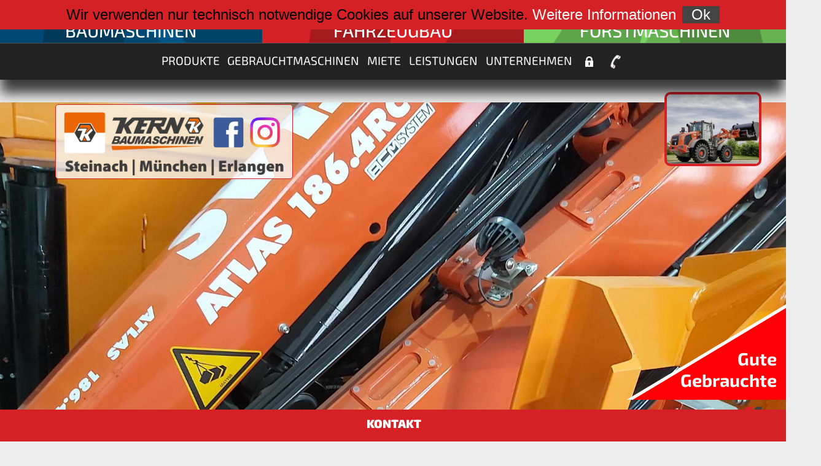

--- FILE ---
content_type: text/html;charset=UTF-8
request_url: https://www.kern-baumaschinen.de/index.cfm?resid=1&res=1024&sid=2&skt=5840&prstr=dt&gruppeid=1793
body_size: 7969
content:
<!DOCTYPE HTML PUBLIC "-//W3C//DTD HTML 4.01 Transitional//EN"  "https://www.w3.org/TR/html4/loose.dtd">
<html lang="de">

<head>

<title>Kern Baumaschinen</title>
<meta name="Title" content="Kern Baumaschinen">
<meta http-equiv="Content-Type" content="text/html; charset=iso-8559-1">
<meta name="description" content="Kern Baumaschinen in Steinach bei Straubing und München (Forstinning)">
<meta name="Keywords" content="Kern Baumaschinen, Atlas Kern, Atlas München, Fahrzeugbau, Baumaschinen, Gebrauchtmaschinen, Krane, Mietpark, Bagger, Radlader, Minibagger, Forstmaschinen, Tunnelbau, HebebÜhnen, Seitenlader, Pipeline, Wechselsystem, Entsorgung, Königstiger, Hannibal, Atlas-Copco, Weber, Brunnengreifer, Baustoffpritschen, Walzen, Verdichtungstechnik, Kommunalmaschinen, Winterdienst, Schneepflug, Kehrmaschinen, Gitterlöffel, Sieblöffel, Grabgreifer, Epiroc, Sortiergreifer, Hydraulikhammer, Separatoren, Mobilbagger, Raupenbagger, Microbagger, Midibagger, Transporter, Dumper, Kurzholzzug, Bergmann, Raupenharvester, Agrarwirtschaft, Elektrobagger,  Akkubagger, Gasbagger, Twinpower, Akkulader, Meiller, Dreiseitenkipper, Mulden, Mulcher, Trapezlöffel, Wildkrautbesen, 2DSteuerungen, Grader, Spatenlöffel, Gitterlöffel,  Planierschild, Holzgreifer, Tiltrotoren, Reißzahn, Erdbohrer, Sieblöffel, Betonmischer, Containerwechselsysteme, Absetzkipper, Abrollkipper, Halfpipe, Schuttmulden, Scherenbühne
">
			
			

<meta name="robots" content="index,follow">
<meta name="revisit-after" content="1 days">


	
<meta name="GENERATOR" content="SITEFACT Content Management System | www.sitefact.eu | Arvenia GmbH">
<meta name="language-v" content="german">
<meta name="language" content="de">
<meta name="Copyright" content="SITEFACT | Arvenia GmbH">

<meta name="viewport" content="width=device-width,initial-scale=1.0,minimum-scale=1.0">	
	
<link rel="shortcut icon" href="/fileserver/ar040019/images/favicon.ico" />
<link rel="icon" href="/fileserver/ar040019/images/favicon.ico" type="image/ico" />

<base target="_self">
<link href="/texte/global.css" rel="stylesheet" type="text/css">

<link href="/fileserver/ar040019/filesdb/global.css" rel="stylesheet" type="text/css">
<link href="/texte/lightbox/lightbox.css" rel="stylesheet" type="text/css">

   <style type="text/css">
    .tdmain {
	
	text-align: center;
    }
    </style>   

<script language="JavaScript">

function MM_findObj(n, d) {
  var p,i,x;  if(!d) d=document; if((p=n.indexOf("?"))>0&&parent.frames.length) {
    d=parent.frames[n.substring(p+1)].document; n=n.substring(0,p);}
  if(!(x=d[n])&&d.all) x=d.all[n]; for (i=0;!x&&i<d.forms.length;i++) x=d.forms[i][n];
  for(i=0;!x&&d.layers&&i<d.layers.length;i++) x=MM_findObj(n,d.layers[i].document); return x;
}

function MM_nbGroup(event, grpName) { 
  var i,img,nbArr,args=MM_nbGroup.arguments;
  if (event == "init" && args.length > 2) {
    if ((img = MM_findObj(args[2])) != null && !img.MM_init) {
      img.MM_init = true; img.MM_up = args[3]; img.MM_dn = img.src;
      if ((nbArr = document[grpName]) == null) nbArr = document[grpName] = new Array();
      nbArr[nbArr.length] = img;
      for (i=4; i < args.length-1; i+=2) if ((img = MM_findObj(args[i])) != null) {
        if (!img.MM_up) img.MM_up = img.src;
        img.src = img.MM_dn = args[i+1];
        nbArr[nbArr.length] = img;
    } }
  } else if (event == "over") {
    document.MM_nbOver = nbArr = new Array();
    for (i=1; i < args.length-1; i+=3) if ((img = MM_findObj(args[i])) != null) {
      if (!img.MM_up) img.MM_up = img.src;
      img.src = (img.MM_dn && args[i+2]) ? args[i+2] : args[i+1];
      nbArr[nbArr.length] = img;
    }
  } else if (event == "out" ) {
    for (i=0; i < document.MM_nbOver.length; i++) {
      img = document.MM_nbOver[i]; img.src = (img.MM_dn) ? img.MM_dn : img.MM_up; }
  } else if (event == "down") {
    if ((nbArr = document[grpName]) != null)
      for (i=0; i < nbArr.length; i++) { img=nbArr[i]; img.src = img.MM_up; img.MM_dn = 0; }
    document[grpName] = nbArr = new Array();
    for (i=2; i < args.length-1; i+=2) if ((img = MM_findObj(args[i])) != null) {
      if (!img.MM_up) img.MM_up = img.src;
      img.src = img.MM_dn = args[i+1];
      nbArr[nbArr.length] = img;
  } }
}
</script>


</head> 
		<script type="text/javascript" src="/texte/jquery/jquery-3.3.1.min.js"></script>	
	
		<script type="text/javascript" src="/texte/jquery/jquery-ui-1.8.24.custom.min.js"></script>  
		<script type="text/javascript" src="/texte/jquery/jquery-bgstretcher-3.1.0.min.js"></script>   
		<body class="tdmain" leftmargin="0" topmargin="0" marginwidth="0" marginheight="0">
        <script type="text/javascript" src="/texte/jquery/jquery.sidebar.js"></script>
        <script type="text/javascript" src="/texte/jquery/slides.min.jquery.js"></script>
       	
<script>
$(document).ready(function(){
    $("#tmp_toggle_head_1,#tmp_toggle_img_1").click(function(){
        $("#tmp_toggle_kurz_1").toggle('fast');
		$("#tmp_toggle_kurz_2").fadeOut(0);
		$("#tmp_toggle_kurz_3").fadeOut(0);
		$("#tmp_toggle_kurz_4").fadeOut(0);
    });
    $("#tmp_toggle_head_2,#tmp_toggle_img_2").click(function(){
        $("#tmp_toggle_kurz_2").toggle('fast');
		$("#tmp_toggle_kurz_1").fadeOut(0);
		$("#tmp_toggle_kurz_3").fadeOut(0);
		$("#tmp_toggle_kurz_4").fadeOut(0);
    });
	$("#tmp_toggle_head_3,#tmp_toggle_img_3").click(function(){
        $("#tmp_toggle_kurz_3").toggle('fast');
		$("#tmp_toggle_kurz_1").fadeOut(0);
		$("#tmp_toggle_kurz_2").fadeOut(0);
		$("#tmp_toggle_kurz_4").fadeOut(0);
    });
	$("#tmp_toggle_head_4,#tmp_toggle_img_4").click(function(){
        $("#tmp_toggle_kurz_4").toggle('fast');
		$("#tmp_toggle_kurz_1").fadeOut(0);
		$("#tmp_toggle_kurz_2").fadeOut(0);
		$("#tmp_toggle_kurz_3").fadeOut(0);
    });
});
</script>
			  
	  		<script type="text/javascript" src="/fileserver/ar040019/template/sonderverkauf/turn.min.js"></script>			   
		<script src="/fileserver/ar040019/template/cookie.js"></script> 
<div class="shop_button_preload" style="display:none;"><div style="display:none;"></div></div>
	

<script>
$(document).ready(function(){
 $('#nav').hover(function() {
 $('#textticker').hide()
  },function() {
      $('#textticker').show()
  });  
	
});
</script>





<div  id="kontakt" style="visibility:hidden;">
	
	<div class="boxhead">Kontakt
		<div class="close">X</div>
	</div>
	<div class="detkont">
	<div class="box1">
		<span>Niederlassung Steinach</span><br />
		Tel.: <a href="tel:+49094284880">09428 / 94 88 - 0</a><br>
		<a href="mailto:info@kern-baumaschinen.de">info@kern-baumaschinen.de</a>
		<ul>
			<li>Verkauf: <a href="tel:+490942848817">09428 / 9488-17</a></li>
			<li>Ersatzteile: <a href="tel:+490942848859">09428 / 9488-59</a></li>
			<li>Service: <a href="tel:+490942848857">09428 / 9488-57</a></li>
			<li>Fahrzeugbau: <a href="tel:+490942848816">09428 / 9488-16</a></li>
			<li>Forstmaschinen: <a href="tel:+490942848820">09428 / 9488-20</a></li>
		</ul>
		<a href="/index.cfm?resid=0&res=1024&sid=2&skt=6145" target="_self">&#10143; zu allen Ansprechpartnern</a>
	</div>	
	<div class="box2">
    	<span>Niederlassung München</span><br />
		Tel.: <a href="tel:+498121250660">08121 / 2 50 66-0</a><br>
		<a href="mailto:info@atlas-muenchen.com">info@atlas-muenchen.com</a>
		<br><a href="/index.cfm?resid=0&res=1024&sid=2&skt=6145" target="_self">&#10143; zu allen Ansprechpartnern</a>		
	</div>	
	<div class="box3">
		<span>Niederlassung Erlangen</span><br />
		Tel.: <a href="tel:+499131480900">09131 / 48090-0</a><br>
		<a href="mailto:info@kern-baumaschinen-erlangen.de">info@kern-baumaschinen-erlangen.de</a>
		<ul>
			<li>Niederlassungsleitung Hr. Heigl:<br><a href="tel:+491709239389">0170 9239389</a></li>
			<li>Verkauf Hr. Demar : <a href="tel:+491601190536">0160 1190536</a></li>			
			<li>Verkauf Hr. Schuler: <a href="tel:+49172 9735338">0172 9735338</a></li>
			<li>Werkstatt Hr. Krißgau: <a href="tel:+4991314809016">09131 48090-16</a></li>
			<li>Ersatzteillager: <a href="tel:+4991314809018">09131 48090-18</a></li>
		</ul>		
		<a href="/index.cfm?resid=0&res=1024&sid=2&skt=6145" target="_self">&#10143; zu allen Ansprechpartnern</a>
	</div>		
	</div>
</div>

<script type="text/javascript">

        $("div#kontakt").sidebar({
            position : "bottom",
			left: "0px", /* "calc(100% - 370px)" */
			callback:{
                item : {
                    enter : function(){
                        $(this).find("a").animate({marginLeft:"0px"}, 250);
                    },
                    leave : function(){
                        $(this).find("a").animate({marginLeft:"0px"}, 250);
                    }
                }
            },
				open : "click.sidebar",				
                close : "click.sidebar",
                    });		
		document.getElementById ('kontakt').style.visibility = 'visible';
</script>
<script>
	$(function() {
		var linemenuicon	= $('#linemenuicon');
			menu 		= $('div#wrapnav');
			tgschrift 		= $('div#logo');
			menuHeight	= menu.height();
		$(linemenuicon).on('click', function(e) {
			e.preventDefault();
			menu.slideToggle();
			
			// tgschrift.slideToggle(); /* Logo wird ausgeblendet */
		});
	});
</script>
<script>
	$(function() {
		var linemenuiconfooter	= $('#linemenuiconfooter');
			menu 		= $('div#wrapnav');
			menuHeight	= menu.height();
		$(linemenuiconfooter).on('click', function(e) {
			e.preventDefault();
			menu.slideToggle();
			 $('#textticker').slideToggle();
			$('body,html').animate({scrollTop: 0}, 800);
			return false;
			return false;
			// tgschrift.slideToggle(); /* Logo wird ausgeblendet */
		});
	});
</script>
		
<script>
$(document).ready(function(){
	$('#navicon').click(function(){
		$(this).toggleClass('open');
	});
});
</script>


	
<script>      
	jQuery(document).ready(function() {
			
				$('div.headlineback_rel').show();
			
		});

</script>
	
<script>      
	jQuery(document).ready(function() {		
			var offset = 220;
			var duration = 500;
		    jQuery('.back-to-top').hide();
			jQuery(window).scroll(function() {
				if (jQuery(this).scrollTop() > offset) {
					jQuery('.back-to-top').fadeIn(duration);	
					$('a.back').show();
				} else {
					jQuery('.back-to-top').fadeOut(duration);
				}
			});

			jQuery('.back-to-top').click(function(event) {
				event.preventDefault();
				jQuery('html, body').animate({scrollTop: $("#bg_main").offset().top }, duration);  
				return false;
			})
		});
</script>
<script>      
	jQuery(document).ready(function() {		
			var offset = 220;
			var duration = 500;
		    jQuery('.sidebar-container').show();
			jQuery(window).scroll(function() {
				if (jQuery(this).scrollTop() > offset) {
					jQuery('.sidebar-container').fadeOut(duration);	
				} else {
					jQuery('.sidebar-container').fadeIn(duration);
				}
			});
		});
</script>	
<script>
function scroll_screen() {
    document.getElementById("ref_scroll").style.overflow = "auto";
    document.getElementById("ref_scroll2").style.overflow = "auto";
    document.getElementById("ref_deck").style.display = "none";
    document.getElementById("ref_deck2").style.display = "none";
}
</script>

<a href="#" class="back-to-top"></a>
	
	
<script>      
	jQuery(document).ready(function() {		
			jQuery('.line_menu_footer').click(function(event) {
				event.preventDefault();
				return false;
			})
		});
</script>	

		<div class="line_menu_footer">
			<a href="javascript:void(0);" onclick="menueinout()" id="linemenuiconfooter">
				<div id="naviconfooter">
				  <span></span>
				  <span></span>
				  <span></span>
				</div>
			</a>
			
		</div>		

		 	
<div id="fotobuch_icon"><a target="blank" href="/index.cfm?resid=1&res=1024&sid=2&skt=6101&art=2"><img class="logofoto" src="/fileserver/ar040019/images/icon_kamera_rot.png" alt="" /></a></div>

	
	

<a href="javascript:history.back()"><div class="headlineback"></div></a> 
<div id="wrap_content">
<div id="wrap">
	<div id="main">
<header>		
   
				<nav aria-labelledby="navbanner"> 
		<div id="wrapnav_bg"></div>
		
		


<div id="logo_23">
	<div id="logo_kern_23"><a href="index.cfm"><img class="logoimage"></a></div>
	<div id="logo_facebook_23"><a href="https://www.facebook.com/KernBaumaschinen/" target="_blank"><img src="/fileserver/ar040019/images/logo_facebook.png"></a></div>

	<div id="logo_instagram_23"><a href="https://www.instagram.com/kernbaumaschinenofficial/" target="_blank"><img src="/fileserver/ar040019/images/logo_instagram.png"></a></div>	
		
	<div id="logo_standort_23"><a href="index.cfm"><img class="logostandort"></a></div>
</div>
	

	

	
	

 	
<div id="navtop">
	<div id="navtop_2"><div>weiter zu:</div><a href="/index.cfm?resid=1&res=1024&sid=2&skt=5840&navc=900#900" target="_self"><div>Baumaschinen</div></a></div>	
	<div id="navtop_1"><div>weiter zu:</div><a href="/index.cfm?resid=1&res=1024&sid=2&skt=5840&navc=510#510" target="_self"><div>Fahrzeugbau</div></a></div>
	<div id="navtop_3"><div>weiter zu:</div><a href="https://www.kern-forstmaschinen.de" target="_blank"><div>Forstmaschinen</div></a></div>
</div>
			


        <div id="wrapnav" class="wrapnavdiv"><ul role="menu" id="nav" class="dropdown">
        
					<li role="presentation" id="id-5840" class="normal">
						<a role="menuitem" href="https://www.atlas-kern.de/index.cfm?resid=1&res=1024&sid=2&skt=5840#aktuelles" target="_self" class="id-5840" title="">Produkte</a> 
                       <ul role="menu" id="id-ul5840">
                         <li role="presentation" id="id-6195" class="first highlight"> 
                            <a role="menuitem" href="/index.cfm?resid=1&res=1024&sid=2&skt=5840#aktuelles" target="_self" class="id-6195"  title="">Aktuelles</a> 
						</li>
	          
	          			<li role="presentation" id="id-6105" class="highlight">
						
                            <a role="menuitem" href="/index.cfm?resid=1&res=1024&sid=2&skt=5840#900" target="_self" class="id-6105"  title="">Atlas Bagger</a> 
                        </li>

               
	          			<li role="presentation" id="id-6140" class="normal">
						
                            <a role="menuitem" href="/index.cfm?resid=1&res=1024&sid=2&skt=5840#690" target="_self" class="id-6140"  title="">Atlas Copco</a> 
                        </li>

               
	          			<li role="presentation" id="id-6161" class="normal">
						
                            <a role="menuitem" href="https://www.atlas-kern.de/index.cfm?resid=1&res=1024&sid=2&skt=5840&prstr=ue&gruppeid=1656#1656" target="_self" class="id-6161"  title="">Abbruch Epiroc</a> 
                        </li>

               
	          			<li role="presentation" id="id-6141" class="normal">
						
                            <a role="menuitem" href="https://www.atlas-kern.de/index.cfm?resid=1&res=1024&sid=2&skt=5840#211" target="_self" class="id-6141"  title="">Abrollmulden</a> 
                        </li>

               
	          			<li role="presentation" id="id-6164" class="highlight">
						
                            <a role="menuitem" href="/index.cfm?resid=1&res=1024&sid=2&skt=5840#834" target="_self" class="id-6164"  title="">Agrarwirtschaft</a> 
                        </li>

               
	          			<li role="presentation" id="id-6430" class="highlight">
						
                            <a role="menuitem" href="https://www.atlas-kern.de/index.cfm?resid=1&res=1024&sid=2&skt=5840&prstr=ue&gruppeid=1455#1455" target="_self" class="id-6430"  title="">Akku Maschinen</a> 
                        </li>

               
	          			<li role="presentation" id="id-6111" class="normal">
						
                            <a role="menuitem" href="https://www.kern-baumaschinen.de/index.cfm?resid=1&res=1024&sid=2&skt=5840&prstr=ue&gruppeid=1372#1372" target="_self" class="id-6111"  title="">Anbaugeräte Kran</a> 
                        </li>

               
	          			<li role="presentation" id="id-6123" class="normal">
						
                            <a role="menuitem" href="/index.cfm?resid=1&res=1024&sid=2&skt=5840#770" target="_self" class="id-6123"  title="">Anbaugeräte Lader</a> 
                        </li>

               
	          			<li role="presentation" id="id-6122" class="normal">
						
                            <a role="menuitem" href="/index.cfm?resid=1&res=1024&sid=2&skt=5840#800" target="_self" class="id-6122"  title="">Anbaugeräte Bagger</a> 
                        </li>

               
	          			<li role="presentation" id="id-6337" class="normal">
						
                            <a role="menuitem" href="https://www.atlas-kern.de/index.cfm?resid=1&res=1024&sid=2&skt=5840&prstr=dt&gruppeid=1868#1868" target="_self" class="id-6337"  title="">Astschere</a> 
                        </li>

               
	          			<li role="presentation" id="id-6116" class="highlight">
						
                            <a role="menuitem" href="/index.cfm?resid=1&res=1024&sid=2&skt=5840#836" target="_self" class="id-6116"  title="">Bergmann</a> 
                        </li>

               
	          			<li role="presentation" id="id-6408" class="normal">
						
                            <a role="menuitem" href="https://www.atlas-kern.de/index.cfm?resid=1&res=1024&sid=2&skt=5840&prstr=ue&gruppeid=1338#1338" target="_self" class="id-6408"  title="">Baustoffbrücke</a> 
                        </li>

               
	          			<li role="presentation" id="id-6162" class="normal">
						
                            <a role="menuitem" href="https://www.atlas-kern.de/index.cfm?resid=1&res=1536&sid=0&skt=0&prstr=ue&gruppeid=1655#1655" target="_self" class="id-6162"  title="">Baumscheren</a> 
                        </li>

               
	          			<li role="presentation" id="id-6178" class="normal">
						
                            <a role="menuitem" href="https://www.atlas-kern.de/index.cfm?resid=1&res=1024&sid=2&skt=5840&prstr=ue&gruppeid=1666#1666" target="_self" class="id-6178"  title="">Baumstumpffräse</a> 
                        </li>

               
	          			<li role="presentation" id="id-6225" class="normal">
						
                            <a role="menuitem" href="https://www.atlas-kern.de/index.cfm?resid=1&res=1024&sid=2&skt=5840&prstr=ue&gruppeid=1660#1660" target="_self" class="id-6225"  title="">Betonmischer</a> 
                        </li>

               
	          			<li role="presentation" id="id-6163" class="normal">
						
                            <a role="menuitem" href="https://www.atlas-kern.de/index.cfm?resid=1&res=1024&sid=2&skt=5840&prstr=ue&gruppeid=1652#1652" target="_self" class="id-6163"  title="">Brunnengreifer</a> 
                        </li>

               
	          			<li role="presentation" id="id-6108" class="highlight">
						
                            <a role="menuitem" href="/index.cfm?resid=1&res=1024&sid=2&skt=5840#840" target="_self" class="id-6108"  title="">Case</a> 
                        </li>

               
	          			<li role="presentation" id="id-6333" class="normal">
						
                            <a role="menuitem" href="https://www.atlas-kern.de/index.cfm?resid=1&res=1024&sid=2&skt=5840&prstr=dt&gruppeid=1859#1859" target="_self" class="id-6333"  title="">DMS Erdgreifer</a> 
                        </li>

               
	          			<li role="presentation" id="id-6334" class="normal">
						
                            <a role="menuitem" href="https://www.atlas-kern.de/index.cfm?resid=1&res=1024&sid=2&skt=5840&prstr=dt&proid=1858#1858" target="_self" class="id-6334"  title="">DMS Sortiergreifer</a> 
                        </li>

               
	          			<li role="presentation" id="id-6356" class="highlight">
						
                            <a role="menuitem" href="https://www.atlas-kern.de/index.cfm?resid=0&res=1024&sid=0&skt=0&prstr=dt&gruppeid=1916#1916" target="_self" class="id-6356"  title="">Doll</a> 
                        </li>

               
	          			<li role="presentation" id="id-6121" class="highlight">
						
                            <a role="menuitem" href="/index.cfm?resid=1&res=1024&sid=2&skt=5840#820" target="_self" class="id-6121"  title="">Elektro-Akku-Gas</a> 
                        </li>

               
	          			<li role="presentation" id="id-6335" class="normal">
						
                            <a role="menuitem" href="https://www.atlas-kern.de/index.cfm?resid=1&res=1024&sid=2&skt=5840&prstr=dt&proid=1602#1602" target="_self" class="id-6335"  title="">Epiroc Sortiergreifer</a> 
                        </li>

               
	          			<li role="presentation" id="id-6429" class="highlight">
						
                            <a role="menuitem" href="/index.cfm?resid=1&res=1024&sid=2&skt=5840#820" target="_self" class="id-6429"  title="">Emmisionsfrei / Emmisionsarm</a> 
                        </li>

               
	          			<li role="presentation" id="id-6382" class="normal">
						
                            <a role="menuitem" href="https://www.atlas-kern.de/index.cfm?resid=1&res=1024&sid=2&skt=5840&prstr=dt&gruppeid=2009#2009" target="_self" class="id-6382"  title="">Erdbohrer</a> 
                        </li>

               
	          			<li role="presentation" id="id-6174" class="normal">
						
                            <a role="menuitem" href="https://www.atlas-kern.de/index.cfm?resid=0&res=1024&sid=0&skt=0&prstr=ue&gruppeid=1657#1657" target="_self" class="id-6174"  title="">Erdgreifer</a> 
                        </li>

               
	          			<li role="presentation" id="id-6113" class="highlight">
						
                            <a role="menuitem" href="/index.cfm?resid=1&res=1024&sid=2&skt=5840#510" target="_self" class="id-6113"  title="">Fahrzeugbau</a> 
                        </li>

               
	          			<li role="presentation" id="id-6409" class="normal">
						
                            <a role="menuitem" href="https://www.atlas-kern.de/index.cfm?resid=1&res=1024&sid=2&skt=5840&prstr=ue&gruppeid=1395#1395" target="_self" class="id-6409"  title="">Feuerwehr</a> 
                        </li>

               
	          			<li role="presentation" id="id-6115" class="highlight">
						
                            <a role="menuitem" href="/index.cfm?resid=1&res=1024&sid=2&skt=5840#835" target="_self" class="id-6115"  title="">Forstwirtschaft</a> 
                        </li>

               
	          			<li role="presentation" id="id-6342" class="normal">
						
                            <a role="menuitem" href="https://www.atlas-kern.de/index.cfm?resid=1&res=1024&sid=2&skt=5840&prstr=ue&gruppeid=1355#1355" target="_self" class="id-6342"  title="">Generatoren</a> 
                        </li>

               
	          			<li role="presentation" id="id-6166" class="normal">
						
                            <a role="menuitem" href="https://www.atlas-kern.de/index.cfm?resid=0&res=1024&sid=0&skt=0&prstr=ue&gruppeid=1653#1653" target="_self" class="id-6166"  title="">Holzzangen</a> 
                        </li>

               
	          			<li role="presentation" id="id-6432" class="highlight">
						
                            <a role="menuitem" href="/index.cfm?resid=1&res=1024&sid=2&skt=5840#839" target="_self" class="id-6432"  title="">Hamm Walzen</a> 
                        </li>

               
	          			<li role="presentation" id="id-6297" class="normal">
						
                            <a role="menuitem" href="https://www.atlas-kern.de/index.cfm?resid=0&res=1024&sid=0&skt=0&prstr=ue&gruppeid=1444#1444" target="_self" class="id-6297"  title="">Hydraulikhämmer</a> 
                        </li>

               
	          			<li role="presentation" id="id-6339" class="highlight">
						
                            <a role="menuitem" href="https://www.atlas-kern.de/index.cfm?resid=1&res=1024&sid=2&skt=5840&prstr=ue&gruppeid=1446#1446" target="_self" class="id-6339"  title="">I-Dig 2D Steuerung</a> 
                        </li>

               
	          			<li role="presentation" id="id-6177" class="normal">
						
                            <a role="menuitem" href="https://www.atlas-kern.de/index.cfm?resid=1&res=1024&sid=2&skt=5840&prstr=dt&gruppeid=1952#1952" target="_self" class="id-6177"  title="">Kegelspalter</a> 
                        </li>

               
	          			<li role="presentation" id="id-6180" class="normal">
						
                            <a role="menuitem" href="https://www.atlas-kern.de/index.cfm?resid=0&res=1024&sid=0&skt=0&prstr=ue&gruppeid=1659#1659" target="_self" class="id-6180"  title="">Kehrbesen</a> 
                        </li>

               
	          			<li role="presentation" id="id-6393" class="normal">
						
                            <a role="menuitem" href="https://www.kern-baumaschinen.de/index.cfm?resid=1&res=1024&sid=2&skt=5840&prstr=ue&gruppeid=1372#1372" target="_self" class="id-6393"  title="">Kinshofer Kranwerkzeuge</a> 
                        </li>

               
	          			<li role="presentation" id="id-6231" class="highlight">
						
                            <a role="menuitem" href="/index.cfm?resid=1&res=1024&sid=2&skt=5840#819" target="_self" class="id-6231"  title="">Kommunal</a> 
                        </li>

               
	          			<li role="presentation" id="id-6399" class="highlight">
						
                            <a role="menuitem" href="/index.cfm?resid=1&res=1024&sid=2&skt=5840#200" target="_self" class="id-6399"  title="">Konsi Fahrzeuge</a> 
                        </li>

               
	          			<li role="presentation" id="id-6341" class="normal">
						
                            <a role="menuitem" href="https://www.atlas-kern.de/index.cfm?resid=0&res=1024&sid=0&skt=0&prstr=ue&gruppeid=1341#1341" target="_self" class="id-6341"  title="">Kompressoren</a> 
                        </li>

               
	          			<li role="presentation" id="id-6110" class="highlight">
						
                            <a role="menuitem" href="/index.cfm?resid=1&res=1024&sid=2&skt=5840#550" target="_self" class="id-6110"  title="">Krane</a> 
                        </li>

               
	          			<li role="presentation" id="id-6407" class="normal">
						
                            <a role="menuitem" href="https://www.atlas-kern.de/index.cfm?resid=1&res=1024&sid=2&skt=5840&prstr=ue&gruppeid=1409#1409" target="_self" class="id-6407"  title="">Kranmulden</a> 
                        </li>

               
	          			<li role="presentation" id="id-6330" class="normal">
						
                            <a role="menuitem" href="https://www.atlas-kern.de/index.cfm?resid=1&res=1024&sid=2&skt=5840&prstr=dt&proid=1987#1987" target="_self" class="id-6330"  title="">Mähkorb</a> 
                        </li>

               
	          			<li role="presentation" id="id-6109" class="highlight">
						
                            <a role="menuitem" href="/index.cfm?resid=1&res=1024&sid=2&skt=5840#470" target="_self" class="id-6109"  title="">Meiller</a> 
                        </li>

               
	          			<li role="presentation" id="id-6346" class="normal">
						
                            <a role="menuitem" href="https://www.atlas-kern.de/index.cfm?resid=1&res=1024&sid=2&skt=5840&prstr=dt&proid=1853#1853" target="_self" class="id-6346"  title="">MTS Tiltrotator</a> 
                        </li>

               
	          			<li role="presentation" id="id-6117" class="highlight">
						
                            <a role="menuitem" href="/index.cfm?resid=1&res=1024&sid=2&skt=5840#837" target="_self" class="id-6117"  title="">Multione</a> 
                        </li>

               
	          			<li role="presentation" id="id-6307" class="normal">
						
                            <a role="menuitem" href="https://www.atlas-kern.de/index.cfm?resid=1&res=1024&sid=2&skt=5840&prstr=ue&gruppeid=1638#1638" target="_self" class="id-6307"  title="">Mulcher </a> 
                        </li>

               
	          			<li role="presentation" id="id-6331" class="normal">
						
                            <a role="menuitem" href="/index.cfm?resid=1&res=1024&sid=2&skt=5840#211" target="_self" class="id-6331"  title="">Mulden</a> 
                        </li>

               
	          			<li role="presentation" id="id-6326" class="normal">
						
                            <a role="menuitem" href="https://www.atlas-kern.de/index.cfm?resid=1&res=1024&sid=2&skt=5840&prstr=dt&gruppeid=1659#1659" target="_self" class="id-6326"  title="">Oilquick</a> 
                        </li>

               
	          			<li role="presentation" id="id-6165" class="normal">
						
                            <a role="menuitem" href="https://www.atlas-kern.de/index.cfm?resid=1&res=1024&sid=2&skt=5840&prstr=ue&gruppeid=1480#1480" target="_self" class="id-6165"  title="">Paletttengabeln</a> 
                        </li>

               
	          			<li role="presentation" id="id-6226" class="normal">
						
                            <a role="menuitem" href="https://www.atlas-kern.de/index.cfm?resid=1&res=1024&sid=2&skt=5840&prstr=dt&gruppeid=1885#1885" target="_self" class="id-6226"  title="">Plattform</a> 
                        </li>

               
	          			<li role="presentation" id="id-6213" class="normal">
						
                            <a role="menuitem" href="https://www.atlas-kern.de/index.cfm?resid=1&res=1024&sid=2&skt=5840&prstr=ue&gruppeid=1564#1564" target="_self" class="id-6213"  title="">Reißzähne</a> 
                        </li>

               
	          			<li role="presentation" id="id-6318" class="normal">
						
                            <a role="menuitem" href="https://www.atlas-kern.de/index.cfm?resid=0&res=1024&sid=0&skt=0&prstr=dt&gruppeid=1854#1854" target="_self" class="id-6318"  title="">Roderechen</a> 
                        </li>

               
	          			<li role="presentation" id="id-6343" class="normal">
						
                            <a role="menuitem" href="https://www.atlas-kern.de/index.cfm?resid=1&res=1024&sid=2&skt=5840#759" target="_self" class="id-6343"  title="">Rüttelplatten</a> 
                        </li>

               
	          			<li role="presentation" id="id-6328" class="normal">
						
                            <a role="menuitem" href="https://www.atlas-kern.de/index.cfm?resid=1&res=1024&sid=2&skt=5840&prstr=dt&gruppeid=1874#1874" target="_self" class="id-6328"  title="">Salzschieber</a> 
                        </li>

               
	          			<li role="presentation" id="id-6345" class="normal">
						
                            <a role="menuitem" href="https://www.atlas-kern.de/index.cfm?resid=1&res=1024&sid=2&skt=5840&prstr=dt&proid=1615#1615" target="_self" class="id-6345"  title="">Segmentbrücke</a> 
                        </li>

               
	          			<li role="presentation" id="id-6355" class="normal">
						
                            <a role="menuitem" href="https://www.atlas-kern.de/index.cfm?resid=1&res=1024&sid=2&skt=5840#825" target="_self" class="id-6355"  title="">Salzstreuer</a> 
                        </li>

               
	          			<li role="presentation" id="id-6277" class="highlight">
						
                            <a role="menuitem" href="/index.cfm?resid=1&res=1024&sid=2&skt=5840#198" target="_self" class="id-6277"  title="">Scherenbühnen</a> 
                        </li>

               
	          			<li role="presentation" id="id-6324" class="normal">
						
                            <a role="menuitem" href="https://www.atlas-kern.de/index.cfm?resid=1&res=1024&sid=2&skt=5840&prstr=dt&gruppeid=1659#1659" target="_self" class="id-6324"  title="">Schnellwechsler</a> 
                        </li>

               
	          			<li role="presentation" id="id-6338" class="normal">
						
                            <a role="menuitem" href="https://www.atlas-kern.de/index.cfm?resid=1&res=1024&sid=2&skt=5840&prstr=ue&gruppeid=1676#1676" target="_self" class="id-6338"  title="">Seilwinde</a> 
                        </li>

               
	          			<li role="presentation" id="id-6171" class="normal">
						
                            <a role="menuitem" href="https://www.atlas-kern.de/index.cfm?resid=0&res=1024&sid=0&skt=0&prstr=ue&gruppeid=1523#1523" target="_self" class="id-6171"  title="">Separator</a> 
                        </li>

               
	          			<li role="presentation" id="id-6169" class="normal">
						
                            <a role="menuitem" href="https://www.atlas-kern.de/index.cfm?resid=1&res=1024&sid=2&skt=5840&prstr=ue&gruppeid=1644#1644" target="_self" class="id-6169"  title="">Sieblöffel</a> 
                        </li>

               
	          			<li role="presentation" id="id-6118" class="highlight">
						
                            <a role="menuitem" href="/index.cfm?resid=1&res=1024&sid=2&skt=5840#810" target="_self" class="id-6118"  title="">Steuerung 2D / 3D </a> 
                        </li>

               
	          			<li role="presentation" id="id-6170" class="normal">
						
                            <a role="menuitem" href="https://www.atlas-kern.de/index.cfm?resid=1&res=1024&sid=2&skt=5840&prstr=ue&gruppeid=1654#1654" target="_self" class="id-6170"  title="">Sortiergreifer</a> 
                        </li>

               
	          			<li role="presentation" id="id-6327" class="normal">
						
                            <a role="menuitem" href="https://www.atlas-kern.de/index.cfm?resid=1&res=1024&sid=2&skt=5840&prstr=ue&gruppeid=1666#1666" target="_self" class="id-6327"  title="">Stockfräse</a> 
                        </li>

               
	          			<li role="presentation" id="id-6321" class="normal">
						
                            <a role="menuitem" href="https://www.atlas-kern.de/index.cfm?resid=1&res=1024&sid=2&skt=5840&prstr=ue&gruppeid=1594#1594" target="_self" class="id-6321"  title="">Tankstellen</a> 
                        </li>

               
	          			<li role="presentation" id="id-6325" class="normal">
						
                            <a role="menuitem" href="https://www.atlas-kern.de/index.cfm?resid=1&res=1024&sid=2&skt=5840&prstr=ue&gruppeid=1663#1663" target="_self" class="id-6325"  title="">Trapezlöffel</a> 
                        </li>

               
	          			<li role="presentation" id="id-6172" class="normal">
						
                            <a role="menuitem" href="https://www.atlas-kern.de/index.cfm?resid=1&res=1024&sid=2&skt=5840&prstr=ue&gruppeid=1658#1658" target="_self" class="id-6172"  title="">Tilt / Rotatoren</a> 
                        </li>

               
	          			<li role="presentation" id="id-6340" class="normal">
						
                            <a role="menuitem" href="https://www.atlas-kern.de/index.cfm?resid=1&res=1024&sid=2&skt=5840&prstr=ue&gruppeid=1680#1680" target="_self" class="id-6340"  title="">Twinpower</a> 
                        </li>

               
	          			<li role="presentation" id="id-6320" class="normal">
						
                            <a role="menuitem" href="https://www.atlas-kern.de/index.cfm?resid=1&res=1024&sid=2&skt=5840&prstr=ue&gruppeid=1362#1362" target="_self" class="id-6320"  title="">Verdichterplatten</a> 
                        </li>

               
	          			<li role="presentation" id="id-6157" class="normal">
						
                            <a role="menuitem" href="https://www.atlas-kern.de/index.cfm?resid=1&res=1024&sid=2&skt=5840&prstr=ue&gruppeid=1676#1676" target="_self" class="id-6157"  title="">Vorsatzarme</a> 
                        </li>

               
	          			<li role="presentation" id="id-6227" class="normal">
						
                            <a role="menuitem" href="https://www.atlas-kern.de/index.cfm?resid=1&res=1024&sid=2&skt=5840&prstr=ue&gruppeid=1481#1481" target="_self" class="id-6227"  title="">Waage</a> 
                        </li>

               
	          			<li role="presentation" id="id-6138" class="highlight">
						
                            <a role="menuitem" href="/index.cfm?resid=1&res=1024&sid=2&skt=5840#759" target="_self" class="id-6138"  title="">Weber</a> 
                        </li>

               
	          			<li role="presentation" id="id-6293" class="normal">
						
                            <a role="menuitem" href="/index.cfm?resid=1&res=1024&sid=2&skt=5840#509" target="_self" class="id-6293"  title="">Wechselsysteme</a> 
                        </li>

               
	          			<li role="presentation" id="id-6106" class="highlight">
						
                            <a role="menuitem" href="/index.cfm?resid=1&res=1024&sid=2&skt=5840#845" target="_self" class="id-6106"  title="">Weycor</a> 
                        </li>

               
	          			<li role="presentation" id="id-6158" class="normal">
						
                            <a role="menuitem" href="https://www.atlas-kern.de/index.cfm?resid=1&res=1024&sid=2&skt=5840&prstr=dt&gruppeid=1658#1658" target="_self" class="id-6158"  title="">Wildkrautbesen</a> 
                        </li>

               
	          			<li role="presentation" id="id-6114" class="highlight">
						
                            <a role="menuitem" href="/index.cfm?resid=1&res=1024&sid=2&skt=5840#825" target="_self" class="id-6114"  title="">Winterdienst</a> 
                        </li>

               
	          			<li role="presentation" id="id-6384" class="normal">
						
                            <a role="menuitem" href="https://www.atlas-kern.de/index.cfm?resid=1&res=1024&sid=2&skt=5840&prstr=ue&gruppeid=1666#1666" target="_self" class="id-6384"  title="">Wurzelstockfräse</a> 
                        </li>

               
	          			<li role="presentation" id="id-6107" class="highlight">
						
                            <a role="menuitem" href="/index.cfm?resid=1&res=1024&sid=2&skt=5840#850" target="_self" class="id-6107"  title="">Yanmar alle Produkte</a> 
                        </li>

               
	          			<li role="presentation" id="id-6308" class="normal">
						
                            <a role="menuitem" href="https://www.atlaskern.de/index.cfm?resid=1&res=1024&sid=2&skt=5840&prstr=ue&gruppeid=1324#1324" target="_self" class="id-6308"  title="">Yanmar Minibagger</a> 
                        </li>

               
	          			<li role="presentation" id="id-6309" class="normal">
						
                            <a role="menuitem" href="https://www.atlaskern.de/index.cfm?resid=1&res=1024&sid=2&skt=5840&prstr=ue&gruppeid=1325#1325" target="_self" class="id-6309"  title="">Yanmar Mobilbagger</a> 
                        </li>

               
	          			<li role="presentation" id="id-6310" class="normal">
						
                            <a role="menuitem" href="https://www.atlaskern.de/index.cfm?resid=1&res=1024&sid=2&skt=5840&prstr=ue&gruppeid=1276#1276" target="_self" class="id-6310"  title="">Yanmar Radlader</a> 
                        </li>

               
	          			<li role="presentation" id="id-6311" class="normal">
						
                            <a role="menuitem" href="https://www.atlaskern.de/index.cfm?resid=1&res=1024&sid=2&skt=5840&prstr=ue&gruppeid=1332#1332" target="_self" class="id-6311"  title="">Yanmar Transporter</a> 
                        </li>

               
	          			<li role="presentation" id="id-6230" class="normal">
						
                            <a role="menuitem" href="/index.cfm?resid=1&res=1024&sid=2&skt=5840#195" target="_self" class="id-6230"  title="">Zubehoer</a> 
                        </li>

               
               			</ul>
          	</li> 
					<li role="presentation" id="id-5841" class="normal">
						<a role="menuitem" href="https://www.atlas-kern.de/index.cfm?resid=1&res=1024&sid=2&skt=5841#neuzugaenge" target="_self" class="id-5841" title="">Gebrauchtmaschinen</a> 
                       <ul role="menu" id="id-ul5841">
                         <li role="presentation" id="id-6196" class="first highlight"> 
                            <a role="menuitem" href="/index.cfm?resid=1&res=1024&sid=2&skt=5841#neuzugaenge" target="_self" class="id-6196"  title="">Neuzugänge</a> 
						</li>
	          
	          			<li role="presentation" id="id-6150" class="normal">
						
                            <a role="menuitem" href="/index.cfm?resid=1&res=1024&sid=2&skt=5841&prstr=ue&gruppeid=54#54" target="_self" class="id-6150"  title="">Mobilbagger</a> 
                        </li>

               
	          			<li role="presentation" id="id-6416" class="normal">
						
                            <a role="menuitem" href="https://www.atlas-kern.de/index.cfm?resid=1&res=1024&sid=2&skt=5841&prstr=ue&gruppeid=153#153" target="_self" class="id-6416"  title="">Umschlagbagger</a> 
                        </li>

               
	          			<li role="presentation" id="id-6219" class="normal">
						
                            <a role="menuitem" href="/index.cfm?resid=1&res=1024&sid=2&skt=5841&prstr=ue&gruppeid=53#53" target="_self" class="id-6219"  title="">Minibagger</a> 
                        </li>

               
	          			<li role="presentation" id="id-6218" class="normal">
						
                            <a role="menuitem" href="/index.cfm?resid=1&res=1024&sid=2&skt=5841&prstr=ue&gruppeid=63#63" target="_self" class="id-6218"  title="">Raupenbagger</a> 
                        </li>

               
	          			<li role="presentation" id="id-6220" class="normal">
						
                            <a role="menuitem" href="/index.cfm?resid=1&res=1024&sid=2&skt=5841&prstr=ue&gruppeid=62#62" target="_self" class="id-6220"  title="">Radlader</a> 
                        </li>

               
	          			<li role="presentation" id="id-6221" class="normal">
						
                            <a role="menuitem" href="/index.cfm?resid=1&res=1024&sid=2&skt=5841&prstr=ue&gruppeid=9#9" target="_self" class="id-6221"  title="">Walzen</a> 
                        </li>

               
	          			<li role="presentation" id="id-6296" class="normal">
						
                            <a role="menuitem" href="https://www.atlas-kern.de/index.cfm?resid=1&res=1024&sid=2&skt=5841&prstr=ue&gruppeid=142#142" target="_self" class="id-6296"  title="">Grader</a> 
                        </li>

               
	          			<li role="presentation" id="id-6223" class="normal">
						
                            <a role="menuitem" href="https://www.atlas-kern.de/index.cfm?resid=1&res=1024&sid=2&skt=5841&prstr=dt&gruppeid=1944#1944" target="_self" class="id-6223"  title="">Planierraupe</a> 
                        </li>

               
	          			<li role="presentation" id="id-6151" class="normal">
						
                            <a role="menuitem" href="/index.cfm?resid=1&res=1024&sid=2&skt=5841#700" target="_self" class="id-6151"  title="">Forstmaschinen</a> 
                        </li>

               
	          			<li role="presentation" id="id-6278" class="normal">
						
                            <a role="menuitem" href="https://www.atlas-kern.de/index.cfm?resid=1&res=1024&sid=2&skt=5841&prstr=ue&gruppeid=76#76" target="_self" class="id-6278"  title="">Dumper</a> 
                        </li>

               
	          			<li role="presentation" id="id-6153" class="normal">
						
                            <a role="menuitem" href="https://www.atlas-kern.de/index.cfm?resid=1&res=1024&sid=2&skt=5841&prstr=ue&gruppeid=51#51" target="_self" class="id-6153"  title="">LKW</a> 
                        </li>

               
	          			<li role="presentation" id="id-6289" class="normal">
						
                            <a role="menuitem" href="https://www.atlas-kern.de/index.cfm?resid=1&res=1024&sid=2&skt=5841&prstr=ue&gruppeid=116#116" target="_self" class="id-6289"  title="">Abrollkipper Absetzkipper</a> 
                        </li>

               
	          			<li role="presentation" id="id-6154" class="normal">
						
                            <a role="menuitem" href="https://www.atlas-kern.de/index.cfm?resid=1&res=1024&sid=2&skt=5841&prstr=dt&gruppeid=1071#1071" target="_self" class="id-6154"  title="">Krane</a> 
                        </li>

               
	          			<li role="presentation" id="id-6418" class="normal">
						
                            <a role="menuitem" href="https://www.atlas-kern.de/index.cfm?resid=1&res=1024&sid=2&skt=5841&prstr=ue&gruppeid=108#108" target="_self" class="id-6418"  title="">Generatoren</a> 
                        </li>

               
	          			<li role="presentation" id="id-6155" class="normal">
						
                            <a role="menuitem" href="/index.cfm?resid=1&res=1024&sid=2&skt=5841#050" target="_self" class="id-6155"  title="">Anbauwerkzeuge</a> 
                        </li>

               
               			</ul>
          	</li> 
				<li role="presentation" id="id-5842" class="normal">
					<a role="menuitem" href="/index.cfm?resid=1&res=1024&sid=2&skt=5842#miete" target="_self" title="">Miete</a> 
				</li>
					
            
				<li role="presentation" id="id-5843" class="normal">
					<a role="menuitem" href="/index.cfm?resid=1&res=1024&sid=2&skt=5843#leistungen" target="_self" title="">Leistungen</a> 
				</li>
					
            
				<li role="presentation" id="id-5844" class="normal">
					<a role="menuitem" href="/index.cfm?resid=1&res=1024&sid=2&skt=5844#ueberuns" target="_self" title="">Unternehmen</a> 
				</li>
					
            
				<li role="presentation" id="id-6102" class="normal">
					<a role="menuitem" href="/index.cfm?resid=0&res=1024&sid=2&skt=6102#intranet" target="_self" title="">Intranet</a> 
				</li>
					
            
				<li role="presentation" id="id-6234" class="normal">
					<a role="menuitem" href="/index.cfm?resid=0&res=1024&sid=2&skt=6145#steinach" target="_self" title="">Kontakt</a> 
				</li>
					
            
        </ul></div>
						
	</nav>
				
     
<script src="/texte/slider/bannerzoom.js" type="text/javascript"></script>
    

	<script>
		jQuery(function() {
			jQuery('#bannerzoom_container').bannerscollection_zoominout({
			
				skin: 'opportune',
				absUrl: '/texte/slider/skins',
				responsive: true,
				autoPlay: 1,
				width: 1920,
				height: 800,
				width100Proc: true,
                height100Proc: false,
				loop: true,
				fadeSlides: false,
				thumbsWrapperMarginTop: 0,
				myloaderTime: 0,
                showCircleTimer: false,
				circleRadius:10,
				circleLineWidth:4,
				circleColor:"#E1DE3F",
				circleAlpha:100,
				behindCircleColor:"#000000",	
				behindCircleAlpha:50,
			
			}); 
		});
	</script>	
    
	<div class="bannerzoom_wrap">
            <div id="bannerzoom_container">
			
			
				<div id="gebrauchte_slider"><div><a href="/index.cfm?resid=1&res=1024&sid=2&skt=5841#neuzugaenge" target="_self">Gute<br>Gebrauchte</a></div></div>
			
			
			
                <div class="myloader"></div>
                
 
                <ul class="bannerzoom_list">
                
                                	<li data-initialZoom="1.1" data-finalZoom="1.0" data-text-id="#bild5259" data-autoPlay="5"><img src="/fileserver/ar040019/galerie/galdir560/galp20251128081145n1.jpg" width="1920" height="800" alt="Imagebild"></li>
				
                                	<li data-initialZoom="1.1" data-finalZoom="1.0" data-text-id="#bild5257" data-autoPlay="5"><img src="/fileserver/ar040019/galerie/galdir560/galp20251122101109n1.jpg" width="1920" height="800" alt="Imagebild"></li>
				
                                	<li data-initialZoom="1.1" data-finalZoom="1.0" data-text-id="#bild5256" data-autoPlay="5"><img src="/fileserver/ar040019/galerie/galdir560/galp20251115111158n1.jpg" width="1920" height="800" alt="Imagebild"></li>
				
                                	<li data-initialZoom="1.1" data-finalZoom="1.0" data-text-id="#bild5144" data-autoPlay="5"><img src="/fileserver/ar040019/galerie/galdir560/galp20241112181147n1.jpg" width="1920" height="800" alt="Imagebild"></li>
				
                </ul>
				
                <div id="bild5259" class="bannerzoom_text">
                
				
                </div>
			   
				<div class="bannerzoom_design"></div>
              
                <div id="bild5257" class="bannerzoom_text">
                
				
                </div>
			   
				<div class="bannerzoom_design"></div>
              
                <div id="bild5256" class="bannerzoom_text">
                
				
                </div>
			   
				<div class="bannerzoom_design"></div>
              
                <div id="bild5144" class="bannerzoom_text">
                
				
                </div>
			   
				<div class="bannerzoom_design"></div>
              
              </div>
		</div>

<div class="banner_mobil"><img src="/CFFileServlet/_cf_image/_cfimg8244361225743092734.PNG" class="banner_mobil" alt="" />

<div id="gebrauchte_slider"><div><a href="/index.cfm?resid=1&res=1024&sid=2&skt=5841#neuzugaenge" target="_self">Gute<br>Gebrauchte</a></div></div>
</div>
				 
				<div id="fotobuch_slider"><div></div><a href="/index.cfm?resid=1&res=1024&sid=2&skt=6101&art=2&id3380" target="_self"><img src="/fileserver/ar040019/imagesdb_sonderverkauf/p20251107151107n1.jpg"></div>
					

</header>
<main>							
                <div class="bgmain_id5840" id="bg_main"> 
					<a href="javascript:history.back()" aria-label="Eine Seite zur&uuml;ck" tabindex="-1"><div class="headlineback_rel"></div></a>
					<table  border="0" cellspacing="0" cellpadding="0" class="bgmain">
						<tr>
						  
							<td align="left" width="100%" valign="top" height="0">

							

		<div class="0 ausgabe_liste_div ausgabe_liste_div_id14144 ausgabe_liste_div_txt">
		
					<div class="headline_wrapper">
					<div class="headline_div"> <h1>Produkte</h1> 
					</div>
				
				
				</div>
				<div class="tmp_detail"> 
 
    <div class="logos_start_out">
    <div class="logos_start"><a href="http://www.atlasgmbh.com/de/" target="_blank">
            <img src="/fileserver/ar040019/imagescms/logo_hersteller_21/atlas.png"/></a></div>
    <div class="logos_start"><a href="http://www.meiller.com/" target="_blank">
            <img src="/fileserver/ar040019/imagescms/logo_hersteller_21/meiller.png"/></a></div>
    <div class="logos_start"><a href="https://webermt.com/DE/deu/" target="_blank">
            <img src="/fileserver/ar040019/imagescms/logo_hersteller_21/weber.png"/></a></div>		
     <div class="logos_start"><a href="https://www.bergmann-mb.de/" target="_blank">
            <img src="/fileserver/ar040019/imagescms/logo_hersteller_21/bergmann.png"/></a></div>
 	<div class="logos_start"><a href="https://www.yanmarconstruction.de/" target="_blank">
            <img src="/fileserver/ar040019/imagescms/logo_hersteller_21/yanmar.png"/></a></div>
    <div class="logos_start"><a href="https://www.atlascopco.com/de-de" target="_blank">
            <img src="/fileserver/ar040019/imagescms/logo_hersteller_21/copco.png"/></a></div>         
    <div class="logos_start"><a href="https://www.weycor.de/de/home.html" target="_blank">
            <img src="/fileserver/ar040019/imagescms/logo_hersteller_21/weycor.png"/></a></div> 
    <div class="logos_start"><a href="https://www.casece.com/emea/de-de" target="_blank">
            <img src="/fileserver/ar040019/imagescms/logo_hersteller_21/case.jpg"/></a></div> 		
    <div class="logos_start"><a href="https://www.doll.eu/de/" target="_blank">
            <img src="/fileserver/ar040019/imagescms/logo_hersteller_21/doll.jpg"/></a></div> 
    </div>

    
<div class="ar040019_template">	
    <div class="ar040019_flex_04">
          					  
			  
			  
			<div class="ar040019_flexitem_04">
            	<div class="ar040019_title">Penz Krane<a name="1793"></a>
                    <div class="ar040019_title_icon">
                        <a href="/index.cfm?resid=1&res=1024&sid=2&skt=5840&prstr=dt&gruppeid=410&proid=1793&ag=db" target="_blank"><img src="/fileserver/ar040019/images/icon_drucken.png" title="Datenblatt"></a>
                    </div>

            	</div>
                <div class="ar040019_flexitem_04_txt_item_produkte">
                	 <p>&nbsp;Penz Krane f&uuml;r Greiferarbeiten</p> 						
                 </div>
                 		
                <div class="ar040019_detail_img">
					<img src="/fileserver/ar040019/imagesdb_produkte/p20220222170203n2.JPG" /> <img src="/fileserver/ar040019/imagesdb_produkte/p20220222170203n3.JPG" /> <img src="/fileserver/ar040019/imagesdb_produkte/p20220222170203n4.jpg" /> 
                </div>
         
    </div>
</div>
            </div>

<div class="fkt_bottom">
	<div class="fkt_bottom_print"></div>
	<div class="fkt_bottom_back"><a href="javascript:history.go(-1)" alt="Zur&uuml;ck zur vorherigen Seite"><img src="/imageserver/back.png" border="0" width="32" height="32" alt=""></a></div>
</div>
	
</td>
						  
						</tr> 
				</table></div>
</main>
								
  
		
	</div>
  </div>
<div id="footer"><footer> 
     <nav aria-labelledby="navbottom"><div id="navbottom" class="footer_container">

	
  <div class="footer_inhalt">
		
		<div class="barrierefrei"><label class="invisible">Navigation Footer</label></div>
		<div class="footer_inhaltcontent">
			
			
			<div id="footer-5839" class="footer_inhaltcontent_item">
			<a href="/index.cfm?resid=1&res=1024&sid=2&skt=5839" target="_self" class="inhaltfuss" title="">
						Impressum</a>
					
			</div>
			
			<div id="footer-5838" class="footer_inhaltcontent_item">
			<a href="/index.cfm?resid=1&res=1024&sid=2&skt=5838" target="_self" class="inhaltfuss" title="">
						Datenschutz</a>
					
			</div>
			
			<div id="footer-5837" class="footer_inhaltcontent_item">
			<a href="/index.cfm?resid=1&res=1024&sid=2&skt=5837" target="_self" class="inhaltfuss" title="">
						Disclaimer</a>
					
			</div>
			
		  </div>
</div>
</div></nav>
</footer><script>
	function isAnyPartOfElementInViewport(element) {

		const rect = element.getBoundingClientRect();
		const windowHeight = (window.innerHeight || document.documentElement.clientHeight);
		const windowWidth = (window.innerWidth || document.documentElement.clientWidth);

		const vertInView = (rect.top <= windowHeight) && ((rect.top + rect.height) >= 0);
		const horInView = (rect.left <= windowWidth) && ((rect.left + rect.width) >= 0);

		return (vertInView && horInView);
	}
	
	var element1 = document.querySelectorAll(".effect1");
	var element2 = document.querySelectorAll(".effect2");
	var element3 = document.querySelectorAll(".effect3");
	var element4 = document.querySelectorAll(".effect4");
	var element5 = document.querySelectorAll(".effect5");

	function callbackFunc() {
		for (var i = 0; i < element1.length; i++) {
			if (isAnyPartOfElementInViewport(element1[i])) {
				element1[i].classList.add("animated");
				element1[i].classList.add("slideInLeft");
			}
		}
		for (var i = 0; i < element2.length; i++) {
			if (isAnyPartOfElementInViewport(element2[i])) {
				element2[i].classList.add("animated");
				element2[i].classList.add("slideInRight");
			}
		}
		for (var i = 0; i < element3.length; i++) {
			if (isAnyPartOfElementInViewport(element3[i])) {
				element3[i].classList.add("animated");
				element3[i].classList.add("zoomIn");
			}
		}
		for (var i = 0; i < element4.length; i++) {
			if (isAnyPartOfElementInViewport(element4[i])) {
				element4[i].classList.add("animated");
				element4[i].classList.add("fadeIn");
			}
		}
		for (var i = 0; i < element5.length; i++) {
			if (isAnyPartOfElementInViewport(element5[i])) {
				element5[i].classList.add("animated");
				element5[i].classList.add("fadeInUpBig");
			}
		}
		
	}

	window.addEventListener("load", callbackFunc);
	window.addEventListener("scroll", callbackFunc);
</script></div>	

</div>	
	
</body> 

</html>


--- FILE ---
content_type: text/css
request_url: https://www.kern-baumaschinen.de/texte/global.css
body_size: 456
content:
/*  Barrierearm - Tags  */
.invisible {
	position: absolute;
	left: -10000px;
	top: -10000px;
	overflow: hidden;
	display: inline;
    }

/* Box Kennwortschutz  */
#boxdev{
 height: 200px;
 width: 300px;
 margin-top: -100px;
 margin-left: -150px;
 position: absolute;
 top: 25%;
 left: 50%;
 background-color: #FFF;
 border: 2px solid #999;
z-index:3;
}
.inputdev{
  background-color: #CCC;
  width: 200px;
  border: 1px solid #333;
}
.inputdevwarnung{
  background-color: #CCC;
  width: 200px;
  border: 1px solid #FBB;
}
/* ENDE Box Kennwortschutz  */
/* Image Background Stretcher */
HTML {_background: url(/images/space.gif) no-repeat fixed;}
.bgstretcher-area { text-align: left; }
.bgstretcher, .bgstretcher UL, .bgstretcher UL LI {
	position: absolute;
	top: 0;
	left: 0;
}
.bgstretcher UL, .bgstretcher UL LI {
	margin: 0;
	padding: 0;
	list-style: none;
}
.bgstretcher {
	/* background: black;  */
	overflow: hidden;
	width: 100%;
	position: fixed;
	z-index: 1;
	_position: absolute; /*IE6 doesn't support fixed positioning*/
	top: 0;
	left: 0;
}
/* CSS für Button deign by */
div.footer_copyright {
	 position:absolute;
	 display:block;
	 z-index:2;
	 float:right;
	 width:70px;
	 height:25px;
	 right:0;
	 top:0;
	 vertical-align:top;
	 text-align:right;
	 
}

/* CSS für Button print, zurück */
div.fkt_bottom {position: relative; float: right; right: 0;}
div.fkt_bottom_print, div.fkt_bottom_back  {position: relative; float: left;}

div.banner_mobil {display: none;}




--- FILE ---
content_type: text/css
request_url: https://www.kern-baumaschinen.de/fileserver/ar040019/filesdb/global.css
body_size: 48
content:
@import "/fileserver/ar040019/filesdb/css_font.css";
@import "/fileserver/ar040019/filesdb/css_main.css";
@import "/fileserver/ar040019/filesdb/css_textticker.css";
@import "/fileserver/ar040019/filesdb/css_spezial.css";
@import "/fileserver/ar040019/filesdb/css_intranet.css";
@import "/fileserver/ar040019/filesdb/css_dropdown.css";
@import "/fileserver/ar040019/filesdb/css_bannerzoom.css";
@import "/fileserver/ar040019/filesdb/css_produkte.css";
@import "/fileserver/ar040019/filesdb/css_footer.css";
@import "/fileserver/ar040019/filesdb/css_sidebar.css";

/*

/*
@import "/fileserver/ar040019/filesdb/css_navigation.css";
@import "/fileserver/ar040019/filesdb/kontakt.css";
@import "/fileserver/ar040019/filesdb/aktion.css";
*/

--- FILE ---
content_type: text/css
request_url: https://www.kern-baumaschinen.de/fileserver/ar040019/filesdb/css_font.css
body_size: 607
content:
/* roboto-100 - latin-ext_latin */
@font-face {
  font-family: 'Roboto';
  font-style: normal;
  font-weight: 100;
  src: url('/fileserver/ar040019/fonts/roboto-v29-latin-ext_latin-100.eot'); /* IE9 Compat Modes */
  src: local(''),
       url('/fileserver/ar040019/fonts/roboto-v29-latin-ext_latin-100.eot?#iefix') format('embedded-opentype'), /* IE6-IE8 */
       url('/fileserver/ar040019/fonts/roboto-v29-latin-ext_latin-100.woff2') format('woff2'), /* Super Modern Browsers */
       url('/fileserver/ar040019/fonts/roboto-v29-latin-ext_latin-100.woff') format('woff'), /* Modern Browsers */
       url('/fileserver/ar040019/fonts/roboto-v29-latin-ext_latin-100.ttf') format('truetype'), /* Safari, Android, iOS */
       url('/fileserver/ar040019/fonts/roboto-v29-latin-ext_latin-100.svg#Roboto') format('svg'); /* Legacy iOS */
}
/* roboto-300 - latin-ext_latin */
@font-face {
  font-family: 'Roboto';
  font-style: normal;
  font-weight: 300;
  src: url('/fileserver/ar040019/fonts/roboto-v29-latin-ext_latin-300.eot'); /* IE9 Compat Modes */
  src: local(''),
       url('/fileserver/ar040019/fonts/roboto-v29-latin-ext_latin-300.eot?#iefix') format('embedded-opentype'), /* IE6-IE8 */
       url('/fileserver/ar040019/fonts/roboto-v29-latin-ext_latin-300.woff2') format('woff2'), /* Super Modern Browsers */
       url('/fileserver/ar040019/fonts/roboto-v29-latin-ext_latin-300.woff') format('woff'), /* Modern Browsers */
       url('/fileserver/ar040019/fonts/roboto-v29-latin-ext_latin-300.ttf') format('truetype'), /* Safari, Android, iOS */
       url('/fileserver/ar040019/fonts/roboto-v29-latin-ext_latin-300.svg#Roboto') format('svg'); /* Legacy iOS */
}
/* roboto-regular - latin-ext_latin */
@font-face {
  font-family: 'Roboto';
  font-style: normal;
  font-weight: 400;
  src: url('/fileserver/ar040019/fonts/roboto-v29-latin-ext_latin-regular.eot'); /* IE9 Compat Modes */
  src: local(''),
       url('/fileserver/ar040019/fonts/roboto-v29-latin-ext_latin-regular.eot?#iefix') format('embedded-opentype'), /* IE6-IE8 */
       url('/fileserver/ar040019/fonts/roboto-v29-latin-ext_latin-regular.woff2') format('woff2'), /* Super Modern Browsers */
       url('/fileserver/ar040019/fonts/roboto-v29-latin-ext_latin-regular.woff') format('woff'), /* Modern Browsers */
       url('/fileserver/ar040019/fonts/roboto-v29-latin-ext_latin-regular.ttf') format('truetype'), /* Safari, Android, iOS */
       url('/fileserver/ar040019/fonts/roboto-v29-latin-ext_latin-regular.svg#Roboto') format('svg'); /* Legacy iOS */
}
/* roboto-italic - latin-ext_latin */
@font-face {
  font-family: 'Roboto';
  font-style: italic;
  font-weight: 400;
  src: url('/fileserver/ar040019/fonts/roboto-v29-latin-ext_latin-italic.eot'); /* IE9 Compat Modes */
  src: local(''),
       url('/fileserver/ar040019/fonts/roboto-v29-latin-ext_latin-italic.eot?#iefix') format('embedded-opentype'), /* IE6-IE8 */
       url('/fileserver/ar040019/fonts/roboto-v29-latin-ext_latin-italic.woff2') format('woff2'), /* Super Modern Browsers */
       url('/fileserver/ar040019/fonts/roboto-v29-latin-ext_latin-italic.woff') format('woff'), /* Modern Browsers */
       url('/fileserver/ar040019/fonts/roboto-v29-latin-ext_latin-italic.ttf') format('truetype'), /* Safari, Android, iOS */
       url('/fileserver/ar040019/fonts/roboto-v29-latin-ext_latin-italic.svg#Roboto') format('svg'); /* Legacy iOS */
}
/* roboto-500 - latin-ext_latin */
@font-face {
  font-family: 'Roboto';
  font-style: normal;
  font-weight: 500;
  src: url('/fileserver/ar040019/fonts/roboto-v29-latin-ext_latin-500.eot'); /* IE9 Compat Modes */
  src: local(''),
       url('/fileserver/ar040019/fonts/roboto-v29-latin-ext_latin-500.eot?#iefix') format('embedded-opentype'), /* IE6-IE8 */
       url('/fileserver/ar040019/fonts/roboto-v29-latin-ext_latin-500.woff2') format('woff2'), /* Super Modern Browsers */
       url('/fileserver/ar040019/fonts/roboto-v29-latin-ext_latin-500.woff') format('woff'), /* Modern Browsers */
       url('/fileserver/ar040019/fonts/roboto-v29-latin-ext_latin-500.ttf') format('truetype'), /* Safari, Android, iOS */
       url('/fileserver/ar040019/fonts/roboto-v29-latin-ext_latin-500.svg#Roboto') format('svg'); /* Legacy iOS */
}
/* roboto-500italic - latin-ext_latin */
@font-face {
  font-family: 'Roboto';
  font-style: italic;
  font-weight: 500;
  src: url('/fileserver/ar040019/fonts/roboto-v29-latin-ext_latin-500italic.eot'); /* IE9 Compat Modes */
  src: local(''),
       url('/fileserver/ar040019/fonts/roboto-v29-latin-ext_latin-500italic.eot?#iefix') format('embedded-opentype'), /* IE6-IE8 */
       url('/fileserver/ar040019/fonts/roboto-v29-latin-ext_latin-500italic.woff2') format('woff2'), /* Super Modern Browsers */
       url('/fileserver/ar040019/fonts/roboto-v29-latin-ext_latin-500italic.woff') format('woff'), /* Modern Browsers */
       url('/fileserver/ar040019/fonts/roboto-v29-latin-ext_latin-500italic.ttf') format('truetype'), /* Safari, Android, iOS */
       url('/fileserver/ar040019/fonts/roboto-v29-latin-ext_latin-500italic.svg#Roboto') format('svg'); /* Legacy iOS */
}
/* roboto-700 - latin-ext_latin */
@font-face {
  font-family: 'Roboto';
  font-style: normal;
  font-weight: 700;
  src: url('/fileserver/ar040019/fonts/roboto-v29-latin-ext_latin-700.eot'); /* IE9 Compat Modes */
  src: local(''),
       url('/fileserver/ar040019/fonts/roboto-v29-latin-ext_latin-700.eot?#iefix') format('embedded-opentype'), /* IE6-IE8 */
       url('/fileserver/ar040019/fonts/roboto-v29-latin-ext_latin-700.woff2') format('woff2'), /* Super Modern Browsers */
       url('/fileserver/ar040019/fonts/roboto-v29-latin-ext_latin-700.woff') format('woff'), /* Modern Browsers */
       url('/fileserver/ar040019/fonts/roboto-v29-latin-ext_latin-700.ttf') format('truetype'), /* Safari, Android, iOS */
       url('/fileserver/ar040019/fonts/roboto-v29-latin-ext_latin-700.svg#Roboto') format('svg'); /* Legacy iOS */
}
/* roboto-700italic - latin-ext_latin */
@font-face {
  font-family: 'Roboto';
  font-style: italic;
  font-weight: 700;
  src: url('/fileserver/ar040019/fonts/roboto-v29-latin-ext_latin-700italic.eot'); /* IE9 Compat Modes */
  src: local(''),
       url('/fileserver/ar040019/fonts/roboto-v29-latin-ext_latin-700italic.eot?#iefix') format('embedded-opentype'), /* IE6-IE8 */
       url('/fileserver/ar040019/fonts/roboto-v29-latin-ext_latin-700italic.woff2') format('woff2'), /* Super Modern Browsers */
       url('/fileserver/ar040019/fonts/roboto-v29-latin-ext_latin-700italic.woff') format('woff'), /* Modern Browsers */
       url('/fileserver/ar040019/fonts/roboto-v29-latin-ext_latin-700italic.ttf') format('truetype'), /* Safari, Android, iOS */
       url('/fileserver/ar040019/fonts/roboto-v29-latin-ext_latin-700italic.svg#Roboto') format('svg'); /* Legacy iOS */
}
/* roboto-900 - latin-ext_latin */
@font-face {
  font-family: 'Roboto';
  font-style: normal;
  font-weight: 900;
  src: url('/fileserver/ar040019/fonts/roboto-v29-latin-ext_latin-900.eot'); /* IE9 Compat Modes */
  src: local(''),
       url('/fileserver/ar040019/fonts/roboto-v29-latin-ext_latin-900.eot?#iefix') format('embedded-opentype'), /* IE6-IE8 */
       url('/fileserver/ar040019/fonts/roboto-v29-latin-ext_latin-900.woff2') format('woff2'), /* Super Modern Browsers */
       url('/fileserver/ar040019/fonts/roboto-v29-latin-ext_latin-900.woff') format('woff'), /* Modern Browsers */
       url('/fileserver/ar040019/fonts/roboto-v29-latin-ext_latin-900.ttf') format('truetype'), /* Safari, Android, iOS */
       url('/fileserver/ar040019/fonts/roboto-v29-latin-ext_latin-900.svg#Roboto') format('svg'); /* Legacy iOS */
}
/* roboto-900italic - latin-ext_latin */
@font-face {
  font-family: 'Roboto';
  font-style: italic;
  font-weight: 900;
  src: url('/fileserver/ar040019/fonts/roboto-v29-latin-ext_latin-900italic.eot'); /* IE9 Compat Modes */
  src: local(''),
       url('/fileserver/ar040019/fonts/roboto-v29-latin-ext_latin-900italic.eot?#iefix') format('embedded-opentype'), /* IE6-IE8 */
       url('/fileserver/ar040019/fonts/roboto-v29-latin-ext_latin-900italic.woff2') format('woff2'), /* Super Modern Browsers */
       url('/fileserver/ar040019/fonts/roboto-v29-latin-ext_latin-900italic.woff') format('woff'), /* Modern Browsers */
       url('/fileserver/ar040019/fonts/roboto-v29-latin-ext_latin-900italic.ttf') format('truetype'), /* Safari, Android, iOS */
       url('/fileserver/ar040019/fonts/roboto-v29-latin-ext_latin-900italic.svg#Roboto') format('svg'); /* Legacy iOS */
}
/* exo-2-100 - latin */
@font-face {
  font-family: 'Exo2';
  font-style: normal;
  font-weight: 100;
  src: url('/fileserver/ar040019/fonts/exo-2-v18-latin-100.eot'); /* IE9 Compat Modes */
  src: local(''),
       url('/fileserver/ar040019/fonts/exo-2-v18-latin-100.eot?#iefix') format('embedded-opentype'), /* IE6-IE8 */
       url('/fileserver/ar040019/fonts/exo-2-v18-latin-100.woff2') format('woff2'), /* Super Modern Browsers */
       url('/fileserver/ar040019/fonts/exo-2-v18-latin-100.woff') format('woff'), /* Modern Browsers */
       url('/fileserver/ar040019/fonts/exo-2-v18-latin-100.ttf') format('truetype'), /* Safari, Android, iOS */
       url('/fileserver/ar040019/fonts/exo-2-v18-latin-100.svg#Exo2') format('svg'); /* Legacy iOS */
}
/* exo-2-300 - latin */
@font-face {
  font-family: 'Exo2';
  font-style: normal;
  font-weight: 300;
  src: url('/fileserver/ar040019/fonts/exo-2-v18-latin-300.eot'); /* IE9 Compat Modes */
  src: local(''),
       url('/fileserver/ar040019/fonts/exo-2-v18-latin-300.eot?#iefix') format('embedded-opentype'), /* IE6-IE8 */
       url('/fileserver/ar040019/fonts/exo-2-v18-latin-300.woff2') format('woff2'), /* Super Modern Browsers */
       url('/fileserver/ar040019/fonts/exo-2-v18-latin-300.woff') format('woff'), /* Modern Browsers */
       url('/fileserver/ar040019/fonts/exo-2-v18-latin-300.ttf') format('truetype'), /* Safari, Android, iOS */
       url('/fileserver/ar040019/fonts/exo-2-v18-latin-300.svg#Exo2') format('svg'); /* Legacy iOS */
}
/* exo-2-regular - latin */
@font-face {
  font-family: 'Exo2';
  font-style: normal;
  font-weight: 400;
  src: url('/fileserver/ar040019/fonts/exo-2-v18-latin-regular.eot'); /* IE9 Compat Modes */
  src: local(''),
       url('/fileserver/ar040019/fonts/exo-2-v18-latin-regular.eot?#iefix') format('embedded-opentype'), /* IE6-IE8 */
       url('/fileserver/ar040019/fonts/exo-2-v18-latin-regular.woff2') format('woff2'), /* Super Modern Browsers */
       url('/fileserver/ar040019/fonts/exo-2-v18-latin-regular.woff') format('woff'), /* Modern Browsers */
       url('/fileserver/ar040019/fonts/exo-2-v18-latin-regular.ttf') format('truetype'), /* Safari, Android, iOS */
       url('/fileserver/ar040019/fonts/exo-2-v18-latin-regular.svg#Exo2') format('svg'); /* Legacy iOS */
}
/* exo-2-500 - latin */
@font-face {
  font-family: 'Exo2';
  font-style: normal;
  font-weight: 500;
  src: url('/fileserver/ar040019/fonts/exo-2-v18-latin-500.eot'); /* IE9 Compat Modes */
  src: local(''),
       url('/fileserver/ar040019/fonts/exo-2-v18-latin-500.eot?#iefix') format('embedded-opentype'), /* IE6-IE8 */
       url('/fileserver/ar040019/fonts/exo-2-v18-latin-500.woff2') format('woff2'), /* Super Modern Browsers */
       url('/fileserver/ar040019/fonts/exo-2-v18-latin-500.woff') format('woff'), /* Modern Browsers */
       url('/fileserver/ar040019/fonts/exo-2-v18-latin-500.ttf') format('truetype'), /* Safari, Android, iOS */
       url('/fileserver/ar040019/fonts/exo-2-v18-latin-500.svg#Exo2') format('svg'); /* Legacy iOS */
}
/* exo-2-700 - latin */
@font-face {
  font-family: 'Exo2';
  font-style: normal;
  font-weight: 700;
  src: url('/fileserver/ar040019/fonts/exo-2-v18-latin-700.eot'); /* IE9 Compat Modes */
  src: local(''),
       url('/fileserver/ar040019/fonts/exo-2-v18-latin-700.eot?#iefix') format('embedded-opentype'), /* IE6-IE8 */
       url('/fileserver/ar040019/fonts/exo-2-v18-latin-700.woff2') format('woff2'), /* Super Modern Browsers */
       url('/fileserver/ar040019/fonts/exo-2-v18-latin-700.woff') format('woff'), /* Modern Browsers */
       url('/fileserver/ar040019/fonts/exo-2-v18-latin-700.ttf') format('truetype'), /* Safari, Android, iOS */
       url('/fileserver/ar040019/fonts/exo-2-v18-latin-700.svg#Exo2') format('svg'); /* Legacy iOS */
}
/* exo-2-900 - latin */
@font-face {
  font-family: 'Exo2';
  font-style: normal;
  font-weight: 900;
  src: url('/fileserver/ar040019/fonts/exo-2-v18-latin-900.eot'); /* IE9 Compat Modes */
  src: local(''),
       url('/fileserver/ar040019/fonts/exo-2-v18-latin-900.eot?#iefix') format('embedded-opentype'), /* IE6-IE8 */
       url('/fileserver/ar040019/fonts/exo-2-v18-latin-900.woff2') format('woff2'), /* Super Modern Browsers */
       url('/fileserver/ar040019/fonts/exo-2-v18-latin-900.woff') format('woff'), /* Modern Browsers */
       url('/fileserver/ar040019/fonts/exo-2-v18-latin-900.ttf') format('truetype'), /* Safari, Android, iOS */
       url('/fileserver/ar040019/fonts/exo-2-v18-latin-900.svg#Exo2') format('svg'); /* Legacy iOS */
}
/* exo-2-italic - latin */
@font-face {
  font-family: 'Exo2';
  font-style: italic;
  font-weight: 400;
  src: url('/fileserver/ar040019/fonts/exo-2-v18-latin-italic.eot'); /* IE9 Compat Modes */
  src: local(''),
       url('/fileserver/ar040019/fonts/exo-2-v18-latin-italic.eot?#iefix') format('embedded-opentype'), /* IE6-IE8 */
       url('/fileserver/ar040019/fonts/exo-2-v18-latin-italic.woff2') format('woff2'), /* Super Modern Browsers */
       url('/fileserver/ar040019/fonts/exo-2-v18-latin-italic.woff') format('woff'), /* Modern Browsers */
       url('/fileserver/ar040019/fonts/exo-2-v18-latin-italic.ttf') format('truetype'), /* Safari, Android, iOS */
       url('/fileserver/ar040019/fonts/exo-2-v18-latin-italic.svg#Exo2') format('svg'); /* Legacy iOS */
}
/* exo-2-700italic - latin */
@font-face {
  font-family: 'Exo2';
  font-style: italic;
  font-weight: 700;
  src: url('/fileserver/ar040019/fonts/exo-2-v18-latin-700italic.eot'); /* IE9 Compat Modes */
  src: local(''),
       url('/fileserver/ar040019/fonts/exo-2-v18-latin-700italic.eot?#iefix') format('embedded-opentype'), /* IE6-IE8 */
       url('/fileserver/ar040019/fonts/exo-2-v18-latin-700italic.woff2') format('woff2'), /* Super Modern Browsers */
       url('/fileserver/ar040019/fonts/exo-2-v18-latin-700italic.woff') format('woff'), /* Modern Browsers */
       url('/fileserver/ar040019/fonts/exo-2-v18-latin-700italic.ttf') format('truetype'), /* Safari, Android, iOS */
       url('/fileserver/ar040019/fonts/exo-2-v18-latin-700italic.svg#Exo2') format('svg'); /* Legacy iOS */
}
/* exo-2-900italic - latin */
@font-face {
  font-family: 'Exo2';
  font-style: italic;
  font-weight: 900;
  src: url('/fileserver/ar040019/fonts/exo-2-v18-latin-900italic.eot'); /* IE9 Compat Modes */
  src: local(''),
       url('/fileserver/ar040019/fonts/exo-2-v18-latin-900italic.eot?#iefix') format('embedded-opentype'), /* IE6-IE8 */
       url('/fileserver/ar040019/fonts/exo-2-v18-latin-900italic.woff2') format('woff2'), /* Super Modern Browsers */
       url('/fileserver/ar040019/fonts/exo-2-v18-latin-900italic.woff') format('woff'), /* Modern Browsers */
       url('/fileserver/ar040019/fonts/exo-2-v18-latin-900italic.ttf') format('truetype'), /* Safari, Android, iOS */
       url('/fileserver/ar040019/fonts/exo-2-v18-latin-900italic.svg#Exo2') format('svg'); /* Legacy iOS */
}

--- FILE ---
content_type: text/css
request_url: https://www.kern-baumaschinen.de/fileserver/ar040019/filesdb/css_main.css
body_size: 2367
content:
@charset "UTF-8";
/* Farben */
:root {
	--farbe1: #FFF;  /* Primärfarbe */
	--farbe1_1: #D9D9D9;  /* Primärfarbe weiß light */		
	--farbe2: #222;  /* Sekundärfarbe grau */
	--farbe2_1: #444;  /* Sekundärfarbe grau light*/	
	--farbe3: #EC6504;  /* Akzentfarbe orange */
	--farbe4: #d52025;  /* Akzentfarbe rot */	
	--farbe4_1: #F4B7B9;  /* Akzentfarbe light rot - Hintergrund Tabellen  */	
	--farbe4_2: #FF0007;	 /*  Dreieck Gebrauchte */
	--farbe5: #005687;  /* Akzentfarbe blau */		
	--farbe5_1: #C2E8FF;  /* Akzentfarbe blau light - Hintergrund Tabellen */		
	--farbeschrift1: #000;  /* Schrift schwarz */
	--farbeschrift1_1: #222;  /* Schrift schwarz */	
	--farbeschrift2: #FFF;  /* Schrift weiß */
	--farbeschrift2_1: #D9D9D9;  /* Schrift weiß light */	
	--farbeschrift3: #EC6504;  /* Schrift rot / Navigation */	
	--farbeschrift4: #d52025;  /* Schrift rot */	
	--farbeschrift5: #005687;  /* Schrift blau */		
	--farbehinweis: #FF0000;  /* Hinweis, Warnung */
}


html {height: 100%;} /* default, muss als einziges in Media Querries geändert werden (Headlines und Texte passen sich an) */
body {overflow-x: hidden; height: 100%; background-color: #ECECEC;
font-size: 16px; font-family: 'exo2'; color: var(--farbeschrift1);}
/*  Scrollbar 
::-webkit-scrollbar {width: 15px;}
::-webkit-scrollbar-track {box-shadow: inset 0 0 5px grey; border-radius: 2px;}
::-webkit-scrollbar-thumb {background: var(--farbe2_1); border-radius: 2px;}
::-webkit-scrollbar-thumb:hover {background: var(--farbe2);}
*/
table.bgmain {width:100%;}
div.cms_download_div a.anlage {color: var(--farbeschrift1); text-decoration: none;}
a, a:link, a:visited {color: var(--farbeschrift4); text-decoration: none; font-weight: 500;}
a:hover {color: var(--farbeschrift5); text-decoration: none; font-weight: 500;}
a.headline_div:hover {color: var(--farbeschrift1);}

h1, h2, h3, h4, h5, h6,
h1 a.headline_div, h2 a.headline_div, h3 a.headline_div, h4 a.headline_div, h5 a.headline_div, h6 a.headline_div
	{font-family: 'Exo2', Arial, 'sans-serif'; font-size: 1.3rem; color: var(--farbeschrift4); font-weight: 700;
	text-transform: uppercase;}
h2, h2 a.headline_div, div.headline_div h2
	{font-size: 1.1rem; color: var(--farbeschrift2); background-color: var(--farbe4); padding: 5px; border-bottom: 1px solid var(--farbe2);}
h3, h4, h5, h6 {font-size: 1.1rem;}

div.headline_wrapper {display: flex; flex-flow: row wrap;  flex-direction: row; justify-content: left; align-items: center;}
div.headline_wrapper > div.headlineweiter_div {position: relative; margin:auto; background-color: transparent;}
div.headline_wrapper > div.headline_div {flex:0 0 90%; margin:0;}
div.headline_wrapper > div.headlineweiter_div {right: 0; margin:0;}
div.headline_wrapper > div.headlineweiter_div :before {content: '\003E';} /* Weiter Pfeil */

/* Weiter Symbol */
a.headlineweiter_div {display: block; position: relative; font-size: 2rem; font-weight: 700; color: var(--farbe2);  border-radius:50%; 
					  border: 2px solid var(--farbeschrift4); margin-left: 1px; line-height: 18px; width: 23px; text-align: center; padding-bottom: 5px;}
div.headlineweiter_div a span {display: none;} /* Wort Weiter wird ausgeblendet */

hr {border: 1px solid var(--farbeschrift2);}
div.fkt_bottom {display: none;} /* Drucker, Back */

div.cms_getacrobat_div {display: none;}
div.cms_download_div, div.ausgabe_liste_div_txt div.cms_download_div {display: inline-block; box-sizing:border-box; width: 100%; margin: 0.5rem 0; white-space: normal; padding: 0.5rem 2rem 0.5rem 0; background: url(/images/download_grau_kreis.png) no-repeat center right / 30px #eee;}

div.cms_download_div a.anlage {display: inline-block; width:100%; text-decoration: none;}
div.cms_download_div img {display: none;}

span.cms_kurz_div img {margin: 0 10px 0 0; border-radius: 10px; border: 2px solid var(--farbe2);  max-width: 90%; height: auto;}
div.miniatur_div img  {margin: 0 10px 0 10px; border-radius: 10px; border: 2px solid var(--farbe2);  max-width: 60%; height: auto;}

/* back to top jquerey scriptbody */
.back-to-top {display: none;}
a.back-to-top {display: block; position: fixed; bottom: 60px; right: 15px; z-index: 10; width: 36px; height: 36px; margin: 0; padding: 0; background: url(/fileserver/ar040019/images/nav_top.png) no-repeat center center; background-size: contain;} 
.back-to-top:hover {opacity: 0.8;}

/* zurueck mit Pfeil jquerey scriptbody */
div.headlineback_rel { display: none; position: absolute; float: right; top: 10px; right: 0; z-index: 1000; width: 36px;  height: 36px; margin: 0;  padding: 0; background: url(/fileserver/ar040019/images/nav_back.png) no-repeat center center; background-size: contain;}
/* bei ATEK nicht verwendet */
div.headlineback { display: none; position: absolute; float: right; top: 10px; right: 0; z-index: 1000; width: 40px;  height: 40px; margin: 0;  padding: 0; background: url(/fileserver/ar040019/images/nav_back.png) no-repeat center center; background-size: contain;}

div#wrap {display: block; position: relative; float: left; width: 100%; z-index: 1; top:0;}

div#wrap_content {display: block; position: relative; float: left; width: 100%; z-index: 1;  min-height: 100%;} /* min-height 100% wegen Footer unten */

div#bg_main {dislplay: block; position:relative; float: left; box-sizing: border-box; margin: 0 3%;  padding: 0; width: 94%; z-index: 1; text-align: center;} 

div.ausgabe_liste_div {clear: both;}

div.miniatur_div {display: block; position: relative; float:left; width:100%; text-align: center; padding: 0; margin: 0;}
div.cms_kurz_div {display: block; position: relative; float:left; width:100%; text-align: left;  padding: 0; margin: 0;}

/* Liste */
ul, ul ul {text-align: left; clear:left;} /* Beendet das Umfliessen der Bilder */
ul li {list-style-type: square; padding: 0.5% 0 0 0; margin: 0 0 0 0;}
ul li::marker {color: var(--farbe4);}
ul ul li::marker {color: var(--farbe5);} /* Eingerückte Liste */
/* ul li:first-line {font-weight: 600;} */

/* Toggle Template */
div.tmp_toggle_kurz {position: relative; float: left; height: auto; padding: 0; display: none;}
div.tmp_toggle_kurz hr {border: 1px solid #FFF; margin-top: 50px;}

/* CSS TOGGLEBAR */
/* Allg. Formatierung */
div.toggle_headline {display: flex; flex-flow: row wrap;  flex-direction: row-reverse; justify-content: left; align-items: center;}
	div.toggle_icon {position: relative; display: block; float: left; width: auto; height: auto; padding: 0 0 0 1%;}
div.toggle_text {flex:0 0 90%;}
div.toggle_content {position: relative; width: 95%; height: auto; display: none;}
div.toggle_content_typ2 {position: relative; width: 100%; height: auto; display: block; margin:0 0 0 0;}
div.toggle_kurz_div {float:left; text-align: left;}

/* Formatierung für Toggle-Bar, Miniautur mit Kurztext Typ 1.1 Umfließend */
div.toggle_content > .cms_kurz_div.miniatur_div, div.ausgabe_liste_div > .cms_kurz_div.miniatur_div,
div.toggle_content_typ2 > .toggle_kurz_div.miniatur_div
	{text-align: center;} /* IMG zentriert */
div.toggle_content > .cms_kurz_div.miniatur_div p, div.ausgabe_liste_div > .cms_kurz_div.miniatur_div p,
div.toggle_content_typ2 > .toggle_kurz_div.miniatur_div p
	{ text-align: left;}  /* Text links */
div.toggle_content > .cms_kurz_div.miniatur_div > img, div.ausgabe_liste_div > .cms_kurz_div.miniatur_div > img,   
div.toggle_content_typ2 > .toggle_kurz_div.miniatur_div > img
	{float:none; max-width: 70%; margin: 0 0 0 0;}
div.toggle_content > .cms_kurz_div.miniatur_div > p:first-of-type, div.ausgabe_liste_div > .cms_kurz_div.miniatur_div > p:first-of-type,
div.toggle_content_typ2 > .toggle_kurz_div.miniatur_div > p:first-of-type
	{margin:0;}


div.sign {position: relative; width: 19px; height: 19px; transform: rotate(0deg); transition: .5s ease-in-out; cursor: pointer; border-radius:50%; border: 2px solid var(--farbeschrift4);}
div.sign span {position: absolute; display: block; width: 15px; height: 3px; background: var(--farbeschrift1); opacity: 1; border-radius: 3px; transform: rotate(0deg); transition: .25s ease-in-out; top: 8px; left: 2px;}
div.sign span:nth-child(2) {transform: rotate(90deg); background: var(--farbeschrift1);}

@media screen and (min-width:560px) {

div.miniatur_div {float:left; width: 95%; margin: 0 20px 10px 0; padding: 0;} 
div.miniatur_div img.img_miniatur_div {max-width: 100%;}
	
div.toggle_content > .cms_kurz_div.miniatur_div > img, div.ausgabe_liste_div > .cms_kurz_div.miniatur_div > img,   
div.toggle_content_typ2 > .toggle_kurz_div.miniatur_div > img
	{float:left; max-width: 40%; margin: 0 30px 10px 0; padding: 0;}
	
div.ausgabe_liste_div .cms_kurz_div.miniatur_div p:first-of-type, div.toggle_content .cms_kurz_div.miniatur_div p:first-of-type,
div.toggle_content_typ2 .toggle_kurz_div.miniatur_div > span p:first-of-type	
	{margin: 0; padding: 0;}	


}
@media screen and (min-width:768px) {
}
@media screen and (min-width:980px) {
	body {font-size: 1.2rem;}
	
	h1, h2, h3, h4, h5, h6 {font-size: 1.8rem;}
	div.headline_div h2,
	h2, h2 a.headline_div {font-size: 1.6rem;}
	h3, h4, h5, h6 {font-size: 1.8rem;}
	div.miniatur_div img.img_miniatur_div {width: 30%;}
		
	div.toggle_text {flex:0 0 95%;}
	div.toggle_kurz_div { text-align: left;}	
	div.headline_wrapper > div.headline_div {flex:0 0 95%;}	
	a.headlineweiter_div {margin-left: 10px;}	
}
@media screen and (min-width:1200px) {
	div.miniatur_div img  {max-width: 90%;}		
}
@media screen and (min-width:1400px) {
}
@media screen and (min-width:2500px) {
		div.miniatur_div img  {max-width: 100%;}	
		div.miniatur_div img  {margin: 0 30px 0 0; }	
}
@media screen and (min-width:3840px) {
}


--- FILE ---
content_type: text/css
request_url: https://www.kern-baumaschinen.de/fileserver/ar040019/filesdb/css_textticker.css
body_size: 507
content:
/* Position Logo */
div#textticker {
	  position: absolute; float: left; overflow: hidden; z-index: 2;left: 0; top: 650px; 
	  box-sizing: border-box; width:100%;  height: auto; padding-left: 50%; margin: 0; vertical-align: middle;
      background-color: rgba(213,32,37,0.52); color: var(--farbe1); font-size: 1.5rem; font-weight: 700; 
      }
      div#textticker p {white-space: nowrap;
	  width: fit-content; display: flex;  position: relative; align-items: center;
      -moz-animation: marquee 20s linear infinite;
      -webkit-animation: marquee 20s linear infinite;
      animation: marquee 20s linear infinite;
      }
      @-moz-keyframes marquee {
      0% { transform: translateX(100%); }
      100% { transform: translateX(-100%); }
      }
      @-webkit-keyframes marquee {
      0% { transform: translateX(100%); }
      100% { transform: translateX(-100%); }
      }
      @keyframes marquee {
      0% { 
      -moz-transform: translateX(100%);
      -webkit-transform: translateX(100%);
      transform: translateX(100%) }
      100% { 
      -moz-transform: translateX(-100%);
      -webkit-transform: translateX(-100%);
      transform: translateX(-100%); }
      }

@media only screen and (max-width: 2560px)
{div#textticker {top: 550px;}}

@media only screen and (max-width: 1920px)
{div#textticker {top: 350px; font-size: 1.2rem; }}
@media only screen and (max-width: 1366px)
{div#textticker {top: 300px; font-size: 1rem; }}
/* 1280 px */
@media only screen and (max-width: 1280px)
{div#textticker {top: 300px;}}

/* 1024 px (Tablet quer) */
@media only screen and (max-width: 1024px)
{}

/* 800 px (Tablet hoch) */
@media only screen and (max-width: 800px)
{div#textticker {top: 275px; font-size: 1rem; }}


/* 768 px (Smartphone quer/ipad hoch) */
@media only screen and (max-width: 768px)
{
	div#textticker {top: 275px; vertical-align: middle; height: 40px;}
	div#textticker p {margin: 0; padding: 0; justify-content: center;height: 40px;}
}

/* 568px (Smartphone hoch) */
@media only screen and (max-width: 568px)
{div#textticker {top: 260px; font-size: 0.8rem;  padding-left: 0;}}

/* 480px (Smartphone hoch) */
@media only screen and (max-width: 480px){
	div#textticker p {padding: 0; margin: 0;}
}
/* 320px (Smartphone hoch) */
@media only screen and (max-width: 375px)
{
	div#textticker {vertical-align: middle; height: 30px;}
	div#textticker p {height: 30px;}	
}

--- FILE ---
content_type: text/css
request_url: https://www.kern-baumaschinen.de/fileserver/ar040019/filesdb/css_spezial.css
body_size: 2826
content:
/* Aktuelles 
div#aktuelles_slider {position: absolute; display: flex; flex-wrap: wrap; justify-content: flex-start; justify-content: space-between; z-index: 2;  flex-flow:column;
		 background-color: rgba(213,32,37,0.90); border: 1px solid var(--farbe4); border-radius: 10px;
		 min-width: 20%; max-width: 80%; left: 10px; margin: 220px 0 0 0; padding: 5px;}

*/
div#aktuelles_slider {position: absolute; z-index: 2; min-width: 20%; max-width: 90%; left: 10px; margin: 260px 0 0 0; padding: 5px;
					  display: grid; gap: 10px 10px; grid-template-columns: auto auto;
					  background-color: rgba(213,32,37,0.90); border: 1px solid var(--farbe4); border-radius: 10px;}
div#aktuelles_slider_head  {padding: 0; margin: 0; text-align: left;}
div#aktuelles_slider_kurz  {padding: 0; margin: 0; text-align: left;}
div#aktuelles_slider_img {grid-row-start: 1; grid-row-end: 3;}
div#aktuelles_slider_img img {height: 80px; border: 1px solid var(--farbeschrift1_1);}
div#aktuelles_slider_kurz p:first-child {margin: 0;}
div#aktuelles_slider_head > a  {color: var(--farbeschrift1_1); font-weight: 700; font-size: 0.8em;}
div#aktuelles_slider_kurz > a  {color: var(--farbeschrift2); font-size: 1.0em;}


div#logo {position: absolute; display: flex; justify-content: flex-start; align-items: center; z-index: 2; 
		 background-color: rgba(255,255,255,0.75); border: 1px solid var(--farbe4); border-radius: 5px;
		 width: auto; left: 10px; margin: 160px 0 0 0; padding: 5px; 					/* MediaScreen */
}
div#logo_kern, div#logo_facebook {position: relative; display: inline-block; float: left; padding: 0; margin: 0;}
div#logo_standort {display: block; float: left;}
div#logo_kern img.logoimage {height: 60px; width:auto;content: url("/fileserver/ar040019/images/logo_ohne_signet.png"); }

div#logo_23 {position: absolute;  display: block;align-items:center; text-align: center; z-index: 9000; 
		 background-color: rgba(255,255,255,0.75); border: 1px solid var(--farbe4); border-radius: 5px;
		 width: auto; left: 10px; margin: 160px 0 0 0; padding: 5px; 					/* MediaScreen */
}
div#logo_kern_23, div#logo_facebook_23, div#logo_instagram_23, div#logo_standort_23 {position: relative; float: left; padding: 0; margin: 0;}
div#logo_standort_23 {width: auto; clear: both;}
div#logo_facebook_23 {margin-top: 10px;}
div#logo_facebook_23 img {height: 40px;}
div#logo_instagram_23 {margin-top: 10px;}
div#logo_instagram_23 img {height: 40px;}

div#logo_kern_23 img.logoimage {height: 60px; width:auto;content: url("/fileserver/ar040019/images/logo_mit_signet_ohne_standorte.png"); }
div#logo_standort_23 img.logostandort {height: auto; width: 265px; content: url("/fileserver/ar040019/images/logo_standorte.png");  }

div#fotobuch_icon {position: absolute; display: none; float: right; padding: 5px; margin: 0; top: 145px; right: 0; z-index: 100; background-color: var(--farbe1); border-top-left-radius: 5px;border-bottom-left-radius: 5px;}
.logofoto {width: 30px;}

div#logo_facebook img {
	height: 60px; margin: 0 0 0 0.5rem;
}
/* Störer - Sonderverkauf */
div.ar040019-logo-sondervekauf   {
	position: absolute; display: flex; 	justify-content: flex-start; align-items: center; flex-flow: column; z-index: 2; 
	background-color: var(--farbe4); border: 3px solid var(--farbe1);  border-radius: 5px; 
	width: auto; left: 10px; margin: 120px 0 0 0; padding: 5px;
}
div.ar040019-logo-sondervekauf div {
	flex: 1 1 100%;
	color: var(--farbeschrift2); font-weight: 900;  font-size: 1.1rem;
}
div.ar040019-logo-sondervekauf div.sonderklick{
	color: var(--farbeschrift1); font-weight: 700;  font-size: 0.8em;
}
div.ar040019-logo-sondervekauf .sonderhead1:hover, div.ar040019-logo-sondervekauf .sonderklick:hover {
	color: var(--farbeschrift5);
}
/* Störer - Webgalerie */

div.ar040019-logo-aktuelles   {
	position: absolute; display: flex; 	justify-content: flex-start; align-items: center; flex-flow: column; z-index: 2; 
	background-color: rgba(255,255,255,0.75); border: 1px solid var(--farbe4); border-radius: 5px;
	width: auto; left: 10px; margin: 70px 0 0 0; padding: 5px;
}
div.ar040019-logo-aktuelles div {
	flex: 1 1 100%;
	color: var(--farbeschrift4); font-weight: 900;  font-size: 1.1rem;
}
div.ar040019-logo-aktuelles div.sonderklick {
	color: var(--farbeschrift1); font-weight: 700;  font-size: 0.8em;
}
div.ar040019-logo-aktuelles .sonderhead1:hover, div.ar040019-logo-aktuelles .sonderklick:hover{
	color: var(--farbeschrift5);
}

/* *** Logos Lieferanten Head 14.02.2021 *** */
div.logos_start_out {
    display: flex; flex-direction: row; flex-wrap: wrap; width: 100%; box-sizing: border-box; 
    align-content: space-around; justify-content:center; align-items: center;
    margin: 0; background-color:transparent;}

div.logos_start {
	flex: 1 1 15%; margin: 10px 5px; box-shadow: none; padding: 0; /* MediaScreen */ 
	background-color: transparent; text-align: center;
}
div.logos_start img {width: 100%; height: 100%; object-fit: cover;	opacity: 1; transition: opacity 0.25s; border: none;
}
div.logos_start img:hover {
	opacity: 0.5;
}
/* Button Download tmp gebrauchte/produkte */
.ar040019_button {
	display:inline-block; position: relative; margin-top: 20px;
	background-color: var(--farbeschrift2_1); border: 1px solid var(--farbe4); transition: 0.25s background; padding: 10px;}
.ar040019_button:hover {
	background-color: var(--farbe1); border: 1px solid var(--farbe5);}
.ar040019_button a {
	color: var(--farbeschrift4); text-decoration: none; white-space: nowrap;  font-weight: 700;}
.ar040019_button a:hover {
	color: var(--farbeschrift5);}

.warnungstd {
	font-family: Roboto;
	color : #FF0000;
	font-size : 14pt;
	font-weight: 300;
	text-align: left;
    padding: 10px 0;
}

/*** Prospektarchiv ***/
/* DIV templatae komplett umschließend */
	div.ar040019_template {
		width: 100%;
		height: auto;
		display: block;
		float: left;
		position: relative;
		margin: 0; /* Abstand der Übersicht von oben/links */
	}
/* 01: Prospektarchiv */
.ar040019_flex_01, .ar040019_flex_02{ 
	display: flex; float: left;  width: 100%; flex-direction: row; flex-wrap:wrap;
	align-content: space-around; justify-content:flex-start; align-items: center;
}
.ar040019_flexitem_01 {
	flex: 0 0 90%; margin: 5px 10px 5px 0;} /* MediaScreen 30% */ 
.ar040019_archiv {
	background-color: var(--farbeschrift2_1); border: 1px solid var(--farbe4); transition: 0.25s background; padding: 10px;}
.ar040019_archiv:hover {
	background-color: var(--farbe1); border: 1px solid var(--farbe5);}
.ar040019_flexitem_01 a, .ar040019_archiv {
	color: var(--farbeschrift4); text-decoration: none; white-space: nowrap;  font-weight: 700;}
.ar040019_flexitem_01 a:hover, .ar040019_archiv:hover {
	color: var(--farbeschrift5);}
.ar040019_archiv_prospekt_headline {
	background-color: var(--farbe1); padding: 0;}
.ar040019_archiv_prospekt_headline h3 {color: var(--farbeschrift5);}

/* 02: Miete ul */
.ar040019_flex_02 { 
	display: flex; float: left;  width: 100%; flex-direction: row; flex-wrap:wrap; padding: 0;
	align-content: space-around; justify-content: flex-start; align-items: center;}
.ar040019_flex_02 li {
	flex: 0 0 90%; margin: 5px; list-style: none;
	color: var(--farbeschrift4); text-decoration: none; white-space: nowrap;  font-weight: 700;
	background-color: var(--farbeschrift2_1); border: 1px solid var(--farbe4); 
	transition: 0.25s background; padding: 10px;} /* MediaScreen 30% */ 

/* Liste Flex 4sp (Standorte) */
ul.ul_flex_04 {
	display: flex; float: left;  width: 95%; flex-direction: row; flex-wrap:wrap; padding: 0;
	align-content: space-around; justify-content: flex-start; align-items: stretch;}
ul.ul_flex_04 li {
	flex: 1 1 80%; margin: 0; list-style: none;
	color: var(--farbeschrift1); text-decoration: none; white-space: nowrap; font-weight: 400;
	background-color: var(--farbe5_1); border: 1px solid var(--farbe1); 
	transition: 0.25s background; padding: 10px;} /* MediaScreen 30% */ 
ul.ul_flex_04 li:nth-child(n):nth-child(-n+4)  {
	color: var(--farbeschrift1);
	background-color: var(--farbeschrift2_1); font-weight: 700;}
ul.ul_flex_04 li:nth-child(n+5):nth-child(-n+8), ul.ul_flex_04 li:nth-child(n+13):nth-child(-n+16), ul.ul_flex_04 li:nth-child(n+29):nth-child(-n+32), ul.ul_flex_04 li:nth-child(n+21):nth-child(-n+24), ul.ul_flex_04 li:nth-child(n+29):nth-child(-n+32),ul.ul_flex_04 li:nth-child(n+37):nth-child(-n+40)  {background-color: #EEE;}

div#gebrauchte_slider {position: absolute; z-index: 2; width: 170px; height: 83px; right: 0px; bottom: 0px;  margin: 0; padding: 0;
					  display: flex; justify-content: flex-end; align-items: flex-end;
					  background-color: var(--farbe1); 
    					-webkit-clip-path: polygon(100% 0%, 0% 100%, 100% 100%);
    					clip-path: polygon(100% 0%, 0% 100%, 100% 100%);}
div#gebrauchte_slider div {display: flex; justify-content: flex-end; align-items: flex-end;background-color: var(--farbe4_2); width: 160px; height: 78px;
    					-webkit-clip-path: polygon(100% 0%, 0% 100%, 100% 100%);
    					clip-path: polygon(100% 0%, 0% 100%, 100% 100%); text-align: right;}
div#gebrauchte_slider div a, div#gebrauchte_slider div a:link, div#gebrauchte_slider div a:visited {font-size: 1.1em; font-weight: bold; color: var(--farbe1); padding: 0 5px 5px 0;}
div#gebrauchte_slider div a:hover {color: var(--farbe2);}

/* Fotobuch Bild im Slider */
div#fotobuch_slider {display: none; position: absolute; z-index: 1000; width: auto; height: auto; right: 20px; top: 50px;  margin: 0; padding: 0;
					  justify-content: flex-end; align-items: flex-end;}
div#fotobuch_slider img:hover {border: 4px solid var(--farbe1);}
div#fotobuch_slider img  {margin: 0; border-radius: 10px; border: 4px solid var(--farbe4); width: 200px; height: auto;}
@media screen and (min-width:360px) {
div#fotobuch_slider {display: flex; left: 7px; top: 325px; justify-content: flex-start; }
div#fotobuch_slider img  {width: 75px; height: auto; border: 2px solid var(--farbe1); }	
}
@media screen and (min-width:410px) {
div#fotobuch_slider {left: 7px; top: 340px; justify-content: flex-start; }
div#fotobuch_slider img  {width: 100px; height: auto; border: 2px solid var(--farbe1); }	
}	
@media screen and (min-width:470px) {
div#fotobuch_slider {left: 7px; top: 340px; justify-content: flex-start; }
div#fotobuch_slider img  {width: 85px; height: auto; border: 2px solid var(--farbe1); }	
}		
@media screen and (min-width:560px) {
div#aktuelles_slider {margin: 240px 0 0 0;}
div#aktuelles_slider_head a  {font-size: 1em;}
div#aktuelles_slider_kurz a  {font-size: 1.3em;}
	
div.ar040019-logo-sondervekauf  {margin: 150px 0 0 0;}
div.logos_start_out {width: 100%;}
div.ar040019-logo-aktuelles   {margin: 70px 0 0 0;}

div.logos_start_out {width: 100%;}	
div.logos_start {margin: 15px 5px;}	
}
@media screen and (min-width:760px) {
div#aktuelles_slider {margin: 300px 0 0 0;}
div#fotobuch_slider {right: 20px; top: 150px; justify-content: flex-end; }
div#fotobuch_slider img  {width: 85px; height: auto; border: 4px solid var(--farbe4); }	

.ar040019_flex_02 li {flex: 1 1 29%; margin: 5px;}
div#gebrauchte_slider {width: 220px; height: 102px;}
div#gebrauchte_slider div {width: 204px; height: 96px;}
div#gebrauchte_slider div a, div#gebrauchte_slider div a:link, div#gebrauchte_slider div a:visited  {font-size: 1.3em; padding: 0 10px 10px 0;}
div.ar040019-logo-sondervekauf  {margin: 170px 0 0 0;}	
	div#fotobuch_icon {display: none;}	
div#logo_32 {margin: 500px 0 0 -460px;}	
}
@media screen and (min-width:992px) {
	div#aktuelles_slider {margin: 300px 0 0 -460px; left: 50%}
	div#aktuelles_slider_head a  {font-size: 1.3em;}
	div#aktuelles_slider_kurz a  {font-size: 1.6em;}	
	div#logo {left: 50%; margin: 170px 0 0 -460px;}
	div#logo_kern img.logoimage {height: 100px; content: url("/fileserver/ar040019/images/logo_mit_signet_ohne_standorte.png");}
	div#logo_standort img.logostandort {height: auto; content: url("/fileserver/ar040019/images/logo_standorte.png");}
	div#logo_facebook img {height: 60px; margin: 0 0 0 0;}
	
	div#logo_23 {left: 50%; margin: 170px 0 0 -460px;}
	div#logo_standort_23 {width: auto; clear: both;}
	div#logo_facebook_23 {margin-top: 10px;}
	div#logo_facebook_23 img {height: 40px;}
	div#logo_instagram_23 {margin-top: 10px;}
	div#logo_instagram_23 img {height: 40px;}	
	div#logo_kern_23 img.logoimage {height: 60px; width:auto;content: url("/fileserver/ar040019/images/logo_mit_signet_ohne_standorte.png"); }
	div#logo_standort_23 img.logostandort {height: auto; width:275px; content: url("/fileserver/ar040019/images/logo_standorte.png");  }
	
	div.ar040019-logo-aktuelles {width: 360px; left: 50%; margin: 200px 0 0 -460px;}
	div.ar040019-logo-sondervekauf {width: 360px; left: 50%; margin: 200px 0 0 -460px;}
	div.ar040019-logo-sondervekauf div, div.ar040019-logo-aktuelles div {font-size: 1.8rem;}
	div.ar040019-logo-sondervekauf div.sonderklick, div.ar040019-logo-aktuelles div.sonderklick {font-size: 1.3rem;}	
	
	div.logos_start {margin: 20px 5px;}			
	div.logos_start img {width:80%; height: auto;}
	
	.ar040019_flex_02 li {flex: 0 0 29%; margin: 5px;}
	
	ul.ul_flex_04 li {flex: 1 1 19%;}
	ul.ul_flex_04 li:nth-child(4n)  {flex: 1 1 20%;}

	ul.erlangen li  {flex: 1 1 15%;}
	ul.erlangen li:nth-child(4n)  {flex: 1 1 38%;}
	
.ar040019_flexitem_01 {flex: 0 0 30%; margin: 10px 10px 10px 0;}	
div#gebrauchte_slider {width: 270px; height: 152px;}
div#gebrauchte_slider div {width: 250px; height: 150px;}
	div#gebrauchte_slider div a, div#gebrauchte_slider div a:link, div#gebrauchte_slider div a:visited  {font-size: 1.5em; padding: 0 15px 15px 0;}	


div#fotobuch_slider {right: 40px; top: 150px; justify-content: flex-end; }
div#fotobuch_slider img  {width: 150px; height: auto; border: 4px solid var(--farbe4); }	
}
@media screen and (min-width:1150px) {
	div#aktuelles_slider {margin: 300px 0 0 -550px; left: 50%}
	div#aktuelles_slider_head a  {font-size: 1.3em;}
	div#aktuelles_slider_kurz a  {font-size: 1.6em;}		
	div#logo {margin: 170px 0 0 -550px;}

	div#logo_23 {left: 50%; margin: 170px 0 0 -550px;}
	div#logo_kern_23 img.logoimage {height: 80px;}
	div#logo_facebook_23 img {height: 60px;}	
	div#logo_instagram_23 img {height: 60px;}	
	div#logo_standort_23 img.logostandort {width: 375px;}
		
	div.ar040019-logo-aktuelles, div.ar040019-logo-sondervekauf {margin: 240px 0 0 -550px;}
	div#gebrauchte_slider {width: 260px; height: 156px;}
	div#gebrauchte_slider div {width: 250px; height: 150px;}
	div#gebrauchte_slider div a, div#gebrauchte_slider div a:link, div#gebrauchte_slider div a:visited  {font-size: 1.5em; padding: 0 15px 15px 0;}	
}
@media screen and (min-width:1400px) {
	div#aktuelles_slider {margin: 340px 0 0 -650px; left: 50%}
	div#aktuelles_slider_head a  {font-size: 1.3em;}
	div#aktuelles_slider_kurz a  {font-size: 1.6em;}	
	div#logo {margin: 170px 0 0 -650px;}
	div#logo_23 {margin: 170px 0 0 -650px;}
	div#logo_kern_23 img.logoimage {height: 100px;}
	div#logo_facebook_23 img {height: 70px;}	
	div#logo_standort_23 img.logostandort {width: 440px;}
	
	div.ar040019-logo-aktuelles, div.ar040019-logo-sondervekauf {margin: 300px 0 0 -650px;}	
	ul.erlangen li {flex: 1 1 19%;}
	ul.erlangen li:nth-child(4n)  {flex: 1 1 20%; font-size: 1rem;}

	div#fotobuch_slider {right: 40px; top: 150px; justify-content: flex-end; }
	div#fotobuch_slider img  {width: 200px; height: auto; border: 4px solid var(--farbe4); }
}
@media screen and (min-width:1900px) {
	div#aktuelles_slider {margin: 350px 0 0 -500px; left: 30%}
	div#aktuelles_slider_head a  {font-size: 1.6em;}
	div#aktuelles_slider_kurz a  {font-size: 2.0em;}
	div#aktuelles_slider_img img {height: 100px;}	
	
	div#logo {left: 30%; margin: 170px 0 0 -500px;}
	div.ar040019-logo-aktuelles, div.ar040019-logo-sondervekauf { padding: 5px 50px;  left: 30%; margin: 290px 0 0 -500px;}	
	div#logo_kern img.logoimage {height: 120px;}
	div#logo_facebook img {height: 80px;}
	
	div#logo_23 {left: 30%; margin: 170px 0 0 -500px;}
	div#logo_kern_23 img.logoimage {height: 120px;}
	div#logo_facebook_23 img {height: 80px;}	
	div#logo_instagram_23 img {height: 80px;}		
	div#logo_standort_23 img.logostandort {width: 525px;}
	
	div.logos_start {flex: 1 1 10%; margin: 10px 5px;}			
	div.logos_start img {width:80%; height: auto;}	
	div#gebrauchte_slider {width: 420px; height: 202px;}
	div#gebrauchte_slider div {width: 404px; height: 194px;}
	div#gebrauchte_slider div a, div#gebrauchte_slider div a:link, div#gebrauchte_slider div a:visited  {font-size: 2.3em; padding: 0 15px 15px 0;}		
}
@media screen and (min-width:2500px) {
	div#aktuelles_slider {margin: 450px 0 0 -500px; left: 30%}
	div#aktuelles_slider_head a  {font-size: 2.0em;}
	div#aktuelles_slider_kurz a  {font-size: 2.3em;}
	div#aktuelles_slider_img img {height: 120px;}		
	
	div#logo {margin: 250px 0 0 -500px;}
	div#logo_23 {margin: 250px 0 0 -500px;}
	
	div.ar040019-logo-aktuelles, div.ar040019-logo-sondervekauf {margin: 340px 0 0 -500px;}		
	
	div#fotobuch_slider {right: 40px; top: 300px; justify-content: flex-end; }
	div#fotobuch_slider img  {width: 250px; height: auto; border: 4px solid var(--farbe4); }	
}
@media screen and (min-width:3820px) {
	div#aktuelles_slider {margin: 650px 0 0 -500px; left: 20%}
	div#aktuelles_slider_head a  {font-size: 2.5em;}
	div#aktuelles_slider_kurz a  {font-size: 3.0em;}
	div#aktuelles_slider_img img {height: 140px;}	
	
	div#logo {left: 20%; margin: 300px 0 0 -500px;}
	div.ar040019-logo-aktuelles, div.ar040019-logo-sondervekauf {left: 20%; margin: 550px 0 0 -300px;}	
	div#logo_kern img.logoimage {height: 220px;}
	div#logo_facebook img {height: 170px;}	

	div#logo_23 {left: 20%; margin: 300px 0 0 -500px;}
	div#logo_kern_23 img.logoimage {height: 220px;}
	div#logo_facebook_23 img {height: 170px;}
	div#logo_instagram_23 img {height: 170px;}
	div#logo_standort_23 img.logostandort {width: 1000px;}
	
	div.ar040019-logo-sondervekauf div, div.ar040019-logo-aktuelles div {font-size: 2.8rem;}
	div.ar040019-logo-sondervekauf div.sonderklick, div.ar040019-logo-aktuelles div.sonderklick {font-size: 2.3rem;}
	
	div#fotobuch_slider {right: 40px; top: 300px; justify-content: flex-end; }
	div#fotobuch_slider img  {width: 350px; height: auto; border: 4px solid var(--farbe4); }		

}


--- FILE ---
content_type: text/css
request_url: https://www.kern-baumaschinen.de/fileserver/ar040019/filesdb/css_intranet.css
body_size: 440
content:
.ar040019_flex_intranet{ 
	display: flex; float: left;  width: 90%; flex-direction: row; flex-wrap:wrap;
	align-content: space-around; justify-content:center; align-items: center;	
}
.ar040019_flexitem_intranet {
	flex: 1 1 100%; margin: 10px auto; /* MediaScreen 30% */ 
	background: var(--farbe1_1); border: 2px solid var(--farbe1_1); border-radius: 10px;
	padding: 3rem; 	font-size: 1.2rem; text-align: center; 	
}
div.ar040019_flexitem_intranet input, div.ar040019_flexitem_intranet button, div.ar040019_intranet_output {
	display: block; float:none; position: relative; box-sizing: border-box;
	width: 210px; /* MediaScreen */ 
	padding: 20px; margin:10px;
	left: 50%; margin-right: -50%; transform: translate(-50%,0);
}
div.ar040019_flexitem_intranet input {
	background: var(--farbe1); border: 2px solid var(--farbe4); border-radius: 10px;
	color: var(--farbeschrift1); font-size: 1.2rem; /* MediaScreen */ 
}
div.ar040019_flexitem_intranet button {
	background: var(--farbe4); border: 2px solid var(--farbe4);
	color: var(--farbeschrift2); font-size: 1.2rem; /* MediaScreen */ 
}
div.ar040019_flexitem_intranet button:hover {
	opacity: 0.8;
}
div.ar040019_intranet_output {
	width: auto; font-weight: 700;
}
@media screen and (min-width:360px) {
	.ar040019_flex_intranet{width: 100%;} 
}
@media screen and (min-width:560px) {
}
@media screen and (min-width:768px) {
}
@media screen and (min-width:992px) {
	.ar040019_flexitem_intranet {font-size: 1.0rem;}
.ar040019_flexitem_intranet {
	flex: 0 1 60%; margin: 10px 10px 10px 0; /* MediaScreen 30% */ 
}
div.ar040019_flexitem_intranet input, div.ar040019_flexitem_intranet button, div.ar040019_intranet_output {
	width: 50%; /* MediaScreen */ 
	padding: 20px; margin:10px;
	left: 50%; margin-right: -50%; transform: translate(-50%,0);
}	
}
@media screen and (min-width:1200px) {
	.ar040019_flexitem_intranet {font-size: 1.2rem;}	
}
@media screen and (min-width:1400px) {
}
@media screen and (min-width:2500px) {
.ar040019_flexitem_intranet {font-size: 2rem;}	
.ar040019_flexitem_intranet {font-size: 2rem;}
div.ar040019_flexitem_intranet input {font-size: 2rem;}
div.ar040019_flexitem_intranet button {font-size: 2rem;}	
}
@media screen and (min-width:3840px) {
.ar040019_flexitem_intranet {font-size: 3rem;}	
.ar040019_flexitem_intranet {font-size: 3rem;}
div.ar040019_flexitem_intranet input {font-size: 3rem;}
div.ar040019_flexitem_intranet button {font-size: 3rem;}	
}

--- FILE ---
content_type: text/css
request_url: https://www.kern-baumaschinen.de/fileserver/ar040019/filesdb/css_dropdown.css
body_size: 2263
content:
/* Navicon - Line Menu */
div.line_menu {display: block; position: absolute; right: 0; margin: 160px 15px 0 0; width: 30px; height: 30px;
			background: var(--farbe1); padding: 5px 5px 10px 5px; border-radius: 10%; z-index:10;}	/* Spezialanpassung in Modul Sonderverkauf */
div.line_menu a {display: block; width: 100%;}
div.navicon {display: block; position: relative; width: 40px; height: 40px; 
			transform: rotate(0deg); transition: .5s ease-in-out; cursor: pointer; z-index: 120; margin: 0;}
#navicon span {position: relative; display: block; width: 100%; height: 6px; 
			   background: var(--farbe4); border-radius: 6px; opacity: 1; left: 0; transform: rotate(0deg); transition: .25s ease-in-out;}
#navicon span:nth-child(1) {top: 0px;}
#navicon span:nth-child(2) {top: 8px;}
#navicon span:nth-child(3) {top: 16px;}
#navicon.open span:nth-child(1) {top: 18px; transform: rotate(135deg);}
#navicon.open span:nth-child(2) {opacity: 0; left: -60px;}
#navicon.open span:nth-child(3) {top: 5px; transform: rotate(-135deg);}

/* Navicon - Line Menu Footer */
div.line_menu_footer {display: block; position: fixed; right: 0; bottom: 8px; margin: 0 15px 0 0; width: 20px; height: 20px;
			background: var(--farbe1); padding: 5px 5px 10px 5px; border-radius: 10%; z-index:10000000;}	/* Spezialanpassung in Modul Sonderverkauf */
div.line_menu_footer a {display: block; width: 100%; height: 100%;z-index: 121;}
div.naviconfooter {display: block; position: relative; width: 30px; height: 30px;  cursor: pointer; z-index: 120; margin: 0;}
#naviconfooter span {position: relative; display: block; width: 100%; height: 4px; 
			   background: var(--farbe4); border-radius: 4px; opacity: 1; left: 0; transform: rotate(0deg); transition: .25s ease-in-out;}
#naviconfooter span:nth-child(1) {top: 0px;}
#naviconfooter span:nth-child(2) {top: 6px;}
#naviconfooter span:nth-child(3) {top: 12px;}
#naviconfooter.open span:nth-child(1) {top: 18px; transform: rotate(135deg);}
#naviconfooter.open span:nth-child(2) {opacity: 0; left: -60px;}
#naviconfooter.open span:nth-child(3) {top: 5px; transform: rotate(-135deg);}



/* Navigationsbanner */
div#wrapnav_bg {display: none; position: relative; float: left; width: 100%; height: 50px; margin: 0; z-index: 9; 
	background: var(--farbe2); box-sizing: content-box; padding: 0; }
div#wrapnav {display: none;}
div#wrapnav {position: relative; padding: 0 0 0 0; width: 100%; z-index: 10000; } /* padding Abstand oben */
div#wrapnav ul {margin: 0; padding: 0;}
div#wrapnav ul li {float: left; width: 100%; background-color: var(--farbe2); padding: 0; margin:0;  list-style-type: none;  text-align: center;}
div#wrapnav ul li a  {display: block; padding: 0.5rem 0; margin: 0; white-space:normal;
					 font-weight: 400;
					 text-transform: uppercase; font-size: 1.0rem;  text-decoration: none;
					 color: var(--farbe1); border-bottom: 1.5px solid #FFF;
					 
}
div#wrapnav ul li a:hover {color: var(--farbeschrift2_1); background-color: var(--farbe2);  
					border-bottom: 4px solid var(--farbe4);}

/* Deaktivierung Link bei Mobile für Gebrauchte und Produkte*/
div#wrapnav ul li a.id-5840, div#wrapnav ul li a.id-5841 {pointer-events: none;} 

/* FORMATIERUNG UNTERKATEGORIE */	
div#wrapnav ul ul {display: none;} /* Untermenü ist NICHT ausgeklappt, entfernen, wenn ausgeklappt sein soll. In Hauptkat dann ## bei Link angeben */
div#wrapnav ul li:hover > ul {display: block;} /* Untermenü ist NICHT ausgeklappt, entfernen, wenn ausgeklappt sein soll. In Hauptkat dann ## bei Link angeben */

div#wrapnav ul ul li:first-child {margin: 0; }
div#wrapnav ul ul li { background: var(--farbe1_1); text-align: center; }	
div#wrapnav ul ul li a {padding: 0.4rem 0; margin: 0;  white-space: normal; border-bottom: 1.5px solid #FFF;
						color: var(--farbe2); font-size: 1rem;}

/* Sonderprogrammierung Button Navi oben */	
div#navtop {display: flex; flex-flow: row wrap; justify-content: center; align-items: center; width: 100%; background: none; z-index: 19;
			  align-content: stretch;}	
div#navtop > div{
	flex: 1 1 100%; margin: 0; vertical-align: middle; text-align: center; border: none; padding: 0;  	
	display: flex; flex-flow: row wrap; justify-content: center; align-items: center;
	font-family: 'Exo2', Arial, 'sans-serif'; font-size: 1.3rem; color: var(--farbeschrift1_1); font-weight: 700; text-transform: uppercase;		
}
div#navtop_1 {background: linear-gradient(rgba(255,255,255,0.80), rgba(213,209,209,0.80), rgba(255,255,255,0.80)), url(/fileserver/ar040019/images/navtop_bg-03.png) ;background-size: cover; border-bottom: 1px solid #4F4F4F!important;} /*  var(--farbe5) Fahrzeugbau rot */
div#navtop_2 {background: linear-gradient(rgba(255,255,255,0.80), rgba(213,209,209,0.80), rgba(255,255,255,0.80)), url(/fileserver/ar040019/images/navtop_bg.png); background-size: cover; border-bottom: 1px solid #4F4F4F!important;}  /*  var(--farbe5) Baumaschinen blau */
div#navtop_3 {background: linear-gradient(rgba(255,255,255,0.80), rgba(213,209,209,0.80), rgba(255,255,255,0.80)), url(/fileserver/ar040019/images/navtop_bg-02.png); background-size: cover; border-bottom: 1px solid #4F4F4F!important;}	/* #78D25F Gebrauchte orange */
div#navtop_1 > div, div#navtop_2 > div, div#navtop_3 > div {
	display: flex; flex-flow: row wrap; justify-content: center; align-items: center;
}
div#navtop_1 > a, div#navtop_2 > a, div#navtop_3 > a {color: var(--farbeschrift1_1);}
div#navtop_1 > a:hover, div#navtop_2 > a:hover, div#navtop_3 > a:hover {color: var(--farbe3);}

div#navtop_1 > div, div#navtop_2 > div, div#navtop_3 > div 
	{flex: 1 1 100%; float: left; position: relative; display: block; padding-top: 3px;
	   font-size: 0.8rem; font-weight: normal; text-transform: none;}

/* Sonderprogrammierung Intranet: Text wird bei mobiler Auflösung angezeigt
div#wrapnav ul li#id-6102 a {font-size: 0px; line-height: 1.0rem;} 
*/	
@media screen and (min-width:560px) {
}
/*@media screen and (min-width:768px) {}
 Navicon - Line Menu ausgeblendet */
@media screen and (min-width:768px) {
div.line_menu {display: none;} 
div.line_menu_footer {display: none;} 	
	
div#navtop_1 {background: url(/fileserver/ar040019/images/navtop_bg-03.png);background-size: cover; background-color: var(--farbe4);} /*  var(--farbe5) Fahrzeugbau rot */
div#navtop_2 {background: url(/fileserver/ar040019/images/navtop_bg.png); background-size: cover; background-color: var(--farbe5);}  /*  var(--farbe5) Baumaschinen blau */
div#navtop_3 {background: url(/fileserver/ar040019/images/navtop_bg-02.png); background-size: cover;background-color: #78D25F;}	/* #78D25F Gebrauchte orange */
	
div#wrapnav {display: block; position: relative; float: left; 
			width: 100%; height: auto; top: 0; 
			background: var(--farbe2); border-top: 0 solid var(--farbe5); 
			-webkit-box-shadow: -1px 24px 20px -2px rgba(0,0,0,0.75);
			-moz-box-shadow: -1px 24px 20px -2px rgba(0,0,0,0.75);
			box-shadow: -1px 24px 20px -2px rgba(0,0,0,0.75);
			box-sizing: content-box; margin: 0 0 0 0; padding: 0 0; }	/*margin: Abstand Banner Oben */
	
	
		/* Sonderprogrammierung Button Navi oben */	
		div#navtop > div{
			flex: 1 1 33%; height: 70px;  font-size: 1.8rem; color: var(--farbeschrift2);		
		}
	div#navtop_1 > a, div#navtop_2 > a, div#navtop_3 > a {color: var(--farbeschrift2)};	
		div#navtop_1 > div, div#navtop_2 > div, div#navtop_3 > div {
			display: flex; flex-flow: row wrap; justify-content: center; align-items: center;
		}
		div#navtop_1 > div, div#navtop_2 > div, div#navtop_3 > div 
		{width: 100%; float: left; position: relative; display: block; padding-top: 3px;
		font-size: 1rem; font-weight: normal; text-transform: none;}	
/* FORMATIERUNG HAUPTKAT. */	
div#wrapnav ul {display: flex; flex-flow: row wrap; justify-content: center; }

div#wrapnav ul li {float: left; width: auto; background: none; padding: 0 0.5%; margin: 0;}
div#wrapnav ul li a {padding: 1rem 0; font-size: 1.2rem; border-bottom: 4px solid var(--farbe2);}
div#wrapnav ul li:hover > ul {visibility: visible;}
	
/* Sonderprogrammierung Intranet */	
div#wrapnav ul li#id-6102 {display: flex; justify-content: center; align-items: center; background: url(/fileserver/ar040019/images/icon_intranet.png) center center no-repeat; background-size: 30%;}
div#wrapnav ul li#id-6102 a {width: 30px; height: auto; color: transparent; font-size: 0px;} /* Text Intranet ausblenden mit Transparenz und Größe 0 */	
div#wrapnav ul li#id-6102 a:hover {border: none; background-color: transparent;}

/* Sonderprogrammierung Fotobuch */	
div#wrapnav ul li#id-6234 {display: flex; justify-content: center; align-items: center; background: url(/fileserver/ar040019/images/icon_telefon.png) center center no-repeat; background-size: 50%;}
div#wrapnav ul li#id-6234 a {width: 30px; height: auto; color: transparent; font-size: 0px;} /* Text Intranet ausblenden mit Transparenz und Größe 0 */	
div#wrapnav ul li#id-6234 a:hover {border: none; background-color: transparent;}

/* FORMATIERUNG UNTERKAT. */
div#wrapnav ul ul {position: absolute; display: block; width: auto; visibility: hidden; margin: 0; padding: 0;  background: var(--farbe1_1); }
div#wrapnav ul ul li {display: block; float: none; margin: 0; padding: 0; text-align: left; border-bottom: 1.5px solid #FFF;}
div#wrapnav ul ul li:first-child {margin: 10px 0 0 0;} /* Abstand Unterkategorie zur Hauptkategorie */
div#wrapnav ul ul li:hover {background-color: var(--farbe2);}
div#wrapnav ul ul li a {padding: 0.4rem 0.6rem; margin: 0 0; font-size: 0.9rem; border-bottom: none;  white-space: nowrap;} /* Variabel */
div#wrapnav ul ul li a:hover {border-bottom: none; background-color: none; color: var(--farbeschrift2)!important;}
div#wrapnav ul ul li.highlight {background: #AEAEAE;}	
div#wrapnav ul ul li.highlight a {font-weight: 700;}		
/* Sonderprogrammierung Produkte !!! id muß immmer die Hauptkategorie sein */	
div#wrapnav ul ul#id-ul5840 {column-count: 4; left: 50%; transform: translate(-50%, 0);}
div#wrapnav ul ul#id-ul5840 li:first-child {margin: 0;} /* Abstand Unterkategorie zur Hauptkategorie */
div#wrapnav ul ul#id-ul5840 li a:first-letter {color: var(--farbeschrift1); font-weight: 700;}	
div#wrapnav ul ul#id-ul5840 li a:hover:first-letter {color: var(--farbeschrift2);}

@media screen and (min-width:1000px) {
div#wrapnav ul ul li a {padding: 0.4rem 1.2rem; margin: 0 0; font-size: 1.0rem; border-bottom: none;  white-space: nowrap;} /* Variabel */	
/* Deaktivierung Link bei Mobile für Gebrauchte und Produkte */
div#wrapnav ul li#id-5840 a, div#wrapnav ul li#id-5841 a {pointer-events: auto;}	
}
@media screen and (min-width:1200px) {
div#wrapnav ul ul li a {padding: 0.6rem 1.5rem; margin: 0 0; font-size: 1.1rem; border-bottom: none;  white-space: nowrap;} /* Variabel */		
}
@media screen and (min-width:1300px) {
div#wrapnav ul ul li a {padding: 0.8rem 2rem; margin: 0 0; font-size: 1.1rem; border-bottom: none;  white-space: nowrap;} /* Variabel */		
}
@media screen and (min-width:1900px) {
div#wrapnav ul li a  {font-size: 1.5rem;}	
div#wrapnav ul ul li a  {font-size: 1.4rem;}
div#wrapnav ul ul li a {padding: 1rem 4rem; margin: 0 0; font-size: 1.2rem; border-bottom: none;  white-space: nowrap;} /* Variabel */	
}
@media screen and (min-width:2500px) {
div#wrapnav ul li a  {font-size: 2.2rem;}	
div#wrapnav ul ul li a  {font-size: 2.2rem;}
div#navtop > div{height: 100px;  font-size: 2.5rem;}	
div#wrapnav ul li#id-6102 a {width: 30px; height: auto; }		
}
@media screen and (min-width:3840px) {
div#wrapnav ul li a  {padding: 2rem 0; font-size: 2.5rem;}	
div#wrapnav ul ul li a  {padding: 1rem 20px; font-size: 2.5rem;line-height: 50px;}
div#navtop > div{height: 120px;  font-size: 3rem;}	
}

--- FILE ---
content_type: text/css
request_url: https://www.kern-baumaschinen.de/fileserver/ar040019/filesdb/css_bannerzoom.css
body_size: 863
content:
/* Definition Bannerzoom */
div.bannerscollection_zoominout {display: block; position: relative; z-index: 1;
	margin: 0 auto 0 auto; } /*margin: Abstand Banner Oben */
.ken_img {position: relative !important; display: block; max-width: none !important; min-width: none !important; 
		  max-height: none !important; min-height: none !important; margin:0 !important; border: none !important; padding: 0 !important;}
.setAsBg {position: fixed; z-index: 0; margin: 0; padding: 0; left: 0; top: 0; overflow: hidden;}

.bannerscollection_zoominout img {position: relative; display: block; max-width: inherit; max-height: inherit; -webkit-backface-visibility: hidden; z-index: 1;}
.bannerzoom_list {margin: 0; padding: 0; list-style: none; display: none;}

.bannerscollection_zoominout .contentHolderVisibleWrapper {position: absolute; overflow: hidden; margin-top: 0px; *margin-top:-20px; z-index: 1;}
.bannerscollection_zoominout .contentHolder {position: absolute; z-index: 1;}
.bannerscollection_zoominout .contentHolderUnit {display: block; overflow: hidden; z-index: 1;}

div.contentHolderUnit img {z-index: 1;}

.mycanvas {position: absolute; display: block; top: 100px; right: 22px; z-index: 8;}

.myloader {background: url(/fileserver/ar040043/images/loader.gif);  width: 39px; height: 39px; position: absolute; left: 49%; top:49%; z-index: 50000000;}
.bannerscollection_zoominout.opportune .contentHolderVisibleWrapper {position: absolute; overflow:hidden; margin-top:0px; box-shadow: 0 #ccc;}
.bannerscollection_zoominout.opportune .bannerControls {position: absolute;	left: 0; top: 0; z-index: 9; width: 100%;}
.bannerscollection_zoominout.opportune .bottomNav {position: absolute; width: 0px; height: 24px; bottom: -56px; z-index: 3;	padding-left: 9px;}

.bannerzoom_text {position: absolute; display: none; z-index: 2; width:100%; 
					margin-top: 150px; background-color: rgba(255,255,255,0.60);}

.text_bg:nth-child(1) {position: absolute; width: auto; background-color: var(--farbe4_2); padding: 10px 50px 10px 20px; right: 0; border-left: 5px solid white;}
.text_bg:nth-child(2) {position: absolute; width: auto; background-color: var(--farbe4_2); padding: 10px 50px 10px 20px; right: 0; border-left: 5px solid white;}
div.text_headline {text-align: right;}
div.text_headline span {text-transform: none; color: var(--farbeschrift2); font-size: 2.5em; font-weight: bold;}
/* .text_headline a {text-transform: uppercase; color: #990100; text-decoration: none;} */
div.text_subheadline {text-align: right; }
div.text_subheadline span a {text-transform: none; color: var(--farbeschrift2); font-size: 2.5em; font-weight: bold;}

/* Mobile Darstellung - Statisches Bild */
div.bannerscollection_zoominout {display: none;} /* Bannerzoom wird ausgeblendet bei mobiler Darstellung */	
div.banner_mobil {display: block; position: relative; float: left; height: 40vh; width:100%;} /* Bannerzoom wird eingeblendet */
div.banner_mobil img.banner_mobil {width: 100%; height: 100%; object-fit: cover;}


@media screen and (min-width:560px) {
	
}

@media screen and (min-width:768px) {
	
/* Navigationsbanner / Strichmenü bei mobiler Darstellung ausblenden */
div.banner_mobil {display: none;}	
div.bannerscollection_zoominout {display: block; margin: 3rem auto 0 auto; } /* Bannerzoom wird eingeblendet */	
.bannerscollection_zoominout img {position: relative; }
}
@media screen and (min-width:1200px) {
}
@media screen and (min-width:1400px) {
}
@media screen and (min-width:2500px) {
}
@media screen and (min-width:3840px) {
}

--- FILE ---
content_type: text/css
request_url: https://www.kern-baumaschinen.de/fileserver/ar040019/filesdb/css_produkte.css
body_size: 1386
content:
div.ar040019_template {width: 100%; margin: 0 0 0 0;} 
div.ar040019_title {
		display: block; position: relative; float: left; margin: 10px 0 0 0;
		width: 100%; padding: 5px; box-sizing: content-box; vertical-align: middle;
		color: var(--farbeschrift1_1); background-color: #ECECEC; font-size: 1.3rem; font-weight: 900; /* MediaSreen */
		border-bottom: 1px solid var(--farbe2);
	}
div.ar040019_title a {
		color: var(--farbeschrift1_1); font-size: 1.3rem; font-weight: 700; /* MediaSreen */
	}
div.ar040019_title a:hover {
		color: var(--farbeschrift5);
	}
div.ar040019_title_neu {color:var(--farbeschrift4); background-color: #ECECEC; border-bottom: 1px solid var(--farbe2);}
div.ar040019_title_icon {display: block; position: relative; float: right; width: 10%; height: auto; border: none; }
div.ar040019_title_icon a img {height: auto; }
.ar040019_flex_03 { 
	display: grid; width: 100%; float: left; grid-template-columns: repeat(2, 48%);
	justify-content: space-around; align-content: center;
}
.ar040019_flexitem_03 {
	 background-color: var(--farbe1_1); border: 1px solid var(--farbe2); border-left: 5px solid var(--farbe2); margin: 10px 0;
	}
.ar040019_flexitem_03_img {display: block; position: relative; float: left;	margin: 0; width: 100%;  aspect-ratio: 1.6;  box-sizing: border-box; 
		background-size: cover;  background-repeat: no-repeat; background-position: left;	
	}


/* TEST */
.ar040019_flexitem_test_img {display: block; position: relative; float: left;	margin: 0; width: 100%;  aspect-ratio: 1.6;  box-sizing: border-box; 
		background-size: cover;  background-repeat: no-repeat; background-position: left;	
	}

.ar040019_flexitem_test_img img {object-fit: cover; width: 100%;}

.triangle_top_test {position:absolute; top:0;
    width: 100%;
    height: 50%;
    background: var(--farbe1_1); margin:0; padding:0;
    -webkit-clip-path: polygon(60% 0, 0 0, 0 50%);
    clip-path: polygon(60% 0, 0 0, 0 50%);
}
.triangle_bottom_test {position:absolute;
    width: 100%; bottom: 0; margin:0; padding:0;
    height: 50%;
    background: var(--farbe1_1);
    -webkit-clip-path: polygon(100% 50%, 40% 100%, 100% 100%);
    clip-path: polygon(100% 50%, 40% 100%, 100% 100%);
    margin-top: -50%;
}

/* TEST */
a.ar040019_flexitem_03_a {display: block;  position: relative; border: none; width: 100%; height: 100%; float: left;}
.ar040019_flexitem_03_neu {border: 1px solid var(--farbe4); border-left: 5px solid var(--farbe4); background-color: var(--farbe1_1);} 

.ar040019_flexitem_03_headline {
	display: table-cell; position: relative; float:left; width: 100%; padding: 12px 8px; box-sizing:border-box; 
	color: var(--farbeschrift1); font-weight: 700; font-size: 0.8rem;/* MediaScreen */
	bottom: 0;
}
.ar040019_flexitem_03_headline_neu {
	color:var(--farbeschrift1);
}

/******* Übersicht Gruppe *******/
.ar040019_flex_04 { 
	display: flex; float: left;  width: 100%; flex-direction:row; flex-wrap:wrap;
	align-content: flex-start; justify-content: flex-start; align-items: flex-start; box-sizing: content-box;
}
.ar040019_flexitem_04 {
	flex: 1 1 100%; box-sizing: border-box; margin: 10px 0; /* MediaScreen */
	background-color: var(--farbe1_1);
	}
.ar040019_flexitem_04_headline {
	display: block; position: relative; padding: 8px; width: 100%; box-sizing: border-box;
	background-color: var(--farbe1); border-bottom: 1px solid var(--farbe4); font-weight: 700;
}
.ar040019_flexitem_04_headline a {
	display: inline-block; position: relative; width: 90%; font-size: 1.1rem; color: var(--farbeschrift4); font-weight: 700; text-decoration: none; /* MediaSreen */
line-height: 30px;}
.ar040019_flexitem_04_headline a:hover {
	color: var(--farbeschrift5);
}
.ar040019_flexitem_04_img {
		display: block; position: relative; float: left; box-sizing: border-box;  border-left: 5px solid var(--farbe4);
		width: 100%; margin: 0; 
}
.ar040019_flexitem_04_img a img {width: 100%; height: 100%; object-fit: contain;}

.ar040019_flexitem_04_txt { 
	display: flex; float: left;  width: 100%; flex-direction:row; flex-wrap:wrap;
	align-content: flex-start; justify-content: flex-start; align-items: flex-start; box-sizing: border-box;
}
.ar040019_flexitem_04_txt_item { 
	flex: 1 1 100%; box-sizing: border-box; margin: 10px 20px; /* MediaScreen */
}
.ar040019_flexitem_04_txt_item_produkte { 
	flex: 1 1 90%; box-sizing: border-box; margin: 10px 20px; /* MediaScreen */
}
.ar040019_flexitem_04_txt_item_gebrauchte { 
	flex: 1 1 100%; box-sizing: border-box; margin: 10px; /* MediaScreen */
}
.ar040019_textintern_intern, .ar040019_textintern_kunde {
		display: block; position: relative; float: left;
		width: 70%; min-height: 50px;
		margin: 20px 0 25px 10%; padding: 5px 5px;
		background: var(--farbe5); color: var(--farbeschrift2);
		border: 1px solid #333;
}
.ar040019_textintern_kunde {
		background: var(--farbe4);
}
div.ar040019_detail_img, div.ar040019_detail_video {
		text-align: center;
	}
div.ar040019_detail_img img, div.ar040019_detail_video video  {
		max-width: 80%; height: auto;
		border: 1px solid var(--farbe4);  box-sizing: border-box;
		margin-bottom: 20px; padding: 0;
}
.ar040019_flex_04_form {
	flex: 0 0 18%; box-sizing: border-box; margin: 0 0 10px 0; /* MediaScreen */ 
	}
.ar040019_flex_04_form_input {
	flex: 0 0 27%; box-sizing: border-box; margin: 0 10px 10px 0; /* MediaScreen */
}
/* Angebot - Formular */

	div.ar040019_ge_anfrage {
		display: block; position: relative; float: left;
		width: 90%; min-height: 100px; box-sizing: border-box;
		margin: 0 5%; padding: 10px 15px 10px 15px;
		background: var(--farbe1);
		border: 1px solid var(--farbe2);
	}
.triangle_top {
    width: 100%;
    height: 50%;
    background: var(--farbe1_1); margin:0; padding:0;
    -webkit-clip-path: polygon(60% 0, 0 0, 0 50%);
    clip-path: polygon(60% 0, 0 0, 0 50%);
}
.triangle_bottom {position:absolute;
    width: 100%; bottom: 0; margin:0; padding:0;
    height: 50%;
    background: var(--farbe1_1);
    -webkit-clip-path: polygon(100% 50%, 40% 100%, 100% 100%);
    clip-path: polygon(100% 50%, 40% 100%, 100% 100%);
    margin-top: -50%;
}
.triangle_neu {
    background: var(--farbe1_1);
}
@media screen and (min-width:560px) {
.ar040019_flexitem_03_headline {font-size: 1rem;}	
.ar040019_flexitem_04_headline a {font-size: 1.3rem;}	
div.ar040019_title_icon {width: auto;}	
}
@media screen and (min-width:768px) {
div.ar040019_title {font-size: 2.3rem;  margin: 30px 0 10px 0;}	
div.ar040019_title a {font-size: 2.3rem;}	
.ar040019_flex_03 {grid-template-columns: repeat(3, 32%);}	
.ar040019_flexitem_03_headline {font-size: 1.3rem;}	
.ar040019_flexitem_04 {
	flex: 0 0 100%; margin: 10px 0;}
	.ar040019_flexitem_04_img {width: 30%;}
	.ar040019_flexitem_04_headline a {font-size: 1.8rem;}	
	.ar040019_flexitem_04_txt {width: 70%;}
	.ar040019_flexitem_04_txt_item {flex: 0 0 45%; margin: 10px 20px;}	
.ar040019_flexitem_04_txt_item_gebrauchte { margin: 10px 50px;}	
}
@media screen and (min-width:1200px) {
.ar040019_flexitem_04_txt_item_produkte  {font-size: 1.4rem;}
	div.ar040019_detail_img img {width: 40%; margin: 10px 10px;}	
}
@media screen and (min-width:1400px) {
div.ar040019_title {font-size: 3rem;}	
div.ar040019_title a {font-size: 3rem;}		
div.ar040019_detail_img img {width: 40%;}	
.ar040019_flex_03 {grid-template-columns: repeat(4, 23%);}	
.ar040019_flexitem_03_headline {font-size: 1.5rem;}	
.ar040019_flexitem_04_headline a {font-size: 2.5rem;}		
.ar040019_flexitem_04_txt_item_produkte  {font-size: 1.8rem;}	
}
@media screen and (min-width:2500px) {
div.ar040019_title {font-size: 4rem;}	
div.ar040019_title a {font-size: 4rem;}	
.ar040019_flexitem_03_headline {font-size: 3rem;}	
.ar040019_flexitem_04_headline a {font-size: 3rem;}		
.ar040019_flexitem_04_txt_item_produkte  {font-size: 2rem;}	
div.ar040019_detail_video video  {width: 60%;}		

}
@media screen and (min-width:3840px) {
.ar040019_flexitem_03_headline {font-size: 2.5rem;}	
.ar040019_flexitem_04_headline a {font-size: 4rem;}
.ar040019_flexitem_04_txt_item_produkte  {font-size: 3rem;}		
}


--- FILE ---
content_type: text/css
request_url: https://www.kern-baumaschinen.de/fileserver/ar040019/filesdb/css_footer.css
body_size: 339
content:
/* Footer - Basics */ 
#wrap {padding-bottom: 100px;}
#footer {display: block;
	position: absolute;
	bottom: 0;
	z-index: 1;
	height:100px;
	width: 100%; 
	border-top: 2px solid var(--farbeschrift4);
	background-color: var(--farbe2);
}

/*

#footer {
	display: block; position: relative; float: left;
	 height:100px; 
 	margin-top: -100px;
	border-top: 2px solid var(--farbeschrift4);
	background-color: var(--farbe2);
	width: 100%; 
	z-index: 1;
}

*/

.footer_inhaltcontent { 
	display: flex; float: left;  width: 93%; flex-direction: row; flex-wrap:wrap;
	align-content: space-around; justify-content: flex-start; align-items: center;
	margin: 0 0 0 5%;
}
.footer_inhaltcontent_item {
	align-self: flex-start; margin: 10px; /* MediaScreen 30% */ 
}

.footer_inhaltcontent_item a {color: var(--farbeschrift2); font-size: 0.8rem;}
.footer_inhaltcontent_item a:hover {color: var(--farbeschrift4);}

div.footer_copyright {display: none;}

@media screen and (min-width:576px) {
	
}
@media screen and (min-width:768px) {
	
}
@media screen and (min-width:980px) {
.footer_inhaltcontent_item a {color: var(--farbeschrift2); font-size: 1rem;}
/*	
#wrap {padding-bottom: 50px;} 	*/
#footer {height:100px;}



}
@media screen and (min-width:1200px) {
	
}
@media screen and (min-width:1400px) {
	
}
		

--- FILE ---
content_type: text/css
request_url: https://www.kern-baumaschinen.de/fileserver/ar040019/filesdb/css_sidebar.css
body_size: 1187
content:
.sidebar-root{ position : relative; overflow : hidden;}
.sidebar-root div.sidebar-container{position: absolute;}
div.sidebar-container {
	z-index:2;
    position: absolute;
	height: 100%;
	width: 100%;
	overflow-y: auto;  margin:0;
}
/*
div.sidebar-container.right {
	position: absolute;
	float: left;
	height : 300px;
	width : 400px;
	border-radius: 10px; margin-right: -50px;
	background-color: var(--farbe4);
} 
*/
div.sidebar-container.bottom {
    bottom:0px;
    left:0px;
	position: fixed; width: 100%;
	

	background-color: var(--farbe4); /* Hintergrundfarbe des Reiters, wenn über gesamte Breite */
	border:1px solid var(--farbe4); border-top-left-radius: 0px; /* Rahmen des Reiters, wenn über gesamte Breite */
	
    -moz-border-radius-topright: 0px;
    -moz-border-radius-topleft: 0px;
    -webkit-border-top-right-radius: 0px;
    -webkit-border-top-left-radius: 0px;
    border-top-right-radius: 0px;
    border-top-left-radius: 0px;
	text-align: right; /* Ausrichtung des Wortes Kontakt in Reiter */
}

div.sidebar-inject {position:absolute; margin: 0; padding-top: 10px; color: var(--farbeschrift2); font-weight: 900; text-align-last: center;} /* Anpassung Margin an line-menü Abstand */
div.sidebar-inject:before {content:"KONTAKT";
					padding: 10px 0 20px 0; /* Abstand der "Box" mit Wort "Kontakt" für Breite und Höhe */
					/*background-color: var(--farbe4);*/  /* Hintergrundfarbe des Reiters, wenn NICHT über gesamte Breite */
					/* border: 1px solid var(--farbe2);  border-top-left-radius: 10px; */ /* Rahmen des Reiters, wenn NICHT über gesamte Breite */
					border-bottom: none; border-right: none;}

/* div.sidebar-inject.right {left:-50px; width:50px;}
div.sidebar-inject.left {right:0px; width:50px;} */

div.sidebar-inject.bottom {top:0px; left:0px; height : 50px;} /* Höhe des Reiters */

div.sidebar-body {margin-top:0; padding-top: 0; position:absolute; top:0px; left:0px;  padding-left: 0; /* Abstand des Menüs ul */
				  color:var(--farbeschrift1); background-color: var(--farbe4);} /* Hintergrundfarbe des Menüs */
div.sidebar-menu {display: flex; flex-flow: row wrap; justify-content: left; align-items: center;
					font-size:10pt; list-style:none; text-decoration:none;
					color: var(--farbeschrift2);}
div.sidebar-menu div.detkont {flex:0 0 90%; text-align: left; margin: 0 0 5% 5%;}
div.sidebar-menu div span {text-transform: uppercase; font-size: 11pt; color: var(--farbeschrift2);font-weight: 900;}
div.sidebar-menu div a,  div.sidebar-menu div a:visited {color: var(--farbeschrift2); text-decoraton:underline;}
div.sidebar-menu div ul {padding-left: 1em; list-style-type: square;}
div.sidebar-menu div li::marker {color: var(--farbeschrift2);}
div.sidebar-menu div.box1, div.sidebar-menu div.box2 {border-bottom: 1px solid var(--farbeschrift2); padding: 0 0 2% 0; margin: 0 0 2% 0;}


div.sidebar-menu div.boxhead {flex:0 0 100%; text-align: center; text-transform: uppercase; font-size: 20pt; color: var(--farbeschrift2);font-weight: 900; background-color: rgba(144,2,4,1.00); margin: 0 0 5% 0; line-height: 60px;}

div.sidebar-menu div.boxhead div.close { display: inline-block; float: right;  width: 60px; height: 60px; margin-left: auto;
margin-right: 0; background-color: var(--farbe2);}


@media screen and (min-width:360px) {
div.sidebar-menu {font-size:12pt;}
div.sidebar-menu div span {font-size: 12pt;}
div.sidebar-menu div.boxhead {font-size: 14pt;}
}

@media screen and (min-width:560px) {
}
@media screen and (min-width:768px) {
	div.sidebar-menu div.detkont {flex:0 0 90%; display: flex; text-align: left; margin: 5% 0 5% 5%;}
	div.sidebar-menu div.box1, div.sidebar-menu div.box2, div.sidebar-menu div.box3 {flex:0 0 30%; 
		 border: none; padding: 0 2%; margin: 0;
		}
	div.sidebar-menu div.box1, div.sidebar-menu div.box2 {border-right: 1px solid var(--farbeschrift2);}	
	div.sidebar-menu div span {display: block; pdding: 0 0 2% 0;}	
}
@media screen and (min-width:992px) {
/*	
	div.sidebar-inject {margin-left: 0;}  Anpassung Margin an line-menü Abstand 
	div.sidebar-container {margin-top: 80px;} */	
}
	
@media screen and (min-width:1280px) {
div.sidebar-menu {font-size:13pt;}	
}
@media screen and (min-width:1440px) {
div.sidebar-menu div.detkont {flex:0 0 90%; display: flex; text-align: left; margin: 2% 5% 5% 5%;}
}
@media screen and (min-width:1600px) {
	div.sidebar-inject {font-size: 1.5rem;}
	div.sidebar-menu {justify-content: center;}
	div.sidebar-menu div.detkont {flex:0 0 96%; display: flex; text-align: left; margin: 2% 2% 5% 2%;}
	div.sidebar-menu div.box1, div.sidebar-menu div.box2, div.sidebar-menu div.box3 {flex:1 1 30%; 
		 border: none; padding: 0 1%; margin: 0;
		}
	div.sidebar-menu div.box1, div.sidebar-menu div.box2 {border-right: 1px solid var(--farbeschrift2);}	
	div.sidebar-menu div span {display: block; padding: 0 0 2% 0;}	
	div.sidebar-menu {font-size: 1.5rem;}
	div.sidebar-inject {font-size: 1.5rem;}		
	div.sidebar-menu div span {font-size: 3rem;}
}
@media screen and (min-width:2500px) {
	div.sidebar-container {margin-top: 120px}
	div.sidebar-menu {font-size: 1.8rem;}	
	div.sidebar-menu div.boxhead {font-size: 1.8rem;}	
	div.sidebar-inject {font-size: 1.8rem;}	
}
@media screen and (min-width:3840px) {
	div.sidebar-container {margin-top: 150px}
}


--- FILE ---
content_type: application/javascript
request_url: https://www.kern-baumaschinen.de/texte/slider/bannerzoom.js
body_size: 15407
content:
(function($) {
	
	
	function css_easings(val) {
		var return_str='cubic-bezier(0.250, 0.250, 0.750, 0.750)';
		switch (val) {
			case 'linear':
				return_str='cubic-bezier(0.250, 0.250, 0.750, 0.750)';
				break;
			case 'swing':
				return_str='cubic-bezier(0.250, 0.100, 0.250, 1.000)'; //the same
				break;
			case 'ease':
				return_str='cubic-bezier(0.250, 0.100, 0.250, 1.000)'; //the same
				break;
			case 'ease-in':
				return_str='cubic-bezier(0.420, 0.000, 1.000, 1.000)';
				break;
			case 'ease-out':
				return_str='cubic-bezier(0.000, 0.000, 0.580, 1.000)';
				break;
			case 'ease-in-out':
				return_str='cubic-bezier(0.420, 0.000, 0.580, 1.000)';
				break;/**/
			case 'easeInQuad':
				return_str='cubic-bezier(0.550, 0.085, 0.680, 0.530)';
	 			break;
			case 'easeOutQuad':
				return_str='cubic-bezier(0.250, 0.460, 0.450, 0.940)';
				break;
			case 'easeInOutQuad':
				return_str='cubic-bezier(0.455, 0.030, 0.515, 0.955)';
            case 'easeInCubic':
				return_str='cubic-bezier(0.550, 0.055, 0.675, 0.190)';
				break;
			case 'easeOutCubic':
				return_str='cubic-bezier(0.215, 0.610, 0.355, 1.000)';
				break;	
			case 'easeInOutCubic':
				return_str='cubic-bezier(0.645, 0.045, 0.355, 1.000)';
				break;
			case 'easeInQuart':
				return_str='cubic-bezier(0.895, 0.030, 0.685, 0.220)';
				break;
			case 'easeOutQuart':
				return_str='cubic-bezier(0.165, 0.840, 0.440, 1.000)';
				break;	
			case 'easeInOutQuart':
				return_str='cubic-bezier(0.770, 0.000, 0.175, 1.000)';
				break;
			case 'easeInQuint':
				return_str='cubic-bezier(0.755, 0.050, 0.855, 0.060)';
				break;
			case 'easeOutQuint':
				return_str='cubic-bezier(0.230, 1.000, 0.320, 1.000)';
				break;	
			case 'easeInOutQuint':
				return_str='cubic-bezier(0.860, 0.000, 0.070, 1.000)';
				break;
			case 'easeInSine':
				return_str='cubic-bezier(0.470, 0.000, 0.745, 0.715)';
				break;
			case 'easeOutSine':
				return_str='cubic-bezier(0.390, 0.575, 0.565, 1.000)';
				break;		
			case 'easeInOutSine':
				return_str='cubic-bezier(0.445, 0.050, 0.550, 0.950)';
				break;				
			case 'easeInExpo':
				return_str='cubic-bezier(0.950, 0.050, 0.795, 0.035)';
				break;
			case 'easeOutExpo':
				return_str='cubic-bezier(0.190, 1.000, 0.220, 1.000)';
				break;	
			case 'easeInOutExpo':
				return_str='cubic-bezier(1.000, 0.000, 0.000, 1.000)';
				break;				
			case 'easeInCirc':
				return_str='cubic-bezier(0.600, 0.040, 0.980, 0.335)';
				break;
			case 'easeOutCirc':
				return_str='cubic-bezier(0.075, 0.820, 0.165, 1.000)';
				break;	
			case 'easeInOutCirc':
				return_str='cubic-bezier(0.785, 0.135, 0.150, 0.860)';
				break;				
			case 'easeInBack':
				return_str='cubic-bezier(0.600, -0.280, 0.735, 0.045)';
				break;
			case 'easeOutBack':
				return_str='cubic-bezier(0.175, 0.885, 0.320, 1.275)';
				break;
			case 'easeInOutBack':
				return_str='cubic-bezier(0.680, -0.550, 0.265, 1.550)';
				break;							
		}
		
		return return_str;
	}	
	
	function ie9_easing_compatibility(val) {
		var ver_ie=getInternetExplorerVersion();
		return_str=val;
		if (ver_ie!=-1 && ver_ie<10) {
			switch (val) {
				case 'ease':
					return_str='swing';
					break;
				case 'ease-in':
					return_str='easeInQuad';
					break;
				case 'ease-out':
					return_str='easeOutQuad';
					break;
				case 'ease-in-out':
					return_str='easeInOutQuad';
					break;
				default:
					return_str='swing';
					break;							
			}
		}
		
		return return_str;		
	}

	function animate_singular_text(elem,current_obj,options) {
		  var ver_ie=getInternetExplorerVersion();
		  //elem.stop();
		  if (options.responsive) {
			  newCss='';
			  if (elem.css('font-size').lastIndexOf('px')!=-1) {
				  fontSize=elem.css('font-size').substr(0,elem.css('font-size').lastIndexOf('px'));
				  //alert (fontSize+'  -   '+fontSize/(options.origWidth/options.width));
				  newCss+='font-size:'+fontSize/(options.origWidth/options.width)+'px;';
				  
			  } else if (elem.css('font-size').lastIndexOf('em')!=-1) {
				  fontSize=elem.css('font-size').substr(0,elem.css('font-size').lastIndexOf('em'));
				  newCss+='font-size:'+fontSize/(options.origWidth/options.width)+'em;';
			  }
			  
			  if (elem.css('line-height').lastIndexOf('px')!=-1) {
				  lineHeight=elem.css('line-height').substr(0,elem.css('line-height').lastIndexOf('px'));
				  newCss+='line-height:'+lineHeight/(options.origWidth/options.width)+'px;';
			  } else if (elem.css('line-height').lastIndexOf('em')!=-1) {
				  lineHeight=elem.css('line-height').substr(0,elem.css('line-height').lastIndexOf('em'));
				  newCss+='line-height:'+lineHeight/(options.origWidth/options.width)+'em;';
			  }
			  
			  elem.wrapInner('<div class="newFS" style="'+newCss+'" />');
			  
		  }
		  
		  //is iframe
		  theIframe = elem.find('iframe:first');
		  if (theIframe.width()!=null) {
				 if (options.responsive) {
						 theW=theIframe.width();
						 theH=theIframe.height();
						 if (current_obj.iFrameArr[elem.index()]=='' || current_obj.iFrameArr[elem.index()]==undefined) {
							current_obj.iFrameArr[elem.index()]=theW+";"+theH;
						 }
						 iFrameDimensions=current_obj.iFrameArr[elem.index()].split(";");
			 
						 theIframe.css({
							 width:parseInt(iFrameDimensions[0]/(options.origWidth/options.width),10),
							 height:parseInt(iFrameDimensions[1]/(options.origWidth/options.width),10)
						 });
			     }
				 /*theIframe.click(function() {
					alert ("click"); 
				 });*/
		  }
  
		  var leftPos;
		  var topPos;
		  var curLeftPos;
		  var curTopPos;
		  var opacity_aux;
		  var leftIntermediatePos;
		  var topIntermediatePos;

		  leftPos=elem.attr('data-final-left');
		  topPos=elem.attr('data-final-top');
		  if (options.responsive) {
			  leftPos=parseInt(leftPos/(options.origWidth/options.width),10);
			  topPos=parseInt(topPos/(options.origWidth/options.width),10);
		  }

			  var easing_aux=options.defaultEasing;
			  if (elem.attr('data-easing')!='' && elem.attr('data-easing')!=undefined) {
				  easing_aux=elem.attr('data-easing');
			  }
			  easing_aux=ie9_easing_compatibility(easing_aux);
			  
			  opacity_aux=1;
			  if (current_obj.isVideoPlaying==true)
				 opacity_aux=0;
			  
			  //alert (current_obj.isVideoPlaying);	 
			  /*if (ver_ie!=-1 && ver_ie<9) {
				  elem.css({'opacity':1 });
			  }*/
			  
			  cur_skew="0deg,0deg";
			  if (elem.attr('data-final-skew')!=undefined && elem.attr('data-final-skew')!=''){
				  cur_skew=elem.attr('data-final-skew');
			  }	
			  
			  cur_scale="1";
			  if (elem.attr('data-final-scale')!=undefined && elem.attr('data-final-scale')!=''){
				  cur_scale=elem.attr('data-final-scale');
			  }		  
			  //alert ((leftPos-curLeftPos)+"---"+(topPos-curTopPos));
			  if (ver_ie!=-1 && ver_ie<10) {
					  elem.css({
							"-webkit-transform": "skew("+cur_skew+") scale("+cur_scale+")",
							"-moz-transform":"skew("+cur_skew+") scale("+cur_scale+")",
							"-ms-transform":"skew("+cur_skew+") scale("+cur_scale+")",
							"-o-transform": "skew("+cur_skew+") scale("+cur_scale+")",
							"transform": "skew("+cur_skew+") scale("+cur_scale+")"
					  });
					  
					  elem.
					  stop()
					  .animate({
							  opacity: opacity_aux,
							  left:leftPos+'px',
							  top: topPos+'px'
							}, elem.attr('data-duration')*1000, easing_aux ,function() {
								//alert ("complete");
								
							  /*elem.css({
									"-webkit-transform": "skew("+cur_skew+") scale("+cur_scale+")",
									"-moz-transform":"skew("+cur_skew+") scale("+cur_scale+")",
									"-ms-transform":"skew("+cur_skew+") scale("+cur_scale+")",
									"-o-transform": "skew("+cur_skew+") scale("+cur_scale+")",
									"transform": "skew("+cur_skew+") scale("+cur_scale+")"
							  });*/									
								
							  if (current_obj.isVideoPlaying==true) {
								 var alltexts = $(current_obj.currentImg.attr('data-text-id')).children();
								 alltexts.css("opacity",0);
							  }
		
							  //intermediate move
							   if (elem.attr('data-intermediate-left')!=undefined && elem.attr('data-intermediate-left')!='') {
								  leftIntermediatePos=elem.attr('data-intermediate-left');
								  topIntermediatePos=elem.attr('data-intermediate-top');
								  
								  //alert (leftIntermediatePos);
								  if (options.responsive) {
									  leftIntermediatePos=parseInt(leftIntermediatePos/(options.origWidth/options.width),10);
									  topIntermediatePos=parseInt(topIntermediatePos/(options.origWidth/options.width),10);
								  }									  
								  
							  

								  current_obj.timeouts_arr[current_obj.timeouts_arr.length]=setTimeout(function() {
										cur_skew="0deg,0deg";
										if (elem.attr('data-intermediate-skew')!=undefined && elem.attr('data-intermediate-skew')!=''){
											cur_skew=elem.attr('data-intermediate-skew');
										}				
										
										cur_scale="1";
										if (elem.attr('data-intermediate-scale')!=undefined && elem.attr('data-intermediate-scale')!=''){
											cur_scale=elem.attr('data-intermediate-scale');
										}
										
										elem.css({
											  "-webkit-transform": "skew("+cur_skew+") scale("+cur_scale+")",
											  "-moz-transform":"skew("+cur_skew+") scale("+cur_scale+")",
											  "-ms-transform":"skew("+cur_skew+") scale("+cur_scale+")",
											  "-o-transform": "skew("+cur_skew+") scale("+cur_scale+")",
											  "transform": "skew("+cur_skew+") scale("+cur_scale+")"
										});										
										
										elem.
										stop()
										.animate({
												opacity: opacity_aux,
												left:leftIntermediatePos+'px',
												top: topIntermediatePos+'px'
											  }, elem.attr('data-intermediate-duration')*1000, ie9_easing_compatibility(elem.attr('data-intermediate-easing')) ,function() {
												  //alert ("complete");
												  /*elem.css({
														"-webkit-transform": "skew("+cur_skew+") scale("+cur_scale+")",
														"-moz-transform":"skew("+cur_skew+") scale("+cur_scale+")",
														"-ms-transform":"skew("+cur_skew+") scale("+cur_scale+")",
														"-o-transform": "skew("+cur_skew+") scale("+cur_scale+")",
														"transform": "skew("+cur_skew+") scale("+cur_scale+")"
												  });*/												  
											  });						  
								  }, (elem.attr('data-intermediate-delay')*1000));  

								  //intermediate opacity IE8
								  if (ver_ie==8 && elem.find('img:first').is('img')) {
									  elem.find('img:first').animate({
										  opacity: opacity_aux
										}, elem.attr('data-intermediate-duration')*1000, ie9_easing_compatibility(elem.attr('data-intermediate-easing')) ,function() {
											//complete
										});
								  }								   
		
							   }
							});	
							
					  //initial opacity IE8
					  if (ver_ie==8 && elem.find('img:first').is('img')) {
						  elem.find('img:first').animate({
							  opacity: opacity_aux
							}, elem.attr('data-duration')*1000, easing_aux ,function() {
								//complete
							});
					  }										  
			  } else {
				  elem.css({
						"opacity": opacity_aux,
					
						"-webkit-transform": "translate("+leftPos+"px,"+topPos+"px) skew("+cur_skew+") scale("+cur_scale+")",
						"-moz-transform":"translate("+leftPos+"px,"+topPos+"px) skew("+cur_skew+") scale("+cur_scale+")",
						"-ms-transform":"translate("+leftPos+"px,"+topPos+"px) skew("+cur_skew+") scale("+cur_scale+")",
						"-o-transform": "translate("+leftPos+"px,"+topPos+"px) skew("+cur_skew+") scale("+cur_scale+")",
						"transform": "translate("+leftPos+"px,"+topPos+"px) skew("+cur_skew+") scale("+cur_scale+")",
						  
						"-webkit-transition-duration":elem.attr('data-duration')+"s",
						"-moz-transition-duration":elem.attr('data-duration')+"s",
						"-ms-transition-duration":elem.attr('data-duration')+"s",
						"-o-transition-duration":elem.attr('data-duration')+"s",
						"transition-duration":elem.attr('data-duration')+"s",
						
						"-webkit-transition-timing-function":css_easings(easing_aux),
						"-moz-transition-timing-function":css_easings(easing_aux),
						"-ms-transition-timing-function":css_easings(easing_aux),
						"-o-transition-timing-function":css_easings(easing_aux),
						"transition-timing-function":css_easings(easing_aux)
				  });
				  
				   //intermediate move
				  if (elem.attr('data-intermediate-left')!=undefined && elem.attr('data-intermediate-left')!='') {
					  leftIntermediatePos=elem.attr('data-intermediate-left');
					  topIntermediatePos=elem.attr('data-intermediate-top');
					  if (options.responsive) {
						  leftIntermediatePos=parseInt(leftIntermediatePos/(options.origWidth/options.width),10);
						  topIntermediatePos=parseInt(topIntermediatePos/(options.origWidth/options.width),10);
					  }
							  
					  
					  current_obj.timeouts_arr[current_obj.timeouts_arr.length]=setTimeout(function() { 
							  cur_skew="0deg,0deg";
							  if (elem.attr('data-intermediate-skew')!=undefined && elem.attr('data-intermediate-skew')!=''){
								  cur_skew=elem.attr('data-intermediate-skew');
							  }				
							  
							  cur_scale="1";
							  if (elem.attr('data-intermediate-scale')!=undefined && elem.attr('data-intermediate-scale')!=''){
								  cur_scale=elem.attr('data-intermediate-scale');
							  }				
					  
							  elem.css({
								  "-webkit-transform": "translate("+leftIntermediatePos+"px,"+topIntermediatePos+"px) skew("+cur_skew+") scale("+cur_scale+")",
								  "-moz-transform":"translate("+leftIntermediatePos+"px,"+topIntermediatePos+"px) skew("+cur_skew+") scale("+cur_scale+")",
								  "-ms-transform":"translate("+leftIntermediatePos+"px,"+topIntermediatePos+"px) skew("+cur_skew+") scale("+cur_scale+")",
								  "-o-transform": "translate("+leftIntermediatePos+"px,"+topIntermediatePos+"px) skew("+cur_skew+") scale("+cur_scale+")",
								  "transform": "translate("+leftIntermediatePos+"px,"+topIntermediatePos+"px) skew("+cur_skew+") scale("+cur_scale+")",
									
								  "-webkit-transition-duration":elem.attr('data-intermediate-duration')+"s",
								  "-moz-transition-duration":elem.attr('data-intermediate-duration')+"s",
								  "-ms-transition-duration":elem.attr('data-intermediate-duration')+"s",
								  "-o-transition-duration":elem.attr('data-intermediate-duration')+"s",
								  "transition-duration":elem.attr('data-intermediate-duration')+"s",
								  
								  "-webkit-transition-timing-function":css_easings(elem.attr('data-intermediate-easing')),
								  "-moz-transition-timing-function":css_easings(elem.attr('data-intermediate-easing')),
								  "-ms-transition-timing-function":css_easings(elem.attr('data-intermediate-easing')),
								  "-o-transition-timing-function":css_easings(elem.attr('data-intermediate-easing')),
								  "transition-timing-function":css_easings(elem.attr('data-intermediate-easing'))
							  });	
					  }, ((parseFloat(elem.attr('data-duration'))+parseFloat(elem.attr('data-intermediate-delay')))*1000));
				  }
				  
				  
				  
				  /*//rotate
				  if (ver_ie==-1 || (ver_ie!=-1 && ver_ie>=9) ) {
					  if (elem.attr('data-rotate')!=undefined && elem.attr('data-rotate')!='' && elem.attr('data-rotate')=='true') {
							rotDuration=0.5;
							if (elem.attr('data-rotate-duration')!=undefined && elem.attr('data-rotate-duration')!='') {
								rotDuration=elem.attr('data-rotate-duration');
							}
							current_obj.rotationDurationArr[elem.index()]=rotDuration;
							current_obj.rotationFunctionsArr[elem.index()] = function (){
								if (current_obj.rotationFunctionsArr.length && current_obj.rotationDurationArr[elem.index()]!=undefined && current_obj.rotationDurationArr[elem.index()]!='') {
								  elem.rotate({
									  angle:0, 
									  animateTo:360, 
									  duration:current_obj.rotationDurationArr[elem.index()]*1000,
									  callback: current_obj.rotationFunctionsArr[elem.index()],
									  easing:function(x, t, b, c, d) { return (t/d)*c ; }
								   });
								}
							}
							
							current_obj.timeouts_arr[current_obj.timeouts_arr.length]=setTimeout(function() { 
								   current_obj.rotationFunctionsArr[elem.index()]();		
							}, (parseFloat(elem.attr('data-duration'))*1000));					  
									
					  }
				  }*/						  
				  
				  
			  }	
			 

	};
    
    
    
    
	function animate_texts(current_obj,curImg,options,bannerscollection_zoominout_the,bannerscollection_zoominout_container,bannerControls,isPrevious) {
		//jQuery.fx.off = false;
		/*if (!isPrevious)
			$(curImg.attr('data-text-id')).css("display","block");*/
		var ver_ie=getInternetExplorerVersion();
		$(current_obj.currentImg.attr('data-text-id')).css("display","block");
		var thetexts = $(curImg.attr('data-text-id')).children();
		var theLeft;
		var theTop;


		var i=0;
		currentText_arr=Array();
		
		if (isPrevious) {
			$('.newFS', bannerscollection_zoominout_container ).contents().unwrap();
		}
		thetexts.each(function() {
			currentText_arr[i] = $(this);
			var currentText=currentText_arr[i];
			//currentText.css({'display':'block'});
			
			
			if (isPrevious) {
				currentText.css({
					"display":"none",
					"opacity":0
			  	});					
			} else {
				currentText.css({'display':'block'});
			}
			
			
			  theLeft=currentText.attr('data-initial-left');
			  theTop=currentText.attr('data-initial-top');
			  if (options.responsive) {
					theLeft=parseInt(theLeft/(options.origWidth/options.width),10);
					theTop=parseInt(theTop/(options.origWidth/options.width),10);
			  }		  
	
			  cur_skew="0deg,0deg";
			  if (currentText.attr('data-initial-skew')!=undefined && currentText.attr('data-initial-skew')!=''){
				  cur_skew=currentText.attr('data-initial-skew');
			  }
			  
			  cur_scale="1";
			  if (currentText.attr('data-initial-scale')!=undefined && currentText.attr('data-initial-scale')!=''){
				  cur_scale=currentText.attr('data-initial-scale');
			  }	
			  
			  if (ver_ie!=-1 && ver_ie<10) {
					currentText.css({
							"opacity":parseFloat(currentText.attr('data-fade-start'))/100,
							"left":theLeft+"px",
							"top":theTop+"px",
							"-webkit-transform": "skew("+cur_skew+") scale("+cur_scale+")",
							"-moz-transform":"skew("+cur_skew+") scale("+cur_scale+")",
							"-ms-transform":"skew("+cur_skew+") scale("+cur_scale+")",
							"-o-transform": "skew("+cur_skew+") scale("+cur_scale+")",
							"transform": "skew("+cur_skew+") scale("+cur_scale+")"
					  });	
					  	//currentText.fadeTo(250, 0.15);		  
						if (ver_ie==8 && currentText.find('img:first').is('img')) {
							currentText.find('img:first').css("opacity",parseFloat(currentText.attr('data-fade-start'))/100);
						}
						//alert (currentText.css("opacity"));
			  } else {
					  currentText.css({
							/*"left":"0px",
							"top":"0px",*/
							"opacity":parseFloat(currentText.attr('data-fade-start'))/100,
							"-webkit-transform": "translate("+theLeft+"px,"+theTop+"px) skew("+cur_skew+") scale("+cur_scale+")",
							"-moz-transform":"translate("+theLeft+"px,"+theTop+"px) skew("+cur_skew+") scale("+cur_scale+")",
							"-ms-transform":"translate("+theLeft+"px,"+theTop+"px) skew("+cur_skew+") scale("+cur_scale+")",
							"-o-transform": "translate("+theLeft+"px,"+theTop+"px) skew("+cur_skew+") scale("+cur_scale+")",
							"transform": "translate("+theLeft+"px,"+theTop+"px) skew("+cur_skew+") scale("+cur_scale+")",
							"-webkit-transition-duration":"0s",
							"-moz-transition-duration":"0s",
							"-ms-transition-duration":"0s",
							"-o-transition-duration":"0s",
							"transition-duration":"0s"			
					  });
			  }
			  //alert ( currentText.css('left') );

			if (!isPrevious) {			
					current_obj.timeouts_arr[current_obj.timeouts_arr.length]=setTimeout(function() { animate_singular_text(currentText,current_obj,options);}, (currentText.attr('data-delay')*1000));
					//setTimeout(function() { animate_singular_text(currentText,current_obj,options);}, (currentText.attr('data-delay')*1000));
			}
			
			i++;
		});
	};
	
	
	function animate_continuous_singular_text(elem,current_obj,options) {
			var curLeft=parseInt(elem.css('margin-left').substr(0,elem.css('margin-left').lastIndexOf('px')),10);
			var curTop=parseInt(elem.css('margin-top').substr(0,elem.css('margin-top').lastIndexOf('px')),10);
			var theLeft=0;
			var theTop=0;
			/*var theLeft=parseInt(elem.attr('data-final-left')/(options.origWidth/options.width),10);
			var theTop=parseInt(elem.attr('data-final-top')/(options.origWidth/options.width),10);*/
			//alert (curLeft+' --- '+parseInt(elem.attr('data-final-left')/(options.origWidth/options.width),10)+' --- '+parseInt(elem.attr('data-continuous-left')/(options.origWidth/options.width),10));
			if (elem.attr('data-final-left') != elem.attr('data-continuous-left')) {
				if ( curLeft>=(theLeft-2) && curLeft<=(theLeft+2) ) {
					theLeft=parseInt(elem.attr('data-continuous-left')/(options.origWidth/options.width),10)-parseInt(elem.attr('data-final-left')/(options.origWidth/options.width),10);
					theTop=parseInt(elem.attr('data-continuous-top')/(options.origWidth/options.width),10)-parseInt(elem.attr('data-final-top')/(options.origWidth/options.width),10);
				}
			} else {
				if (elem.attr('data-final-top') != elem.attr('data-continuous-top')) {
					if ( curTop>=(theTop-2) && curTop<=(theTop+2) ) {
						theLeft=parseInt(elem.attr('data-continuous-left')/(options.origWidth/options.width),10)-parseInt(elem.attr('data-final-left')/(options.origWidth/options.width),10);
						theTop=parseInt(elem.attr('data-continuous-top')/(options.origWidth/options.width),10)-parseInt(elem.attr('data-final-top')/(options.origWidth/options.width),10);
					}
				}
			}
			elem.stop().animate({
			  'margin-left':theLeft+'px',
			  'margin-top': theTop+'px'
			}, elem.attr('data-continuous-duration')*1000, ie9_easing_compatibility(elem.attr('data-continuous-easing')) ,function() {
				//animation complete
			});	

	}		
	
	
	
	function animate_exit_texts(current_obj,options,bannerscollection_zoominout_the,bannerControls) {
		//jQuery.fx.off = false;
		var ver_ie=getInternetExplorerVersion();
		var thetexts = $(current_obj.currentImg.attr('data-text-id')).children();
		var i=0;
		currentText_arr=Array();
		thetexts.each(function() {
			currentText_arr[i] = $(this);
			var currentText=currentText_arr[i];
			//alert (currentText.attr('data-exit-left'));
			//alert ('ss  --  '+currentText.attr('data-exit-left')+'   ---   '+currentText_arr[i]);
			//exit left
			var cur_exit_left=options.defaultExitLeft;
			if (currentText.attr('data-exit-left')!=undefined && currentText.attr('data-exit-left')!=''){
				cur_exit_left=parseInt(currentText.attr('data-exit-left')/(options.origWidth/options.width),10);
			}
			//exit top
			var cur_exit_top=options.defaultExitTop;
			if (currentText.attr('data-exit-top')!=undefined && currentText.attr('data-exit-top')!=''){
				cur_exit_top=parseInt(currentText.attr('data-exit-top')/(options.origWidth/options.width),10);
			}
			//exit duration
			var cur_exit_duration=options.defaultExitDuration;
			if (currentText.attr('data-exit-duration')!=undefined && currentText.attr('data-exit-duration')!=''){
				cur_exit_duration=parseFloat(currentText.attr('data-exit-duration'));
			}
			//exit delay
			var cur_exit_delay=options.defaultExitDelay;
			if (currentText.attr('data-exit-delay')!=undefined && currentText.attr('data-exit-delay')!=''){
				cur_exit_delay=parseFloat(currentText.attr('data-exit-delay'));
			}
			//exit fade
			var cur_exit_fade=options.defaultExitFade;
			if (currentText.attr('data-exit-fade')!=undefined && currentText.attr('data-exit-fade')!=''){
				cur_exit_fade=parseFloat(currentText.attr('data-exit-fade'));
			}
			//exit easing
			var cur_exit_easing=options.defaultExitEasing;
			if (currentText.attr('data-exit-easing')!=undefined && currentText.attr('data-exit-easing')!=''){
				cur_exit_easing=currentText.attr('data-exit-easing');
			}
			cur_exit_easing=ie9_easing_compatibility(cur_exit_easing);
			

			//alert (cur_skew+' -- '+currentText.attr('data-exit-skew')+'  --  '+cur_exit_duration);
			
			var cur_exit_off=options.defaultExitOFF.toString();
			if (currentText.attr('data-exit-off')!=undefined && currentText.attr('data-exit-off')!=''){
				cur_exit_off=currentText.attr('data-exit-off');
			}
			if (options.fadeSlides) {
				cur_exit_off='false';
			}
			if (cur_exit_off=='true') {
				cur_exit_duration=0;
			}
			
	
			var easing_aux=options.defaultExitEasing;
			if (currentText.attr('data-exit-easing')!='' && currentText.attr('data-exit-easing')!=undefined) {
				easing_aux=currentText.attr('data-exit-easing');
			}
			easing_aux=ie9_easing_compatibility(easing_aux);
			//easing_aux=css_easings(easing_aux);
			
			//alert ('cur_exit_left: '+cur_exit_left+'  ---  cur_exit_top: '+cur_exit_top+'  ---  cur_exit_fade: '+cur_exit_fade+'  ---  cur_exit_duration: '+cur_exit_duration+'  ---  cur_exit_easing: '+cur_exit_easing+'  ---  cur_exit_delay: '+cur_exit_delay);
			//alert (parseInt(currentText.attr('data-final-top')/(options.origWidth/options.width),10)+' == '+parseInt(currentText.css('top').substr(0,currentText.css('top').lastIndexOf('px')),10));
			//alert (parseInt(currentText.attr('data-final-top')/(options.origWidth/options.width),10)+'  ==  '+parseInt(currentText.css('top').substr(0,currentText.css('top').lastIndexOf('px')),10));
			//alert (cur_exit_duration);
			
		  //is iframe
		  theIframe = currentText.find('iframe:first');
		  if (theIframe.width()!=null) {
			  theIframe[0].src=theIframe[0].src;
		  }
			
			if (cur_exit_duration>0/* && parseInt(currentText.attr('data-final-top')/(options.origWidth/options.width),10)==parseInt(currentText.css('top').substr(0,currentText.css('top').lastIndexOf('px')),10)*/) {
				//currentText.css({'display':'block'});

						current_obj.timeouts_arr[current_obj.timeouts_arr.length]=setTimeout(function() {
							cur_skew="0deg,0deg";
							if (currentText.attr('data-exit-skew')!=undefined && currentText.attr('data-exit-skew')!=''){
								cur_skew=currentText.attr('data-exit-skew');
							}	
							
							cur_scale="1";
							if (currentText.attr('data-exit-scale')!=undefined && currentText.attr('data-exit-scale')!=''){
								cur_scale=currentText.attr('data-exit-scale');
							}						
							if (ver_ie!=-1 && ver_ie<10) {
								  currentText.css({
										"-webkit-transform": "skew("+cur_skew+") scale("+cur_scale+")",
										"-moz-transform":"skew("+cur_skew+") scale("+cur_scale+")",
										"-ms-transform":"skew("+cur_skew+") scale("+cur_scale+")",
										"-o-transform": "skew("+cur_skew+") scale("+cur_scale+")",
										"transform": "skew("+cur_skew+") scale("+cur_scale+")"
								  });								
								
								  currentText.
								  stop()
								  .animate({
										  opacity: cur_exit_fade,
										  left:cur_exit_left+'px',
										  top: cur_exit_top+'px'
										}, cur_exit_duration*1000, easing_aux ,function() {
											//alert ("complete");
											
										  /*currentText.css({
												"-webkit-transform": "skew("+cur_skew+") scale("+cur_scale+")",
												"-moz-transform":"skew("+cur_skew+") scale("+cur_scale+")",
												"-ms-transform":"skew("+cur_skew+") scale("+cur_scale+")",
												"-o-transform": "skew("+cur_skew+") scale("+cur_scale+")",
												"transform": "skew("+cur_skew+") scale("+cur_scale+")"
										  });*/									
			
										});				  

								  //exit opacity IE8
								  if (ver_ie==8 && currentText.find('img:first').is('img')) {
									  currentText.find('img:first').animate({
										  opacity: cur_exit_fade
										}, cur_exit_duration*1000, easing_aux ,function() {
											//complete
										});
								  }	

							} else {
								currentText.css({
				  
									  "opacity": cur_exit_fade,
									  "-webkit-transform": "translate("+cur_exit_left+"px,"+cur_exit_top+"px) skew("+cur_skew+") scale("+cur_scale+")",
									  "-moz-transform":"translate("+cur_exit_left+"px,"+cur_exit_top+"px) skew("+cur_skew+") scale("+cur_scale+")",
									  "-ms-transform": "translate("+cur_exit_left+"px,"+cur_exit_top+"px) skew("+cur_skew+") scale("+cur_scale+")",
									  "-o-transform": "translate("+cur_exit_left+"px,"+cur_exit_top+"px) skew("+cur_skew+") scale("+cur_scale+")",
									  "transform": "translate("+cur_exit_left+"px,"+cur_exit_top+"px) skew("+cur_skew+") scale("+cur_scale+")",
										
									  "-webkit-transition-duration":cur_exit_duration+"s",
									  "-moz-transition-duration":cur_exit_duration+"s",
									  "-ms-transition-duration":cur_exit_duration+"s",
									  "-o-transition-duration":cur_exit_duration+"s",
									  "transition-duration":cur_exit_duration+"s",
									  
									  "-webkit-transition-timing-function":css_easings(easing_aux),
									  "-moz-transition-timing-function":css_easings(easing_aux),
									  "-ms-transition-timing-function":css_easings(easing_aux),
									  "-o-transition-timing-function":css_easings(easing_aux),
									  "transition-timing-function":css_easings(easing_aux)
							   });						
						
							//alert (cur_exit_duration+'  --  '+currentText);
							}
						
						}, (cur_exit_delay*1000));
				
			} else {
				if (cur_exit_off=='false'){
					currentText.css({'display':'none'});
				}
			}
            	
            i++;
        });		
	};	
	
	

	
	
	function clear_all_timeouts(timeoutsArr) {
		  if (timeoutsArr) for (var i in timeoutsArr) if (timeoutsArr[i]) clearTimeout(timeoutsArr[i]);
		  //timeoutsArr = [];
		  timeoutsArr.length = 0;
	}
	
	function clear_all_intervals(intervalsArr) {
		  if (intervalsArr) for (var i in intervalsArr) if (intervalsArr[i]) clearInterval(intervalsArr[i]);
		  //intervalsArr = [];
		  intervalsArr.length = 0;
	} 	
	
	function clear_all_rotations(rotationsArr,current_obj) {
		  if (rotationsArr) 
		  	for (var i in rotationsArr) 
				if (rotationsArr[i]) {
					rotationsArr[i]=function () { };
				}
 //rotationsArr[i]=function () { };
		  //rotationsArr = [];
		  rotationsArr.length = 0;
		  current_obj.rotationDurationArr.length = 0;
		  //rotationsArr.splice(0, rotationsArr.length);
	} 	
		
	
	function initialPositioning(cur_i,options, bannerscollection_zoominout_container,origImgsDimensions,imgs) {
		var ver_ie=getInternetExplorerVersion();
		if (cur_i==-1)
			cur_i=0;
			
		var mycurImage=$(imgs[cur_i]);
		var cur_horizontalPosition=options.horizontalPosition;
	    if (mycurImage.attr('data-horizontalPosition')!=undefined && mycurImage.attr('data-horizontalPosition')!='') {
           cur_horizontalPosition=mycurImage.attr('data-horizontalPosition');
        }		
		
		var cur_verticalPosition=options.verticalPosition;
	    if (mycurImage.attr('data-verticalPosition')!=undefined && mycurImage.attr('data-verticalPosition')!='') {
           cur_verticalPosition=mycurImage.attr('data-verticalPosition');
        }	
		
		var cur_initialZoom=options.initialZoom;
	    if (mycurImage.attr('data-initialZoom')!=undefined && mycurImage.attr('data-initialZoom')!='') {
           cur_initialZoom=Number(mycurImage.attr('data-initialZoom'));
        }
		
		var cur_finalZoom=options.finalZoom;
	    if (mycurImage.attr('data-finalZoom')!=undefined && mycurImage.attr('data-finalZoom')!='') {
           cur_finalZoom=Number(mycurImage.attr('data-finalZoom'));
        }
		
		var origDim=origImgsDimensions[cur_i].split(";");
		//alert (origDim[0]+'  ---  '+origDim[1]);
		if (options.responsive) {	
			origDim[0]=origDim[0]/(options.origWidth/options.width);
			origDim[1]=origDim[1]/(options.origWidth/options.width);
		}
		
		if (options.width100Proc && options.height100Proc) {
			if (origDim[1]*Math.min(cur_finalZoom,cur_initialZoom)<options.height) {
				newH=options.height/Math.min(cur_finalZoom,cur_initialZoom);
				newW=newH*(origDim[0]/origDim[1])
				origDim[0]=newW;
				origDim[1]=newH;
			}
		}
		
		
		
		var imgCurInside = $('#contentHolderUnit_'+cur_i, bannerscollection_zoominout_container).find('img:first');
		var finalWidth=parseInt(cur_finalZoom*origDim[0],10);
		var finalHeight=parseInt(cur_finalZoom*origDim[1],10);
		
		imgCurInside.css({
			"width":parseInt(cur_initialZoom*origDim[0],10)+"px",
			"height":parseInt(cur_initialZoom*origDim[1],10)+"px"
		});

		
		var cur_left=0;
		switch(cur_horizontalPosition)
		{
		case 'left':
			cur_left=0;
			break;
		case 'center':
			cur_left=(options.width-parseInt(cur_initialZoom*origDim[0],10))/2;
			break;	
		case 'right':
			cur_left=options.width-parseInt(cur_initialZoom*origDim[0],10);
			break;				  
		default:
			cur_left=0;
		}	
		
		var cur_top=0;
		switch(cur_verticalPosition)
		{
		case 'top':
			cur_top=-2;
			break;
		case 'center':
			cur_top=(options.height-parseInt(cur_initialZoom*origDim[1],10))/2;
			break;			
		case 'bottom':
			cur_top=options.height-parseInt(cur_initialZoom*origDim[1],10)+2;
			break;
		default:
			cur_top=0;
		}
		
		

		imgCurInside.css({
			"left":parseInt(cur_left,10)+"px",
			"top":parseInt(cur_top,10)+"px",
			"opacity":options.initialOpacity
		});
		
		if (ver_ie==-1 || (ver_ie!=-1 && ver_ie>=10)) {
			imgCurInside.css({
				"-webkit-transform-origin":cur_horizontalPosition+" "+cur_verticalPosition,
				"-moz-transform-origin":cur_horizontalPosition+" "+cur_verticalPosition,
				"-ms-transform-origin":cur_horizontalPosition+" "+cur_verticalPosition,
				"-o-transform-origin":cur_horizontalPosition+" "+cur_verticalPosition,
				"transform-origin":cur_horizontalPosition+" "+cur_verticalPosition
			});
			
		}


	}
	
	
	function bannerscollection_zoominout_reset_animate_image(current_obj,options,imgs) {
		//alert (current_obj.current_img_no+'  --  '+current_obj.previous_current_img_no);
		var ver_ie=getInternetExplorerVersion();
		var myImage=$(imgs[current_obj.previous_current_img_no]);
		var current_initialZoom=options.initialZoom;
		if (myImage.attr('data-initialZoom')!=undefined && myImage.attr('data-initialZoom')!='') {
		   current_initialZoom=Number(myImage.attr('data-initialZoom'));
		}	
		var current_finalZoom=options.finalZoom;
		if (myImage.attr('data-finalZoom')!=undefined && myImage.attr('data-finalZoom')!='') {
		   current_finalZoom=Number(myImage.attr('data-finalZoom'));
		}
		
		
		if (current_initialZoom!=current_finalZoom) {
			if (ver_ie!=-1 && ver_ie<10) {
				clearInterval(current_obj.msiInterval);
				current_obj.previous_imgInside.css("filter",'progid:DXImageTransform.Microsoft.Matrix(FilterType="bilinear",M11=1, M12=0, M21=0, M22=1, Dx=0, Dy=0)');
			} else {
			  current_obj.previous_imgInside.css({
				  "-webkit-transition-duration":"0s",
				  "-moz-transition-duration":"0s",
				  "-ms-transition-duration":"0s",
				  "-o-transition-duration":"0s",
				  "transition-duration":"0s",
				  "-webkit-transform":"scale(1)",
				  "-moz-transform":"scale(1)",
				  "-ms-transform":"scale(1)",
				  "-o-transform":"scale(1)",
				  "transform":"scale(1)"
			  });
			  //current_obj.previous_imgInside.addClass("noTransition");

			}
		}
	}
	
	
	function bannerscollection_zoominout_animate_image(current_obj,options, bannerscollection_zoominout_container,origImgsDimensions,imgs) {
		var myImage=$(imgs[current_obj.current_img_no]);
		var ver_ie=getInternetExplorerVersion();

		var current_horizontalPosition=options.horizontalPosition;
		if (myImage.attr('data-horizontalPosition')!=undefined && myImage.attr('data-horizontalPosition')!='') {
		   current_horizontalPosition=myImage.attr('data-horizontalPosition');
		}	
		var current_verticalPosition=options.verticalPosition;
		if (myImage.attr('data-verticalPosition')!=undefined && myImage.attr('data-verticalPosition')!='') {
		   current_verticalPosition=myImage.attr('data-verticalPosition');
		}			
		
		var current_duration=options.duration;
		if (myImage.attr('data-duration')!=undefined && myImage.attr('data-duration')!='') {
		   current_duration=Number(myImage.attr('data-duration'));
		}		
		
		var current_initialZoom=options.initialZoom;
		if (myImage.attr('data-initialZoom')!=undefined && myImage.attr('data-initialZoom')!='') {
		   current_initialZoom=Number(myImage.attr('data-initialZoom'));
		}	
		var current_finalZoom=options.finalZoom;
		if (myImage.attr('data-finalZoom')!=undefined && myImage.attr('data-finalZoom')!='') {
		   current_finalZoom=Number(myImage.attr('data-finalZoom'));
		}
		

		current_obj.current_imgInside = $('#contentHolderUnit_'+current_obj.current_img_no, bannerscollection_zoominout_container).find('img:first');
		current_obj.previous_imgInside = $('#contentHolderUnit_'+current_obj.previous_current_img_no, bannerscollection_zoominout_container).find('img:first');

		var origCurDim=origImgsDimensions[current_obj.current_img_no].split(";");
		if (options.responsive) {	
			origCurDim[0]=origCurDim[0]/(options.origWidth/options.width);
			origCurDim[1]=origCurDim[1]/(options.origWidth/options.width);
		}		
		
		if (current_initialZoom!=current_finalZoom) {
						if (ver_ie!=-1 && ver_ie<10) {
							if (options.width100Proc)
								current_duration=current_duration+options.durationIEfix;
							current_obj.curZoom=1;
							zoomStep=0;
							current_obj.cur_marginLeft=0;
							current_obj.cur_marginTop=0;

							if (ver_ie!=-1 && ver_ie<10) {
								clearInterval(current_obj.msiInterval);
								//current_obj.previous_imgInside.css("filter",'progid:DXImageTransform.Microsoft.Matrix(FilterType="bilinear",M11=1, M12=0, M21=0, M22=1, Dx=0, Dy=0)');		
								//bannerscollection_zoominout_reset_animate_image(current_obj,options,imgs);	
							}
							
							current_obj.msiInitialTime=(new Date).getTime();
		
							current_obj.msiInterval=setInterval(function() {
								
								
								nowx = (new Date).getTime();
								if ( (nowx-current_obj.msiInitialTime) > (current_duration*1000) ) {
									clearInterval(current_obj.msiInterval);
								} else {
									zoomStep=(nowx-current_obj.msiInitialTime)*Math.abs(current_initialZoom-current_finalZoom)/(current_duration*1000);
									if (current_initialZoom<=current_finalZoom)
										current_obj.curZoom=1+zoomStep;
									else
										current_obj.curZoom=1-zoomStep;
								
									
									if (current_horizontalPosition=='center') {
										current_obj.cur_marginLeft=(1-current_obj.curZoom)*current_initialZoom*origCurDim[0]/2;	
									} else if (current_horizontalPosition=='right') {
										current_obj.cur_marginLeft=(1-current_obj.curZoom)*current_initialZoom*origCurDim[0];
									}
									
									
									if (current_verticalPosition=='center') {
										current_obj.cur_marginTop=(1-current_obj.curZoom)*current_initialZoom*origCurDim[1]/2;	
									} else if (current_verticalPosition=='bottom') {
										current_obj.cur_marginTop=(1-current_obj.curZoom)*current_initialZoom*origCurDim[1];
									}								
		
									current_obj.current_imgInside.css({filter:'progid:DXImageTransform.Microsoft.Matrix(FilterType="bilinear",M11='+current_obj.curZoom+', M12=0, M21=0, M22='+current_obj.curZoom+', Dx=' + current_obj.cur_marginLeft + ',Dy=' + current_obj.cur_marginTop + ')'});
								}
							}, 25);
						} else {
							
								rotate_aux="";
								if (ver_ie!=-1 && ver_ie>=11) {
									 rotate_aux=" rotate(0.1deg)";
								}
								zoomVal=current_finalZoom/current_initialZoom;
								var easing_aux=options.zoomEasing;
								if (myImage.attr('data-zoomEasing')!='' && myImage.attr('data-zoomEasing')!=undefined) {
									easing_aux=myImage.attr('data-zoomEasing');
								}
								//current_obj.current_imgInside.removeClass("noTransition");
								current_obj.current_imgInside.css({
									"-webkit-transition-duration":current_duration+"s",
									"-moz-transition-duration":current_duration+"s",
									"-ms-transition-duration":current_duration+"s",
									"-o-transition-duration":current_duration+"s",
									"transition-duration":current_duration+"s",
									"-webkit-transition-timing-function":css_easings(easing_aux),
									"-moz-transition-timing-function":css_easings(easing_aux),
									"-ms-transition-timing-function":css_easings(easing_aux),
									"-o-transition-timing-function":css_easings(easing_aux),
									"transition-timing-function":css_easings(easing_aux),
									"-webkit-transform":"scale("+zoomVal+")"+rotate_aux+"",
									"-moz-transform":"scale("+zoomVal+")"+rotate_aux+"",
									"-ms-transform":"scale("+zoomVal+")"+rotate_aux+"",
									"-o-transform":"scale("+zoomVal+")",
									"transform":"scale("+zoomVal+")"+rotate_aux+"",
									"perspective":"0",
									"-webkit-perspective":"0"
								});
		
		
						}
		} else {
			if (ver_ie!=-1 && ver_ie<10) {
				clearInterval(current_obj.msiInterval);
				current_obj.current_imgInside.css("filter",'progid:DXImageTransform.Microsoft.Matrix(FilterType="bilinear",M11=1, M12=0, M21=0, M22=1, Dx=0, Dy=0)');
			}
		}

	}
	
	
	//circ
	function the_arc(current_obj,options) {
			nowx = (new Date).getTime();
			if (!current_obj.mouseOverBanner && options.showCircleTimer) {	 
				current_obj.ctx.clearRect(0,0,current_obj.canvas.width,current_obj.canvas.height);
  	            
                current_obj.ctx.beginPath();
                current_obj.ctx.globalAlpha=options.behindCircleAlpha/100;
                current_obj.ctx.arc(options.circleRadius+2*options.circleLineWidth, options.circleRadius+2*options.circleLineWidth, options.circleRadius, 0, 2 * Math.PI, false);
                current_obj.ctx.lineWidth = options.circleLineWidth+2;
                current_obj.ctx.strokeStyle = options.behindCircleColor;
                current_obj.ctx.stroke();
                

                current_obj.ctx.beginPath();
                current_obj.ctx.globalAlpha=options.circleAlpha/100;
                current_obj.ctx.arc(options.circleRadius+2*options.circleLineWidth, options.circleRadius+2*options.circleLineWidth, options.circleRadius, 0, ((current_obj.timeElapsed+nowx)-current_obj.arcInitialTime)/1000*2/current_obj.autoPlay*Math.PI,  false);
                current_obj.ctx.lineWidth = options.circleLineWidth;
                current_obj.ctx.strokeStyle = options.circleColor;
                current_obj.ctx.stroke();
             }
    }
	
	
	
    // navigation
	function bannerscollection_zoominout_navigation(direction,current_obj,options,bottomNavButs,imgs,bannerscollection_zoominout_the,bannerControls,bannerscollection_zoominout_contentHolder,bannerscollection_zoominout_container,bannerscollection_zoominout_playOver,origImgsDimensions,thumbsHolder_Thumbs,bannerscollection_zoominout_thumbsHolder,bannerscollection_zoominout_carouselLeftNav,bannerscollection_zoominout_carouselRightNav,thumbsHolder_Thumb){
		var ver_ie=getInternetExplorerVersion();
		var navigateAllowed=true;
		if ((!options.loop && current_obj.current_img_no+direction>=current_obj.total_images) || (!options.loop && current_obj.current_img_no+direction<0))
			navigateAllowed=false;				
		
		if (navigateAllowed && !current_obj.slideIsRunning && current_obj.firstLoadingComplete) {
			//$('.bannerscollection_zoominout_texts', bannerscollection_zoominout_container).css({'display':'none'});
			current_obj.slideIsRunning=true;
			clear_all_timeouts(current_obj.timeouts_arr);
			clear_all_intervals(current_obj.continuouseIntervalIDs);
			clear_all_rotations(current_obj.rotationFunctionsArr,current_obj);			
			//bgPrevNo=current_obj.previous_current_img_no;
			//jQuery.fx.off = true;
			//alert ((current_obj.currentImg.attr('data-text-id')));
			//$(current_obj.currentImg.attr('data-text-id')).children().css({'opacity':0.5});
			//$(current_obj.currentImg.attr('data-text-id')).children().clearQueue();		
			
			animate_exit_texts(current_obj,options,bannerscollection_zoominout_the,bannerControls);
	
			//$('.newFS', bannerscollection_zoominout_container ).contents().unwrap();
			current_obj.arcInitialTime=(new Date).getTime();
			current_obj.timeElapsed=0;			
			if (options.showCircleTimer) {
					clearInterval(current_obj.intervalID);

					current_obj.ctx.clearRect(0,0,current_obj.canvas.width,current_obj.canvas.height);
					current_obj.ctx.beginPath();
					current_obj.ctx.globalAlpha=options.behindCircleAlpha/100;
					current_obj.ctx.arc(options.circleRadius+2*options.circleLineWidth, options.circleRadius+2*options.circleLineWidth, options.circleRadius, 0, 2 * Math.PI, false);
					current_obj.ctx.lineWidth = options.circleLineWidth+2;
					current_obj.ctx.strokeStyle = options.behindCircleColor;
					current_obj.ctx.stroke();            
					
					
					current_obj.ctx.beginPath();
					current_obj.ctx.globalAlpha=options.circleAlpha/100;
					current_obj.ctx.arc(options.circleRadius+2*options.circleLineWidth, options.circleRadius+2*options.circleLineWidth, options.circleRadius, 0, 0,  false);
					current_obj.ctx.lineWidth = options.circleLineWidth;
					current_obj.ctx.strokeStyle = options.circleColor;
					current_obj.ctx.stroke();	
							
					current_obj.intervalID=setInterval(function(){the_arc(current_obj,options)}, 125);
			}
			
		    if (!current_obj.bottomNavClicked) {
				current_obj.previous_current_img_no=current_obj.current_img_no;
			}
			current_obj.bottomNavClicked=false;

			//$(current_obj.currentImg.attr('data-text-id')).css("display","none"); // from old version 2.0
			
			
			//deactivate previous
			if (options.skin=="opportune") {
               $(bottomNavButs[current_obj.current_img_no]).removeClass('bottomNavButtonON');
            }
            //thumbs deactivate previous
            if (options.skin!="opportune") {
               $(thumbsHolder_Thumbs[current_obj.current_img_no]).removeClass('thumbsHolder_ThumbON');
			}

			bannerscollection_zoominout_playOver.css('display','none');
			
			
			//set current img
			if (current_obj.current_img_no+direction>=current_obj.total_images) {
				current_obj.current_img_no=0;
			} else if (current_obj.current_img_no+direction<0) {
				current_obj.current_img_no=current_obj.total_images-1;
			} else {
				current_obj.current_img_no+=direction;
			}
			
			set_autoPlay(imgs,current_obj,options);


			if (options.skin=="opportune") {
			   $(bottomNavButs[current_obj.current_img_no]).addClass('bottomNavButtonON');
			}
			
			
			//thumbs activate current
			if (options.skin!="opportune") {
			   $(thumbsHolder_Thumbs[current_obj.current_img_no]).addClass('thumbsHolder_ThumbON');
			   //auto scroll carousel if needed
			   currentCarouselLeft=bannerscollection_zoominout_thumbsHolder.css('left').substr(0,bannerscollection_zoominout_thumbsHolder.css('left').lastIndexOf('px'));
			   if (current_obj.current_img_no===0 || current_obj.current_img_no===current_obj.total_images-1) {
				  carouselScroll(0,bannerscollection_zoominout_thumbsHolder,bannerscollection_zoominout_carouselLeftNav,bannerscollection_zoominout_carouselRightNav,options,thumbsHolder_Thumb,current_obj);
			   } else {
				 carouselScroll(1001,bannerscollection_zoominout_thumbsHolder,bannerscollection_zoominout_carouselLeftNav,bannerscollection_zoominout_carouselRightNav,options,thumbsHolder_Thumb,current_obj);
			  }
            }			

			
				setTimeout(function(){
					  current_obj.currentImg = $(imgs[current_obj.current_img_no]);
					  bannerscollection_zoominout_animate_image(current_obj,options, bannerscollection_zoominout_container,origImgsDimensions,imgs);	
			    },100);			
			
			if (options.fadeSlides) {
				$('#contentHolderUnit_'+current_obj.current_img_no, bannerscollection_zoominout_container).css({
					'opacity':1,
					'z-index':0,
					'display':'block'
				});
				$('#contentHolderUnit_'+current_obj.previous_current_img_no, bannerscollection_zoominout_container).css({
					'z-index':1,
					'display':'block'
				});
				
				

				
				//alert ( $('#contentHolderUnit_'+current_obj.current_img_no, bannerscollection_zoominout_container).html() );
				$('#contentHolderUnit_'+current_obj.previous_current_img_no, bannerscollection_zoominout_container).animate({
					'opacity':0
				  }, options.scrollSlideDuration*1000, options.scrollSlideEasing, function() {
					// Animation complete.
					  current_obj.slideIsRunning=false;
					  if (options.fadeSlides) {
						$('#contentHolderUnit_'+current_obj.current_img_no, bannerscollection_zoominout_container).css({
							'z-index':1
						});		
						$('#contentHolderUnit_'+current_obj.previous_current_img_no, bannerscollection_zoominout_container).css({
							'z-index':0,
							'display':'none'
						});
					  }
					  
					  ////bannerscollection_zoominout_reset_animate_image(current_obj,options,imgs);
					  /*current_obj.currentImg = $(imgs[current_obj.current_img_no]);
					  bannerscollection_zoominout_animate_image(current_obj,options, bannerscollection_zoominout_container,origImgsDimensions,imgs);*/
					  
					  if (current_obj.currentImg.attr('data-video')=='true')
						bannerscollection_zoominout_playOver.css('display','block');
	
					  //reinit content to stop videos
					  //if ($(imgs[current_obj.previous_current_img_no]).attr('data-video')=='true')
							$('#contentHolderUnit_'+current_obj.previous_current_img_no, bannerscollection_zoominout_container).html($(imgs[current_obj.previous_current_img_no]).html());
							
							
					  //reposition previous image
					  initialPositioning(current_obj.previous_current_img_no,options, bannerscollection_zoominout_container,current_obj.origImgsDimensions,imgs);
	
					  clear_all_timeouts(current_obj.timeouts_arr);
					  //reposition previous texts
					  animate_texts(current_obj,$(imgs[current_obj.previous_current_img_no]),options,bannerscollection_zoominout_the,bannerscollection_zoominout_container,bannerControls,true);
					  //position current texts				  
					  animate_texts(current_obj,current_obj.currentImg,options,bannerscollection_zoominout_the,bannerscollection_zoominout_container,bannerControls,false);
					  //alert (current_obj.previous_current_img_no+'   ----   '+current_obj.current_img_no);	
					  //alert ("complete");
					  if (ver_ie!=-1 && ver_ie<10) {
						  //clearInterval(current_obj.msiInterval);
						  current_obj.previous_imgInside.css("filter",'progid:DXImageTransform.Microsoft.Matrix(FilterType="bilinear",M11=1, M12=0, M21=0, M22=1, Dx=0, Dy=0)');		
						  //bannerscollection_zoominout_reset_animate_image(current_obj,options,imgs);	
					  }

					  
				});			
			} else {
				bannerscollection_zoominout_contentHolder.animate({
					'left':+(-1)*current_obj.current_img_no*options.width+'px'
				  }, options.scrollSlideDuration*1000, options.scrollSlideEasing, function() {
					// Animation complete.
					  current_obj.slideIsRunning=false;
					  /*bannerscollection_zoominout_reset_animate_image(current_obj,options,imgs);
					  current_obj.currentImg = $(imgs[current_obj.current_img_no]);
					  bannerscollection_zoominout_animate_image(current_obj,options, bannerscollection_zoominout_container,origImgsDimensions,imgs);*/
					  
					  if (current_obj.currentImg.attr('data-video')=='true')
						bannerscollection_zoominout_playOver.css('display','block');
	
					  //reinit content to stop videos
					  //if ($(imgs[current_obj.previous_current_img_no]).attr('data-video')=='true')
							$('#contentHolderUnit_'+current_obj.previous_current_img_no, bannerscollection_zoominout_container).html($(imgs[current_obj.previous_current_img_no]).html());
					  
					  //reposition previous image
					  initialPositioning(current_obj.previous_current_img_no,options, bannerscollection_zoominout_container,current_obj.origImgsDimensions,imgs);
	
					  clear_all_timeouts(current_obj.timeouts_arr);
					  //reposition previous texts
					  animate_texts(current_obj,$(imgs[current_obj.previous_current_img_no]),options,bannerscollection_zoominout_the,bannerscollection_zoominout_container,bannerControls,true);
					  //position current texts				  
					  animate_texts(current_obj,current_obj.currentImg,options,bannerscollection_zoominout_the,bannerscollection_zoominout_container,bannerControls,false);
						
					  //alert ("complete");
					  if (ver_ie!=-1 && ver_ie<10) {
						  //clearInterval(current_obj.msiInterval);
						  current_obj.previous_imgInside.css("filter",'progid:DXImageTransform.Microsoft.Matrix(FilterType="bilinear",M11=1, M12=0, M21=0, M22=1, Dx=0, Dy=0)');		
						  //bannerscollection_zoominout_reset_animate_image(current_obj,options,imgs);	
					  }					  
					  
			  
				});
			}


if (current_obj.autoPlay>0 && current_obj.total_images>1 && !current_obj.mouseOverBanner) {
						  //alert (current_obj.autoPlay-options.scrollSlideDuration);
						  //clearTimeout(current_obj.timeoutID);
						  current_obj.timeoutID=setTimeout(function(){ bannerscollection_zoominout_navigation(1,current_obj,options,bottomNavButs,imgs,bannerscollection_zoominout_the,bannerControls,bannerscollection_zoominout_contentHolder,bannerscollection_zoominout_container,bannerscollection_zoominout_playOver,origImgsDimensions,thumbsHolder_Thumbs,bannerscollection_zoominout_thumbsHolder,bannerscollection_zoominout_carouselLeftNav,bannerscollection_zoominout_carouselRightNav,thumbsHolder_Thumb)},current_obj.autoPlay*1000);
					  }			
			
			
			
		} // if navigateAllowed
		
	};
	




		function resizeImg(imageToResize,arrayID,current_obj,options,isBg) {
			var origDim=current_obj.origImgsDimensions[arrayID].split(";");
			if (options.responsive) {	
				origDim[0]=origDim[0]/(options.origWidth/options.width);
				origDim[1]=origDim[1]/(options.origWidth/options.width);
			}
			
			imageToResize.width(origDim[0]);
			imageToResize.height(origDim[1]);
			
			//center bg image for w&H 100%
			if (isBg && options.width100Proc && options.height100Proc) {				
				//alert (imageToResize.attr('src'));
				imageToResize.css({
					'position':'relative',
					'left':parseInt(options.width-imageToResize.width(),10)+"px",
					'top':parseInt(options.height-imageToResize.height(),10)+"px"
				});
				//alert (imageToResize.height()+'  --  '+options.height+'    /    '+imageToResize.width()+'  --   '+options.width);
			}
		}
		
		
		function resizeRepositionUnitContent(arrayID,current_obj,options,imgs,bannerscollection_zoominout_container,bannerscollection_zoominout_the,bannerControls) {
			if (options.responsive) {
				imgInside = $('#contentHolderUnit_'+arrayID, bannerscollection_zoominout_container).find('img:first');
				if (imgInside.width()!=null) {
					resizeImg(imgInside,arrayID,current_obj,options,true);
				}
				
				textIdChildren = $($(imgs[arrayID]).attr('data-text-id')).children();
				k=-1;
				textIdChildren.each(function() {
					k++;
					//alert ( $(this).attr('id') );
					imgInside = $(this).find('img:first');
					if (imgInside.width()!=null) {
						resizeImg(imgInside,($(imgs[arrayID]).attr('data-text-id')+'-'+k),current_obj,options,false);
					}
				});
				
				//reposition text
				$($(imgs[arrayID]).attr('data-text-id')).css({
					'width':options.width+'px',
					'left':parseInt(arrayID*options.width,10),
					'top':bannerControls.css('top')
				});
			}
		}







    function carouselScroll(direction,bannerscollection_zoominout_thumbsHolder,bannerscollection_zoominout_carouselLeftNav,bannerscollection_zoominout_carouselRightNav,options,thumbsHolder_Thumb,current_obj) {
		currentCarouselLeft=bannerscollection_zoominout_thumbsHolder.css('left').substr(0,bannerscollection_zoominout_thumbsHolder.css('left').lastIndexOf('px'));
		if (direction===1 || direction===-1) {
			current_obj.isCarouselScrolling=true;
			bannerscollection_zoominout_thumbsHolder.css('opacity','0.5');
			bannerscollection_zoominout_thumbsHolder.animate({
			    opacity: 1,
			    left: '+='+direction*current_obj.carouselStep
			  }, 500, 'easeOutCubic', function() {
			      // Animation complete.
				  disableCarouselNav(current_obj,bannerscollection_zoominout_thumbsHolder,bannerscollection_zoominout_carouselLeftNav,bannerscollection_zoominout_carouselRightNav,options,thumbsHolder_Thumb);						  
				  current_obj.isCarouselScrolling=false;
			});				
		} else {
				if ( currentCarouselLeft != (-1) * Math.floor( current_obj.current_img_no/options.numberOfThumbsPerScreen )*current_obj.carouselStep) {
					current_obj.isCarouselScrolling=true;
					bannerscollection_zoominout_thumbsHolder.css('opacity','0.5');
					bannerscollection_zoominout_thumbsHolder.animate({
					    opacity: 1,
					    left: (-1) * Math.floor( current_obj.current_img_no/options.numberOfThumbsPerScreen )*current_obj.carouselStep
					  }, 500, 'easeOutCubic', function() {
					      // Animation complete.
						  disableCarouselNav(current_obj,bannerscollection_zoominout_thumbsHolder,bannerscollection_zoominout_carouselLeftNav,bannerscollection_zoominout_carouselRightNav,options,thumbsHolder_Thumb);						  
						  current_obj.isCarouselScrolling=false;
					});
				}
		}
	
		
	};
	
	function disableCarouselNav(current_obj,bannerscollection_zoominout_thumbsHolder,bannerscollection_zoominout_carouselLeftNav,bannerscollection_zoominout_carouselRightNav,options,thumbsHolder_Thumb) {
		currentCarouselLeft=bannerscollection_zoominout_thumbsHolder.css('left').substr(0,bannerscollection_zoominout_thumbsHolder.css('left').lastIndexOf('px'));
		if (currentCarouselLeft <0 ) {
			if (bannerscollection_zoominout_carouselLeftNav.hasClass('carouselLeftNavDisabled'))
				bannerscollection_zoominout_carouselLeftNav.removeClass('carouselLeftNavDisabled');
		} else {
			bannerscollection_zoominout_carouselLeftNav.addClass('carouselLeftNavDisabled');
		}		
		
		if (Math.abs(currentCarouselLeft-current_obj.carouselStep)<(thumbsHolder_Thumb.width()+current_obj.thumbMarginLeft)*current_obj.total_images) {
			if (bannerscollection_zoominout_carouselRightNav.hasClass('carouselRightNavDisabled'))
				bannerscollection_zoominout_carouselRightNav.removeClass('carouselRightNavDisabled');
		} else {
			bannerscollection_zoominout_carouselRightNav.addClass('carouselRightNavDisabled');
		}				
	};




			function rearangethumbs(current_obj,options,bannerscollection_zoominout_container,thumbsHolder_Thumbs,bannerscollection_zoominout_thumbsHolder,bannerscollection_zoominout_carouselLeftNav,bannerscollection_zoominout_carouselRightNav,thumbsHolder_Thumb,bannerscollection_zoominout_thumbsHolderVisibleWrapper,bannerscollection_zoominout_thumbsHolderWrapper) {
						//thumbs
						
						if (options.skin!="opportune") {
							bannerscollection_zoominout_thumbsHolderWrapper.css({
								"top":options.height+"px",
								"margin-top":parseInt(options.thumbsWrapperMarginTop/(options.origWidth/options.width),10)+"px",
								"height":parseInt(options.origthumbsHolderWrapperH/(options.origWidth/options.width),10)+"px"
							});

							bgTopCorrection=0;

							bannerscollection_zoominout_carouselLeftNav.css('background-position','0px '+((bannerscollection_zoominout_thumbsHolderWrapper.height()-options.origthumbsHolderWrapperH)/2+bgTopCorrection)+'px');
							bannerscollection_zoominout_carouselRightNav.css('background-position','0px '+((bannerscollection_zoominout_thumbsHolderWrapper.height()-options.origthumbsHolderWrapperH)/2+bgTopCorrection)+'px');
							
							bannerscollection_zoominout_thumbsHolderVisibleWrapper.css('width',options.width-bannerscollection_zoominout_carouselLeftNav.width()-bannerscollection_zoominout_carouselRightNav.width());
							options.origWidthThumbsHolderVisibleWrapper=options.origWidth-bannerscollection_zoominout_carouselLeftNav.width()-bannerscollection_zoominout_carouselRightNav.width()	;				
							

							thumbsHolder_Thumbs.css({
								'width':parseInt(options.origThumbW/(options.origWidthThumbsHolderVisibleWrapper/bannerscollection_zoominout_thumbsHolderVisibleWrapper.width()),10)+'px',
								'height':parseInt(options.origThumbH/(options.origWidthThumbsHolderVisibleWrapper/bannerscollection_zoominout_thumbsHolderVisibleWrapper.width()),10)+'px'
	
							});
							
							
							if (options.numberOfThumbsPerScreen >= current_obj.total_images) {
								bannerscollection_zoominout_thumbsHolderVisibleWrapper.css('left',parseInt((bannerscollection_zoominout_thumbsHolderWrapper.width() - (thumbsHolder_Thumb.width()+current_obj.thumbMarginLeft)*current_obj.total_images)/2,10)+'px');
							}							
							
							
							var imageInside = $('.thumbsHolder_ThumbOFF', bannerscollection_zoominout_container).find('img:first');

							imageInside.css({
								"width":thumbsHolder_Thumbs.width()+"px",
								"height":thumbsHolder_Thumbs.height()+"px",
								"margin-top":parseInt((bannerscollection_zoominout_thumbsHolderWrapper.height()-thumbsHolder_Thumbs.height())/2,10)+"px"
							});
							
							
							
							current_obj.thumbMarginLeft=Math.floor( (bannerscollection_zoominout_thumbsHolderWrapper.width()-bannerscollection_zoominout_carouselLeftNav.width()-bannerscollection_zoominout_carouselRightNav.width()-thumbsHolder_Thumb.width()*options.numberOfThumbsPerScreen)/(options.numberOfThumbsPerScreen-1) );
							thumb_i=-1;
							bannerscollection_zoominout_thumbsHolder.children().each(function() {
								thumb_i++;
								theThumb = $(this);
								theThumb.css('background-position','center '+(options.thumbsOnMarginTop/(options.origWidth/options.width))+'px');
								if ( thumb_i<=0 ) {
									theThumb.css('margin-left',Math.floor( ( bannerscollection_zoominout_thumbsHolderWrapper.width()-bannerscollection_zoominout_carouselLeftNav.width()-bannerscollection_zoominout_carouselRightNav.width()-(current_obj.thumbMarginLeft+theThumb.width())*(options.numberOfThumbsPerScreen-1) - theThumb.width() )/2 )+'px');
								} else {
									theThumb.css('margin-left',current_obj.thumbMarginLeft+'px');		
								}
							});

							current_obj.carouselStep=(thumbsHolder_Thumb.width()+current_obj.thumbMarginLeft)*options.numberOfThumbsPerScreen;

						}				
			}






			function doResize(current_obj,options,imgs,bannerscollection_zoominout_the,bannerControls,bannerscollection_zoominout_contentHolderVisibleWrapper,bannerscollection_zoominout_contentHolder,bannerscollection_zoominout_container,bannerscollection_zoominout_playOver,origImgsDimensions,thumbsHolder_Thumbs,bottomNavButs,bannerscollection_zoominout_thumbsHolder,bannerscollection_zoominout_carouselLeftNav,bannerscollection_zoominout_carouselRightNav,thumbsHolder_Thumb,bannerscollection_zoominout_leftNav,bottomNavBut,bannerscollection_zoominout_bottomNav,bannerscollection_zoominout_thumbsHolderVisibleWrapper,bannerscollection_zoominout_thumbsHolderWrapper,bannerscollection_zoominout_rightNav) {
					$('.bannerscollection_zoominout_texts', bannerscollection_zoominout_container).css({'display':'none'});
					if (options.fadeSlides) {

						$('#contentHolderUnit_'+current_obj.current_img_no, bannerscollection_zoominout_container).css({
							'z-index':0,
							'display':'none'
						});
					  }
					
					
					if (options.width100Proc && options.height100Proc && !options.setAsBg) {
						var bodyOverflow_initial=$('body').css('overflow');
						$('body').css('overflow','hidden');
					}
					var newTextLeft=0;
					
					/*responsiveWidth=bannerscollection_zoominout_the.parent().parent().width();
					responsiveHeight=bannerscollection_zoominout_the.parent().parent().height();*/
					if (options.enableTouchScreen && options.fadeSlides) {
						responsiveWidth=bannerscollection_zoominout_the.parent().parent().parent().width();
						responsiveHeight=bannerscollection_zoominout_the.parent().parent().parent().height();
					} else {
						responsiveWidth=bannerscollection_zoominout_the.parent().parent().width();
						responsiveHeight=bannerscollection_zoominout_the.parent().parent().height();						
					}					
					
					
					
					if (options.responsiveRelativeToBrowser) {
						responsiveWidth=$(window).width();
						responsiveHeight=$(window).height();
					}
					

					if (options.width100Proc) {
						options.width=responsiveWidth;
					}
					
					if (options.height100Proc) {
						options.height=responsiveHeight;
					}

					if (options.origWidth!=responsiveWidth || options.width100Proc) {
						if (options.origWidth>responsiveWidth || options.width100Proc) {
							options.width=responsiveWidth;
						} else if (!options.width100Proc) {
							options.width=options.origWidth;
						}
						if (!options.height100Proc)
							options.height=options.width/current_obj.bannerRatio;
							
						if (options.enableTouchScreen && options.responsive && options.fadeSlides) {
							//options.width-=1;							
						}

						
						//set banner size
						bannerscollection_zoominout_container.width(options.width);
						bannerscollection_zoominout_container.height(options.height);
						
						bannerscollection_zoominout_contentHolderVisibleWrapper.width(options.width);
						bannerscollection_zoominout_contentHolderVisibleWrapper.height(options.height);
						
						bannerscollection_zoominout_contentHolder.width(options.width);
						bannerscollection_zoominout_contentHolder.height(options.height);
						
						bannerControls.css('margin-top',parseInt((options.height-bannerscollection_zoominout_leftNav.height())/2,10)+'px');
						
						for (i=0; i<current_obj.total_images; i++) {
							resizeRepositionUnitContent(i,current_obj,options,imgs,bannerscollection_zoominout_container,bannerscollection_zoominout_the,bannerControls);													
						}						

						
						////bannerscollection_zoominout_reset_animate_image(current_obj,options,imgs);
						contentHolderUnit = $('.contentHolderUnit', bannerscollection_zoominout_container);
						contentHolderUnit.width(options.width);
						contentHolderUnit.height(options.height);
						
						if (options.enableTouchScreen && options.fadeSlides) {
							bannerscollection_zoominout_container.parent().width(options.width+1);
							bannerscollection_zoominout_container.parent().height(options.height);
						}						

						holderWidth=options.width*current_obj.total_images;
						for (i=0; i<current_obj.total_images; i++) {
							initialPositioning(i,options, bannerscollection_zoominout_container,current_obj.origImgsDimensions,imgs);
							if (options.fadeSlides) {
								newTextLeft=0;
							} else {
								newTextLeft=parseInt(i*options.width,10);
							}
							//reposition text
							$($(imgs[i]).attr('data-text-id')).css({
								'width':bannerscollection_zoominout_the.width()+'px',
								'left':newTextLeft,
								'top':bannerControls.css('top')
							});
													
						}

						
	
						bannerscollection_zoominout_contentHolder.width(holderWidth);

						if (options.skin=="opportune") {
							bannerscollection_zoominout_bottomNav.css({
								"left":parseInt((bannerscollection_zoominout_container.width()-bannerscollection_zoominout_bottomNav.width())/2,10)+"px",
								"top":options.height+"px"
							});
							if (options.width100Proc && options.height100Proc) {
								// nothing
							} else {
								bannerscollection_zoominout_bottomNav.css('margin-top',parseInt(options.thumbsWrapperMarginTop/(options.origWidth/options.width),10)+'px');
							}
						} else {
							rearangethumbs(current_obj,options,bannerscollection_zoominout_container,thumbsHolder_Thumbs,bannerscollection_zoominout_thumbsHolder,bannerscollection_zoominout_carouselLeftNav,bannerscollection_zoominout_carouselRightNav,thumbsHolder_Thumb,bannerscollection_zoominout_thumbsHolderVisibleWrapper,bannerscollection_zoominout_thumbsHolderWrapper);
						}
						

		 
		 
						//playover
						bannerscollection_zoominout_playOver.css({
							'left':parseInt((options.width-bannerscollection_zoominout_playOver.width())/2,10)+'px',
							'top':parseInt((options.height-bannerscollection_zoominout_playOver.height())/2,10)+'px'
						});
	
						
						clearTimeout(current_obj.timeoutID);
						
						clear_all_intervals(current_obj.continuouseIntervalIDs);
						
						if (current_obj.total_images>1) {
							//$(current_obj.currentImg.attr('data-text-id')).children().clearQueue();		
						    //$(current_obj.currentImg.attr('data-text-id')).css("display","none");
							//bannerscollection_zoominout_navigation(1,current_obj,options,bottomNavButs,imgs,bannerscollection_zoominout_the,bannerControls,bannerscollection_zoominout_contentHolder,bannerscollection_zoominout_container,bannerscollection_zoominout_playOver,origImgsDimensions,thumbsHolder_Thumbs,bannerscollection_zoominout_thumbsHolder,bannerscollection_zoominout_carouselLeftNav,bannerscollection_zoominout_carouselRightNav,thumbsHolder_Thumb);	
							
							//reposition previous texts
							bannerscollection_zoominout_rightNav.click(); 
						} else {
						  $('#contentHolderUnit_'+current_obj.current_img_no, bannerscollection_zoominout_container).html($(imgs[current_obj.previous_current_img_no]).html());
					  
						  //reposition previous image
						  initialPositioning(current_obj.current_img_no,options, bannerscollection_zoominout_container,current_obj.origImgsDimensions,imgs);
		
						  clear_all_timeouts(current_obj.timeouts_arr);
						  
						  $('.newFS', bannerscollection_zoominout_container ).contents().unwrap();

						  //position current texts				  
						  animate_texts(current_obj,current_obj.currentImg,options,bannerscollection_zoominout_the,bannerscollection_zoominout_container,bannerControls,false);		

						  if (options.fadeSlides) {
							  $('#contentHolderUnit_'+current_obj.current_img_no, bannerscollection_zoominout_container).css({
								  'opacity':1,
								  'z-index':0,
								  'display':'block'
							  });
						  }
						  setTimeout(function(){
								bannerscollection_zoominout_animate_image(current_obj,options, bannerscollection_zoominout_container,origImgsDimensions,imgs);
						  },100);
						  
						}
						
						
					}
					
					if (options.width100Proc && options.height100Proc && !options.setAsBg) {
						$('body').css('overflow',bodyOverflow_initial);
					}
			}	
			
			
			
	function getInternetExplorerVersion()
	// -1 - not IE
	// 7,8,9 etc
	{
	   var rv = -1; // Return value assumes failure.
	   if (navigator.appName == 'Microsoft Internet Explorer')
	   {
		  var ua = navigator.userAgent;
		  var re  = new RegExp("MSIE ([0-9]{1,}[\.0-9]{0,})");
		  if (re.exec(ua) != null)
			 rv = parseFloat( RegExp.$1 );
	   }
	   else if (navigator.appName == 'Netscape')
	   {
		 var ua = navigator.userAgent;
		 var re  = new RegExp("Trident/.*rv:([0-9]{1,}[\.0-9]{0,})");
		 if (re.exec(ua) != null)
		   rv = parseFloat( RegExp.$1 );
	   }
	   return parseInt(rv,10);
	}	
	
	
	function set_autoPlay(imgs,current_obj,options) {
		current_obj.autoPlay=options.autoPlay;
		if ($(imgs[current_obj.current_img_no]).attr('data-autoPlay')!=undefined && $(imgs[current_obj.current_img_no]).attr('data-autoPlay')!='') {
			//alert ('data-autoPlay:'+$(imgs[current_obj.current_img_no]).attr('data-autoPlay'));
			current_obj.autoPlay=$(imgs[current_obj.current_img_no]).attr('data-autoPlay');
		}
		//alert (current_obj.current_img_no+'  ---  '+current_obj.autoPlay);
	}


	
	$.fn.bannerscollection_zoominout = function(options) {

		var options = $.extend({},$.fn.bannerscollection_zoominout.defaults, options);

		return this.each(function() {
			var bannerscollection_zoominout_the = $(this);
					responsiveWidth=bannerscollection_zoominout_the.parent().width();
					responsiveHeight=bannerscollection_zoominout_the.parent().height();
					if (options.responsiveRelativeToBrowser) {
						responsiveWidth=$(window).width();
						responsiveHeight=$(window).height();
					}			
					options.origWidth=options.width;
					if (options.width100Proc)
						options.width=responsiveWidth;
					
					options.origHeight=options.height;
					if (options.height100Proc) {
						options.height=responsiveHeight;
					}
						
					if (options.responsive && (options.origWidth!=responsiveWidth || options.width100Proc)) {
						if (options.origWidth>responsiveWidth || options.width100Proc) {
							options.width=responsiveWidth;
						} else {
							options.width=options.origWidth;
						}
						if (!options.height100Proc)
							options.height=options.width/(options.origWidth/options.origHeight);	
					}
					
					if (options.enableTouchScreen && options.responsive && options.fadeSlides) {
						//options.width-=1;
					}

				
			
			//the controllers
			var bannerscollection_zoominout_wrap = $('<div></div>').addClass('bannerscollection_zoominout').addClass(options.skin);
			var bannerControlsDef = $('<div class="bannerControls">   <div class="leftNav"></div>   <div class="rightNav"></div>      </div>  <div class="contentHolderVisibleWrapper"><div class="contentHolder"></div></div>   <div class="playOver"></div>  <div class="thumbsHolderWrapper"><div class="thumbsHolderVisibleWrapper"><div class="thumbsHolder"></div></div></div> <canvas class="mycanvas"></canvas>');
			bannerscollection_zoominout_the.wrap(bannerscollection_zoominout_wrap);
			bannerscollection_zoominout_the.after(bannerControlsDef);
			

			
			//the elements
			var bannerscollection_zoominout_container = bannerscollection_zoominout_the.parent('.bannerscollection_zoominout');
			if (options.setAsBg) {
				bannerscollection_zoominout_container.wrap('<div class="setAsBg" />');
			}			
			var bannerControls = $('.bannerControls', bannerscollection_zoominout_container);
			
			
			var bannerscollection_zoominout_contentHolderVisibleWrapper = $('.contentHolderVisibleWrapper', bannerscollection_zoominout_container);
			var bannerscollection_zoominout_contentHolder = $('.contentHolder', bannerscollection_zoominout_container);			
			
			
			var bottomNav_aux=$('<div class="bottomNav"></div>');
			
			bannerscollection_zoominout_the.after(bottomNav_aux);
			 
			if (!options.showAllControllers)
				bannerControls.css("display","none");			
			

			
			
			var bannerscollection_zoominout_leftNav = $('.leftNav', bannerscollection_zoominout_container);
			var bannerscollection_zoominout_rightNav = $('.rightNav', bannerscollection_zoominout_container);
			bannerscollection_zoominout_leftNav.css("display","none");
			bannerscollection_zoominout_rightNav.css("display","none");			
			if (options.showNavArrows) {
				if (options.showOnInitNavArrows) {
					bannerscollection_zoominout_leftNav.css("display","block");
					bannerscollection_zoominout_rightNav.css("display","block");
				}
			}
			
			var bannerscollection_zoominout_bottomNav = $('.bottomNav', bannerscollection_zoominout_container);
			var bannerscollection_zoominout_bottomOverThumb;
			if (options.skin=="opportune") {
				bannerscollection_zoominout_bottomNav.css({
					"display":"block",
					"top":options.height+"px"
				});
				if (options.width100Proc && options.height100Proc) {
					bannerscollection_zoominout_bottomNav.css("margin-top",options.thumbsWrapperMarginTop+'px');
				} else {
					bannerscollection_zoominout_bottomNav.css("margin-top",options.thumbsWrapperMarginTop/(options.origWidth/options.width)+'px');
				}
			}
			
			if (!options.showBottomNav) {
				bannerscollection_zoominout_bottomNav.css("display","none");
			}
			if (!options.showOnInitBottomNav) {
				bannerscollection_zoominout_bottomNav.css("left","-5000px");
			}
			



            //thumbs
			var bannerscollection_zoominout_thumbsHolderWrapper = $('.thumbsHolderWrapper', bannerscollection_zoominout_container);
            var bannerscollection_zoominout_thumbsHolderVisibleWrapper = $('.thumbsHolderVisibleWrapper', bannerscollection_zoominout_container);
			var bannerscollection_zoominout_thumbsHolder = $('.thumbsHolder', bannerscollection_zoominout_container);
			
			var bannerscollection_zoominout_carouselLeftNav;
			var bannerscollection_zoominout_carouselRightNav;
			bannerscollection_zoominout_carouselLeftNav=$('<div class="carouselLeftNav"></div>');
			bannerscollection_zoominout_carouselRightNav=$('<div class="carouselRightNav"></div>');
			bannerscollection_zoominout_thumbsHolderWrapper.append(bannerscollection_zoominout_carouselLeftNav);
			bannerscollection_zoominout_thumbsHolderWrapper.append(bannerscollection_zoominout_carouselRightNav);
			bannerscollection_zoominout_carouselRightNav.css('right','0');
			
			bannerscollection_zoominout_thumbsHolder.css('width',bannerscollection_zoominout_carouselLeftNav.width()+'px');
			
			if (!options.showBottomNav || !options.showOnInitBottomNav) {
				bannerscollection_zoominout_thumbsHolderWrapper.css({
					"opacity":0,
					"display":"none"
				});
			}
				
				
			if (options.skin!="opportune") {
					bannerscollection_zoominout_thumbsHolderWrapper.css('margin-top',parseInt(options.thumbsWrapperMarginTop/(options.origWidth/options.width),10)+'px');
			}
			
			var ver_ie=getInternetExplorerVersion();

			
			
			if (options.enableTouchScreen) {
				if (options.fadeSlides) {
					var randomNo=Math.floor(Math.random()*100000);
					
					bannerscollection_zoominout_container.wrap('<div id="zoominoutParent_'+randomNo+'" style="position:relative;" />');
					$('#zoominoutParent_'+randomNo).width(options.width+1);
					$('#zoominoutParent_'+randomNo).height(options.height);	
				}
				
				
				if (ver_ie!=-1 && ver_ie==9 && options.fadeSlides && options.skin=="opportune") {
					//nothing
				} else {	
					bannerscollection_zoominout_contentHolder.css('cursor','url('+options.absUrl+'skins/hand.cur),url('+options.absUrl+'skins/hand.cur),move');
					bannerscollection_zoominout_container.css('cursor','url('+options.absUrl+'skins/hand.cur),url('+options.absUrl+'skins/hand.cur),move');
				}
				bannerscollection_zoominout_contentHolder.css('left','0');
				if (options.fadeSlides) {
					if (ver_ie!=-1 && ver_ie==9 && options.fadeSlides && options.skin=="opportune") {
						//nothing
					} else {
							bannerscollection_zoominout_container.draggable({ 
								axis: 'x',
								containment: "parent",
								distance:10,
								/*revert: true,
								distance:10,*/
								start: function(event, ui) {
									origLeft=parseInt($(this).css('left'),10);
									bannerscollection_zoominout_playOver.css('display','none');
								},
								stop: function(event, ui) {
									if (!current_obj.slideIsRunning) {
										finalLeft=parseInt($(this).css('left'),10);
										if (origLeft<finalLeft) {
											bannerscollection_zoominout_leftNav.click();
										} else {
											bannerscollection_zoominout_rightNav.click();	
										}
										//alert (direction+' -- '+origLeft+ ' < '+finalLeft);
										//alert (origLeft+ ' < '+finalLeft);
										$(this).css('left','0px');
									}
								}
							});
					}
				} else  {
						bannerscollection_zoominout_contentHolder.draggable({ 
							axis: 'x',
							distance:10,
							disabled: true,
							start: function(event, ui) {
								origLeft=parseInt($(this).css('left'),10);
								bannerscollection_zoominout_playOver.css('display','none');
							},
							stop: function(event, ui) {
								if (!current_obj.slideIsRunning) {
									finalLeft=parseInt($(this).css('left'),10);
									if (origLeft<finalLeft) {
										bannerscollection_zoominout_leftNav.click();
									} else {	
										bannerscollection_zoominout_rightNav.click();	
									}
								}
							}
						});					
				}
		
			}
			
			
			
			
			//the vars
			var bannerscollection_zoominout_playOver=$('.playOver', bannerscollection_zoominout_container);
			bannerscollection_zoominout_playOver.css({
				'left':parseInt((options.width-bannerscollection_zoominout_playOver.width())/2,10)+'px',
				'top':parseInt((options.height-bannerscollection_zoominout_playOver.height())/2,10)+'px'
			});

			var current_obj = {
					total_images:0,
					current_img_no:0,
					currentImg:0,
					previous_current_img_no:0,
					autoPlay:false,
					slideIsRunning:false,
					mouseOverBanner:false,
					isVideoPlaying:false,
					bottomNavClicked:false,
					current_imgInside:'',
					previous_imgInside:'',
					windowWidth:0,
					carouselStep:0,
					thumbMarginLeft:0,
					timeoutID:'',
					intervalID:'',
					arcInitialTime:(new Date).getTime(),
					timeElapsed:0,
					origImgsDimensionsBGS:Array(),
					origImgsDimensions:Array(),
					canvas:'',
					ctx:'',
					timeouts_arr:Array(),
					continuouseIntervalIDs:Array(),
					rotationFunctionsArr:Array(),
					rotationDurationArr:Array(),
					iFrameArr:Array(),
					bannerRatio:options.origWidth/options.origHeight,
					msiInterval:'',
					msiInitialTime:(new Date).getTime(),
					curZoom:0,
					cur_marginLeft:0,
					cur_marginTop:0,
					firstLoadingComplete:false
				};
			
							
			current_obj.canvas = $('.mycanvas', bannerscollection_zoominout_container)[0];
			current_obj.canvas.width=2*options.circleRadius+4*options.circleLineWidth;
			current_obj.canvas.height=2*options.circleRadius+4*options.circleLineWidth;
			
			current_obj.autoPlay=options.autoPlay;
			
			
			if (ver_ie!=-1 && ver_ie<9) {
			   options.showCircleTimer=false;
			}
			if (options.showCircleTimer) {				
				current_obj.ctx = current_obj.canvas.getContext('2d');
			}
 				
			var origImgsDimensions=new Array();

			
			var previousBottomHovered=0;
			var i = 0;

			
			//set banner size
			bannerscollection_zoominout_container.width(options.width);
			bannerscollection_zoominout_container.height(options.height);
			
			bannerscollection_zoominout_contentHolderVisibleWrapper.width(options.width);
			bannerscollection_zoominout_contentHolderVisibleWrapper.height(options.height);
			
			bannerscollection_zoominout_contentHolder.width(options.width);
			bannerscollection_zoominout_contentHolder.height(options.height);

			bannerControls.css('margin-top',parseInt((options.height-bannerscollection_zoominout_leftNav.height())/2,10)+'px');
			


			
			//get images
			var theul=bannerscollection_zoominout_the.find('ul:first');
			
			current_obj.total_images=0;
			var imgs = theul.children();
			var content_HolderUnit;
			var holderWidth=0;
			var bottomNavBut;
			var bottomNavWidth=0;
			var bottomNavMarginTop=0;
			var imgInside;
			var thumbsHolder_Thumb;
			var thumbsHolder_MarginTop=0;
			var myopacity=0;
			var newTextLeft=0;
			var emptyImg='<img src="'+options.absUrl+'skins/empty.png" alt="" width="1" height="1" />';
			imgs.each(function() {
	            current_obj.currentImg = $(this);
	            if(!current_obj.currentImg.is('li')){
	            	current_obj.currentImg = current_obj.currentImg.find('li:first');
	            }

	            	
	            if(current_obj.currentImg.is('li')){
	            	current_obj.total_images++;
					myzindex=0;
					mydisplay='none';
					if (current_obj.total_images==1) {
						myzindex=1;
						mydisplay='block';
					}
	            	content_HolderUnit = $('<div class="contentHolderUnit" rel="'+ (current_obj.total_images-1) +'" id="contentHolderUnit_'+ (current_obj.total_images-1) +'">'+current_obj.currentImg.html()+'</div>');
					if (options.fadeSlides) {
						content_HolderUnit.css({
							'position':'absolute',
							'top':0,
							'left':0,
							'z-index':myzindex,
							'display':mydisplay
						});
					} else {
						content_HolderUnit.css({
							'position':'relative',
							'float':'left'
						});
					}
	            	content_HolderUnit.width(options.width);
	            	content_HolderUnit.height(options.height);
	            	bannerscollection_zoominout_contentHolder.append(content_HolderUnit);
	            	holderWidth=holderWidth+options.width;
					
	            	imgInside = $('#contentHolderUnit_'+(current_obj.total_images-1), bannerscollection_zoominout_container).find('img:first');
					//alert (imgInside.width()+';'+imgInside.height());
	            	if (imgInside.width()!=null) {
						current_obj.origImgsDimensions[current_obj.total_images-1]=imgInside.width()+';'+imgInside.height();
						if (options.responsive && options.origWidth!=responsiveWidth) {
							resizeImg(imgInside,(current_obj.total_images-1),current_obj,options,true);
						}
					} else {
						$('#contentHolderUnit_'+(current_obj.total_images-1), bannerscollection_zoominout_container).prepend(emptyImg);
						current_obj.origImgsDimensions[current_obj.total_images-1]="1;1";
					}					
	            	
	            	current_obj.current_img_no=current_obj.total_images-1;
	            	imgInside = $('#contentHolderUnit_'+current_obj.current_img_no, bannerscollection_zoominout_container).find('img:first');
	            	origImgsDimensions[current_obj.total_images-1]=imgInside.width()+';'+imgInside.height();
	            	initialPositioning((current_obj.total_images-1),options, bannerscollection_zoominout_container,current_obj.origImgsDimensions,imgs);
//alert (current_obj.origImgsDimensions[current_obj.total_images-1]+' ---  '+origImgsDimensions[current_obj.total_images-1]);	            	
		            //generate bottomNav
		            if (options.skin=="opportune") {
		                       bottomNavBut = $('<div class="bottomNavButtonOFF" rel="'+ (current_obj.total_images-1) +'"></div>');
		                       bannerscollection_zoominout_bottomNav.append(bottomNavBut);
		            
		            
		                       bottomNavWidth+=parseInt(bottomNavBut.css('padding-left').substring(0, bottomNavBut.css('padding-left').length-2),10)+bottomNavBut.width();
                               bottomNavMarginTop=parseInt((bannerscollection_zoominout_bottomNav.height()-parseInt(bottomNavBut.css('height').substring(0, bottomNavBut.css('height').length-2)))/2,10);
                               bottomNavBut.css('margin-top',bottomNavMarginTop+'px');
							   
                   }
                   

		            //thumbs generate thumbsHolder
              if (options.skin!="opportune") {
					image_name=$(imgs[current_obj.total_images-1]).attr('data-bottom-thumb');
					thumbsHolder_Thumb = $('<div class="thumbsHolder_ThumbOFF" rel="'+ (current_obj.total_images-1) +'"><img src="'+ image_name + '"></div>');
		            bannerscollection_zoominout_thumbsHolder.append(thumbsHolder_Thumb);
		            if (options.origThumbW==0) {

					   	if (options.numberOfThumbsPerScreen==0) {
							options.numberOfThumbsPerScreen=Math.floor((options.origWidth-bannerscollection_zoominout_carouselLeftNav.width()-bannerscollection_zoominout_carouselRightNav.width())/thumbsHolder_Thumb.width());
						}
						options.origThumbW=thumbsHolder_Thumb.width();
						options.origThumbH=thumbsHolder_Thumb.height();
						options.origthumbsHolderWrapperH=bannerscollection_zoominout_thumbsHolderWrapper.height();
						current_obj.thumbMarginLeft=Math.floor( (options.origWidth-bannerscollection_zoominout_carouselLeftNav.width()-bannerscollection_zoominout_carouselRightNav.width()-thumbsHolder_Thumb.width()*options.numberOfThumbsPerScreen)/(options.numberOfThumbsPerScreen-1) );
                    }


		            bannerscollection_zoominout_thumbsHolder.css('width',bannerscollection_zoominout_thumbsHolder.width()+current_obj.thumbMarginLeft+thumbsHolder_Thumb.width()+'px');
	            
		            thumbsHolder_MarginTop=parseInt((bannerscollection_zoominout_thumbsHolderWrapper.height()-parseInt(thumbsHolder_Thumb.css('height').substring(0, thumbsHolder_Thumb.css('height').length-2)))/2,10);

                }
           
                   
                   
		            
		            if (options.fadeSlides) {
						newTextLeft=0;
					} else {
						newTextLeft=parseInt((current_obj.total_images-1)*options.width,10);
					}
					bannerscollection_zoominout_contentHolder.append($(current_obj.currentImg.attr('data-text-id')));
					$(current_obj.currentImg.attr('data-text-id')).css({
						'width':bannerscollection_zoominout_the.width()+'px',
						'left':newTextLeft,
						'top':bannerControls.css('top')
					});
					
					var textIdChildren = $(current_obj.currentImg.attr('data-text-id')).children();
					var k=-1;
					textIdChildren.each(function() {
						k++;
						//alert ( $(this).attr('id') );
						imgInside = $(this).find('img:first');
						if (imgInside.width()!=null) {
							current_obj.origImgsDimensions[current_obj.currentImg.attr('data-text-id')+'-'+k]=imgInside.width()+';'+imgInside.height();
							if (options.responsive && options.origWidth!=responsiveWidth) {	
								resizeImg(imgInside,(current_obj.currentImg.attr('data-text-id')+'-'+k),current_obj,options,false);
							}
						} else {
							current_obj.origImgsDimensions[current_obj.currentImg.attr('data-text-id')+'-'+k]=null;
						}
					});					
					
	            }	            

	        });		
			bannerscollection_zoominout_contentHolder.width(holderWidth);
			
			bannerscollection_zoominout_bottomNav.width(bottomNavWidth);
			if (options.showOnInitBottomNav) {
				bannerscollection_zoominout_bottomNav.css("left",parseInt((bannerscollection_zoominout_container.width()-bottomNavWidth)/2,10)+'px');
			}	
			

			//thumbs
        if (options.skin!="opportune") {
			bannerscollection_zoominout_thumbsHolderVisibleWrapper.css({
				'width':(options.origWidth-bannerscollection_zoominout_carouselLeftNav.width()-bannerscollection_zoominout_carouselRightNav.width()),
				'left':bannerscollection_zoominout_carouselLeftNav.width()+'px'
			});
			
			
			current_obj.carouselStep=(thumbsHolder_Thumb.width()+current_obj.thumbMarginLeft)*options.numberOfThumbsPerScreen;
			//disable left nav
			bannerscollection_zoominout_carouselLeftNav.addClass('carouselLeftNavDisabled');
			
			//disable right nav and center thumbs
			if (options.numberOfThumbsPerScreen >= current_obj.total_images) {
				bannerscollection_zoominout_carouselRightNav.addClass('carouselRightNavDisabled');
				bannerscollection_zoominout_carouselLeftNav.css('display','none');
				bannerscollection_zoominout_carouselRightNav.css('display','none');
				bannerscollection_zoominout_thumbsHolderVisibleWrapper.css('left',parseInt((bannerscollection_zoominout_thumbsHolderWrapper.width() - (thumbsHolder_Thumb.width()+current_obj.thumbMarginLeft)*current_obj.total_images)/2,10)+'px');
			}
			
			bannerscollection_zoominout_thumbsHolderWrapper.css("top",options.height+'px');
		    

			var img_inside = $('.thumbsHolder_ThumbOFF', bannerscollection_zoominout_container).find('img:first');
			img_inside.css("margin-top",thumbsHolder_MarginTop+"px");
			options.origthumbsHolder_MarginTop=thumbsHolder_MarginTop;

         }

		var thumbsHolder_Thumbs=$('.thumbsHolder_ThumbOFF', bannerscollection_zoominout_container);
		rearangethumbs(current_obj,options,bannerscollection_zoominout_container,thumbsHolder_Thumbs,bannerscollection_zoominout_thumbsHolder,bannerscollection_zoominout_carouselLeftNav,bannerscollection_zoominout_carouselRightNav,thumbsHolder_Thumb,bannerscollection_zoominout_thumbsHolderVisibleWrapper,bannerscollection_zoominout_thumbsHolderWrapper);		 
			
			//for youtube iframes
			$("iframe", bannerscollection_zoominout_container).each(function(){
			      var ifr_source = $(this).attr('src');
				  var wmode = "?wmode=transparent";
				  if ( ifr_source.indexOf('?')!=-1 )
				  	wmode = "&wmode=transparent";
			      $(this).attr('src',ifr_source+wmode);
			});
			
			
			
			
	        //initialize first number image
			current_obj.current_img_no=0;
 			/*if (options.fadeSlides) {
				  $('#contentHolderUnit_'+current_obj.current_img_no, bannerscollection_zoominout_container).css({
					  'z-index':1
				  });
			}*/			
			
	        
	        
			current_obj.currentImg = $(imgs[0]);
			var firstImg=bannerscollection_zoominout_container.find('img:first');
			


			

			
			//pause on hover
			bannerscollection_zoominout_container.mouseenter(function() {
               	if (options.pauseOnMouseOver && current_obj.total_images>1 && current_obj.firstLoadingComplete) {	
					current_obj.mouseOverBanner=true;
					clearTimeout(current_obj.timeoutID);
					nowx = (new Date).getTime();
					current_obj.timeElapsed=current_obj.timeElapsed+(nowx-current_obj.arcInitialTime);
				}
				
				
				if (options.autoHideNavArrows && options.showNavArrows) {
					bannerscollection_zoominout_leftNav.css("display","block");
					bannerscollection_zoominout_rightNav.css("display","block");
				}
                if (options.autoHideBottomNav && options.showBottomNav) {
				    if (options.skin=="opportune") {
					   bannerscollection_zoominout_bottomNav.css({
						   "display":"block",
						   "left":parseInt((bannerscollection_zoominout_container.width()-bottomNavWidth)/2,10)+"px"
					   });
                     } else {
						 	if (options.thumbsWrapperMarginTop<0 && current_obj.isVideoPlaying) {
                       			//nothing
							} else {
								if (options.showBottomNav) {
									bannerscollection_zoominout_thumbsHolderWrapper.css({
										"display":"block"
									});									
									bannerscollection_zoominout_thumbsHolderWrapper
									.stop()
									.animate({
										opacity:1
									}, 500, 'swing', function() {
									 //complete
									});
								}								
							}
                     }
	
				}				
			});
			
			bannerscollection_zoominout_container.mouseleave(function() {
				if (options.pauseOnMouseOver && current_obj.total_images>1 && current_obj.firstLoadingComplete) {		
					current_obj.mouseOverBanner=false;
					nowx = (new Date).getTime();
				}	
				
				
				if (options.autoHideNavArrows && options.showNavArrows && !current_obj.isVideoPlaying) {
					bannerscollection_zoominout_leftNav.css("display","none");
					bannerscollection_zoominout_rightNav.css("display","none");
				}
				if (options.autoHideBottomNav && options.showBottomNav) {
				   if (options.skin=="opportune") {
       					bannerscollection_zoominout_bottomNav.css("display","none");
				   } else	 {
           				bannerscollection_zoominout_thumbsHolderWrapper
									.stop()
									.animate({
										opacity:0
									}, 300, 'swing', function() {
									 //complete
									});
				   }
				}	
                			
				if (current_obj.autoPlay>0 && current_obj.total_images>1 && !current_obj.isVideoPlaying && options.pauseOnMouseOver && current_obj.firstLoadingComplete) {
					clearTimeout(current_obj.timeoutID);

					
				    current_obj.arcInitialTime = (new Date).getTime();
					var new_delay = parseInt(current_obj.autoPlay*1000-((current_obj.timeElapsed+nowx)-current_obj.arcInitialTime),10);
					current_obj.timeoutID=setTimeout(function(){ bannerscollection_zoominout_navigation(1,current_obj,options,bottomNavButs,imgs,bannerscollection_zoominout_the,bannerControls,bannerscollection_zoominout_contentHolder,bannerscollection_zoominout_container,bannerscollection_zoominout_playOver,origImgsDimensions,thumbsHolder_Thumbs,bannerscollection_zoominout_thumbsHolder,bannerscollection_zoominout_carouselLeftNav,bannerscollection_zoominout_carouselRightNav,thumbsHolder_Thumb)},new_delay);
				}
			});
			
			
			var contentHolderUnit=$('.contentHolderUnit', bannerscollection_zoominout_contentHolder);
			if (navigator.userAgent.indexOf('Safari') != -1 && navigator.userAgent.indexOf('Chrome') == -1 && navigator.userAgent.indexOf('Android') == -1) {
				contentHolderUnit.css("z-index","1");
			} else if (navigator.userAgent.indexOf('Chrome') != -1 && navigator.userAgent.indexOf('Android') == -1) {
				contentHolderUnit.css("z-index","1");
			}
			contentHolderUnit.click(function() {
				var i=$(this).attr('rel');
				//alert (i+' -- '+current_obj.current_img_no);
				if ($(imgs[current_obj.current_img_no]).attr('data-video')=='true') {
					if (i!=current_obj.current_img_no) {
						current_obj.isVideoPlaying=false;
					} else {
						clearTimeout(current_obj.timeoutID);
						////bannerscollection_zoominout_reset_animate_image(current_obj,options,imgs);
		
						imgInside = $(this).find('img:first');
						imgInside.css('display','none');
						bannerscollection_zoominout_playOver.css('display','none');
						var texts = $(current_obj.currentImg.attr('data-text-id')).children();
				        texts.css("opacity",0);
                        current_obj.isVideoPlaying=true;
						
						if (options.thumbsWrapperMarginTop<0) {
                       			bannerscollection_zoominout_thumbsHolderWrapper.css("display","none");
 								if (options.skin=="opportune") {
					   				bannerscollection_zoominout_bottomNav.css("display","none");								
								}					
						}
						if (options.showCircleTimer) {
								clearInterval(current_obj.intervalID);

								current_obj.ctx.clearRect(0,0,current_obj.canvas.width,current_obj.canvas.height);
								current_obj.ctx.beginPath();
								current_obj.ctx.globalAlpha=0;
								current_obj.ctx.arc(options.circleRadius+2*options.circleLineWidth, options.circleRadius+2*options.circleLineWidth, options.circleRadius, 0, 0, false);
								current_obj.ctx.lineWidth = options.circleLineWidth+2;
								current_obj.ctx.strokeStyle = options.behindCircleColor;
								current_obj.ctx.stroke();            
								
								
								current_obj.ctx.beginPath();
								current_obj.ctx.globalAlpha=0;
								current_obj.ctx.arc(options.circleRadius+2*options.circleLineWidth, options.circleRadius+2*options.circleLineWidth, options.circleRadius, 0, 0,  false);
								current_obj.ctx.lineWidth = options.circleLineWidth;
								current_obj.ctx.strokeStyle = options.circleColor;
								current_obj.ctx.stroke();	

						}						
					}
				}

				var mycurImg=$(imgs[current_obj.current_img_no]);
				if (mycurImg.attr('data-link')!=undefined && i==current_obj.current_img_no && mycurImg.attr('data-link')!='') {
					var cur_target=options.target;
					
					if (mycurImg.attr('data-target')!=undefined && mycurImg.attr('data-target')!=''){
						cur_target=mycurImg.attr('data-target');
					}
					
					if (cur_target=="_blank")
						window.open(mycurImg.attr('data-link'));
					else
						window.location = mycurImg.attr('data-link');
				}
			});
			
			
			bannerscollection_zoominout_playOver.click(function() {
				bannerscollection_zoominout_playOver.css('display','none');						
				clearTimeout(current_obj.timeoutID);
				////bannerscollection_zoominout_reset_animate_image(current_obj,options,imgs);
				
				imgInside = $('#contentHolderUnit_'+current_obj.current_img_no, bannerscollection_zoominout_container).find('img:first');
				imgInside.css('display','none');
				var all_texts = $(current_obj.currentImg.attr('data-text-id')).children();
				all_texts.css("opacity",0);
				current_obj.isVideoPlaying=true;	
				
						if (options.thumbsWrapperMarginTop<0) {
                       			bannerscollection_zoominout_thumbsHolderWrapper.css("display","none");
								if (options.skin=="opportune") {
					   				bannerscollection_zoominout_bottomNav.css("display","none");								
								}								
						}					

						if (options.showCircleTimer) {
								clearInterval(current_obj.intervalID);

								current_obj.ctx.clearRect(0,0,current_obj.canvas.width,current_obj.canvas.height);
								current_obj.ctx.beginPath();
								current_obj.ctx.globalAlpha=0;
								current_obj.ctx.arc(options.circleRadius+2*options.circleLineWidth, options.circleRadius+2*options.circleLineWidth, options.circleRadius, 0, 0, false);
								current_obj.ctx.lineWidth = options.circleLineWidth+2;
								current_obj.ctx.strokeStyle = options.behindCircleColor;
								current_obj.ctx.stroke();            
								
								
								current_obj.ctx.beginPath();
								current_obj.ctx.globalAlpha=0;
								current_obj.ctx.arc(options.circleRadius+2*options.circleLineWidth, options.circleRadius+2*options.circleLineWidth, options.circleRadius, 0, 0,  false);
								current_obj.ctx.lineWidth = options.circleLineWidth;
								current_obj.ctx.strokeStyle = options.circleColor;
								current_obj.ctx.stroke();	

						}					
			});			
			
			
			
			//controllers
			bannerscollection_zoominout_leftNav.click(function() {
				if (!current_obj.slideIsRunning) {
					current_obj.isVideoPlaying=false;
					
					if (options.showBottomNav) {
						bannerscollection_zoominout_thumbsHolderWrapper.css({
							"opacity":1,
							"display":"block"
						});
						
						if (options.skin=="opportune") {
					   		bannerscollection_zoominout_bottomNav.css("display","block");								
						}						
					}

					
					clearTimeout(current_obj.timeoutID);
					bannerscollection_zoominout_navigation(-1,current_obj,options,bottomNavButs,imgs,bannerscollection_zoominout_the,bannerControls,bannerscollection_zoominout_contentHolder,bannerscollection_zoominout_container,bannerscollection_zoominout_playOver,origImgsDimensions,thumbsHolder_Thumbs,bannerscollection_zoominout_thumbsHolder,bannerscollection_zoominout_carouselLeftNav,bannerscollection_zoominout_carouselRightNav,thumbsHolder_Thumb);
				}
			});
			bannerscollection_zoominout_rightNav.click(function() {
				if (!current_obj.slideIsRunning) {
					current_obj.isVideoPlaying=false;
					
					if (options.showBottomNav) {
						bannerscollection_zoominout_thumbsHolderWrapper.css({
							"opacity":1,
							"display":"block"
						});
						if (options.skin=="opportune") {
					   		bannerscollection_zoominout_bottomNav.css("display","block");								
						}						
					}					
					
					clearTimeout(current_obj.timeoutID);
					bannerscollection_zoominout_navigation(1,current_obj,options,bottomNavButs,imgs,bannerscollection_zoominout_the,bannerControls,bannerscollection_zoominout_contentHolder,bannerscollection_zoominout_container,bannerscollection_zoominout_playOver,origImgsDimensions,thumbsHolder_Thumbs,bannerscollection_zoominout_thumbsHolder,bannerscollection_zoominout_carouselLeftNav,bannerscollection_zoominout_carouselRightNav,thumbsHolder_Thumb);
				}
			});
			
			
			
			
			
			
			
			
			
			
			
			var TO = false;
			$(window).resize(function() {
				var ver_ie=getInternetExplorerVersion();
				doResizeNow=true;
				/*if (navigator.userAgent.indexOf('Android') != -1) {
					if (options.windowOrientationScreenSize0==0 && window.orientation==0)
						options.windowOrientationScreenSize0=$(window).width();
						
					if (options.windowOrientationScreenSize90==0 && window.orientation==90)
						options.windowOrientationScreenSize90=$(window).height();	
						
					if (options.windowOrientationScreenSize_90==0 && window.orientation==-90)
						options.windowOrientationScreenSize_90=$(window).height();						
					
					if (options.windowOrientationScreenSize0 && window.orientation==0 && $(window).width()>options.windowOrientationScreenSize0)	
						doResizeNow=false;

					if (options.windowOrientationScreenSize90 && window.orientation==90 && $(window).height()>options.windowOrientationScreenSize90)	
						doResizeNow=false;
						
					if (options.windowOrientationScreenSize_90 && window.orientation==-90 && $(window).height()>options.windowOrientationScreenSize_90)	
						doResizeNow=false;	
						
						
					if (current_obj.windowWidth==0) {
						doResizeNow=false;
						current_obj.windowWidth=$(window).width();
					}

				}*/
				if (ver_ie!=-1 && ver_ie==9 && current_obj.windowWidth==0)
					doResizeNow=false;
				
				
				if (current_obj.windowWidth==$(window).width()) {
					doResizeNow=false;
					/*if (options.windowCurOrientation!=window.orientation && navigator.userAgent.indexOf('Android') != -1) {
						options.windowCurOrientation=window.orientation;
						doResizeNow=true;
					}*/
				} else
					current_obj.windowWidth=$(window).width();
				
				
				
				if (options.responsive && doResizeNow && !current_obj.slideIsRunning) {
					 if(TO !== false)
						clearTimeout(TO);
					 
					
					 TO = setTimeout(function(){ doResize(current_obj,options,imgs,bannerscollection_zoominout_the,bannerControls,bannerscollection_zoominout_contentHolderVisibleWrapper,bannerscollection_zoominout_contentHolder,bannerscollection_zoominout_container,bannerscollection_zoominout_playOver,origImgsDimensions,thumbsHolder_Thumbs,bottomNavButs,bannerscollection_zoominout_thumbsHolder,bannerscollection_zoominout_carouselLeftNav,bannerscollection_zoominout_carouselRightNav,thumbsHolder_Thumb,bannerscollection_zoominout_leftNav,bottomNavBut,bannerscollection_zoominout_bottomNav,bannerscollection_zoominout_thumbsHolderVisibleWrapper,bannerscollection_zoominout_thumbsHolderWrapper,bannerscollection_zoominout_rightNav) }, 300); //200 is time in miliseconds
				}
			});



			//bottom nav
			var bottomNavButs=$('.bottomNavButtonOFF', bannerscollection_zoominout_container);
            if (options.skin=="opportune") {
			
			
			bottomNavButs.click(function() {
				if (!current_obj.slideIsRunning && current_obj.firstLoadingComplete) {
					current_obj.isVideoPlaying=false;
					
					var currentBut=$(this);
					var i=currentBut.attr('rel');
					if (current_obj.current_img_no!=i) {
							//deactivate previous 
							$(bottomNavButs[current_obj.current_img_no]).removeClass('bottomNavButtonON');
							current_obj.previous_current_img_no=current_obj.current_img_no;
							current_obj.bottomNavClicked=true;
							
		
							current_obj.current_img_no=i-1;
							clearTimeout(current_obj.timeoutID);
							
							bannerscollection_zoominout_navigation(1,current_obj,options,bottomNavButs,imgs,bannerscollection_zoominout_the,bannerControls,bannerscollection_zoominout_contentHolder,bannerscollection_zoominout_container,bannerscollection_zoominout_playOver,origImgsDimensions,thumbsHolder_Thumbs,bannerscollection_zoominout_thumbsHolder,bannerscollection_zoominout_carouselLeftNav,bannerscollection_zoominout_carouselRightNav,thumbsHolder_Thumb);
					}
				}
			});
			
			bottomNavButs.mouseenter(function() {
				var currentBut=$(this);
				var i=currentBut.attr('rel');
				
				
				
				if (options.showPreviewThumbs) {
					bannerscollection_zoominout_bottomOverThumb = $('<div class="bottomOverThumb"></div>');
					currentBut.append(bannerscollection_zoominout_bottomOverThumb);
					var image_name=$(imgs[i]).attr('data-bottom-thumb');
					var previous_image=$(imgs[previousBottomHovered]).attr('data-bottom-thumb');
					var thumb_marginLeft=80; //80 thumb width, 4 border
					var thumb_marginLeftFinal=-80;
					if (previousBottomHovered>i) {
					   thumb_marginLeft=-80;
					   thumb_marginLeftFinal=80;
		             }
					var thumb_marginTop=-80;
					bannerscollection_zoominout_bottomOverThumb.html('');
                    bannerscollection_zoominout_bottomOverThumb.html('<div class="innerBottomOverThumb"><img src="'+ previous_image + '"style="margin:0px;" id="oldThumb"><img src="'+ image_name + '" style="margin-top:'+thumb_marginTop+'px; margin-left:'+thumb_marginLeft+'px;" id="newThumb"></div>');
                    $('#newThumb')
                         .stop()
                         .animate({
                            marginLeft:'0px'
                          },150,function(){
                                bannerscollection_zoominout_bottomOverThumb.html('<div class="innerBottomOverThumb"><img src="'+ image_name + '"></div>'); //opera fix
                          });                    
                    $('#oldThumb')
                         .stop()
                         .animate({
                            marginLeft:thumb_marginLeftFinal+'px'
                          },150,function(){
                                //
                          });
					previousBottomHovered=i;
				}
				
				currentBut.addClass('bottomNavButtonON');
			});
			
			bottomNavButs.mouseleave(function() {
				var currentBut=$(this);
				var i=currentBut.attr('rel');

				if (options.showPreviewThumbs) {
					bannerscollection_zoominout_bottomOverThumb.remove();
				}				
				
				if (current_obj.current_img_no!=i)
					currentBut.removeClass('bottomNavButtonON');
			});			
			
            } //if (options.skin=="opportune") {





			//thumbs bottom nav
			thumbsHolder_Thumbs.mousedown(function() {
				if (!current_obj.slideIsRunning && current_obj.firstLoadingComplete) {
					arrowClicked=true;
				    current_obj.isVideoPlaying=false;
					var currentBut=$(this);
					var i=currentBut.attr('rel');
					if (current_obj.current_img_no!=i) {
						//deactivate previous 
						$(thumbsHolder_Thumbs[current_obj.current_img_no]).removeClass('thumbsHolder_ThumbON');
						current_obj.previous_current_img_no=current_obj.current_img_no;
						current_obj.bottomNavClicked=true;
						
						current_obj.current_img_no=i-1;
						clearTimeout(current_obj.timeoutID);
						
						bannerscollection_zoominout_navigation(1,current_obj,options,bottomNavButs,imgs,bannerscollection_zoominout_the,bannerControls,bannerscollection_zoominout_contentHolder,bannerscollection_zoominout_container,bannerscollection_zoominout_playOver,origImgsDimensions,thumbsHolder_Thumbs,bannerscollection_zoominout_thumbsHolder,bannerscollection_zoominout_carouselLeftNav,bannerscollection_zoominout_carouselRightNav,thumbsHolder_Thumb);
					}
				}
			});
			thumbsHolder_Thumbs.mouseup(function() {
				arrowClicked=false;
			});				
			
			thumbsHolder_Thumbs.mouseenter(function() {
				var currentBut=$(this);
				var i=currentBut.attr('rel');
				
				currentBut.addClass('thumbsHolder_ThumbON');
			});
			
			thumbsHolder_Thumbs.mouseleave(function() {
				var currentBut=$(this);
				var i=currentBut.attr('rel');

				if (current_obj.current_img_no!=i)
					currentBut.removeClass('thumbsHolder_ThumbON');
			});	
			
			
			//carousel controllers
			bannerscollection_zoominout_carouselLeftNav.click(function() {
				if (!current_obj.isCarouselScrolling) {
					currentCarouselLeft=bannerscollection_zoominout_thumbsHolder.css('left').substr(0,bannerscollection_zoominout_thumbsHolder.css('left').lastIndexOf('px'));

					if (currentCarouselLeft <0 ) 
						carouselScroll(1,bannerscollection_zoominout_thumbsHolder,bannerscollection_zoominout_carouselLeftNav,bannerscollection_zoominout_carouselRightNav,options,thumbsHolder_Thumb,current_obj);
				}
			});
			
			
			bannerscollection_zoominout_carouselRightNav.click(function() {
				if (!current_obj.isCarouselScrolling) {
					currentCarouselLeft=bannerscollection_zoominout_thumbsHolder.css('left').substr(0,bannerscollection_zoominout_thumbsHolder.css('left').lastIndexOf('px'));
					if (Math.abs(currentCarouselLeft-current_obj.carouselStep)<(thumbsHolder_Thumb.width()+current_obj.thumbMarginLeft)*current_obj.total_images) 
						carouselScroll(-1,bannerscollection_zoominout_thumbsHolder,bannerscollection_zoominout_carouselLeftNav,bannerscollection_zoominout_carouselRightNav,options,thumbsHolder_Thumb,current_obj);
				}
			});




			//first start autoplay
			if (options.skin=="opportune") {
			   $(bottomNavButs[current_obj.current_img_no]).addClass('bottomNavButtonON');
			}
			//thumbs
			$(thumbsHolder_Thumbs[current_obj.current_img_no]).addClass('thumbsHolder_ThumbON');
			


			set_autoPlay(imgs,current_obj,options);
			/*if (firstImg[0].complete) {
				$('.myloader', bannerscollection_zoominout_container).css('display','none');
				bannerscollection_zoominout_animate_image(current_obj,options, bannerscollection_zoominout_container,origImgsDimensions,imgs);
				//generate the text for first image
				animate_texts(current_obj,current_obj.currentImg,options,bannerscollection_zoominout_the,bannerscollection_zoominout_container,bannerControls,false);		 
			} else {
			firstImg.load(function() {
				$('.myloader', bannerscollection_zoominout_container).css('display','none');
				bannerscollection_zoominout_animate_image(current_obj,options, bannerscollection_zoominout_container,origImgsDimensions,imgs);
				//generate the text for first image
				animate_texts(current_obj,current_obj.currentImg,options,bannerscollection_zoominout_the,bannerscollection_zoominout_container,bannerControls,false);
			});
			}*/

			setTimeout (function () {
				$('.myloader', bannerscollection_zoominout_container).css('display','none');
	
				
				current_obj.firstLoadingComplete=true;
				if (options.enableTouchScreen && !options.fadeSlides) {
					bannerscollection_zoominout_contentHolder.draggable( "option", "disabled", false );
				}				
				
				if (current_obj.total_images>1) {
					current_obj.arcInitialTime = (new Date).getTime();
					current_obj.mouseOverBanner=false;
					current_obj.timeElapsed=0;						
				}				

				bannerscollection_zoominout_animate_image(current_obj,options, bannerscollection_zoominout_container,origImgsDimensions,imgs);
				//generate the text for first image
				animate_texts(current_obj,current_obj.currentImg,options,bannerscollection_zoominout_the,bannerscollection_zoominout_container,bannerControls,false);
				
				if (current_obj.autoPlay>0 && current_obj.total_images>1) {
					clearTimeout(current_obj.timeoutID);
					if (options.showCircleTimer) {
						current_obj.intervalID=setInterval(function(){the_arc(current_obj,options)}, 125);
					}
					current_obj.timeoutID=setTimeout(function(){ bannerscollection_zoominout_navigation(1,current_obj,options,bottomNavButs,imgs,bannerscollection_zoominout_the,bannerControls,bannerscollection_zoominout_contentHolder,bannerscollection_zoominout_container,bannerscollection_zoominout_playOver,origImgsDimensions,thumbsHolder_Thumbs,bannerscollection_zoominout_thumbsHolder,bannerscollection_zoominout_carouselLeftNav,bannerscollection_zoominout_carouselRightNav,thumbsHolder_Thumb)},current_obj.autoPlay*1000);
					
				}				
				
			}, options.myloaderTime*1000 );
			
		 	
			


			if ($(imgs[current_obj.current_img_no]).attr('data-video')=='true')
				bannerscollection_zoominout_playOver.css('display','block');
			
			
		});
	};

	
	//
	// plugin skins
	//
	$.fn.bannerscollection_zoominout.defaults = {
			skin: 'opportune',
			width:918,
			height:382,
			width100Proc:false,
			height100Proc:false,			
			autoPlay:10,
			fadeSlides:true,
			loop:true,
			setAsBg:false,
			
			horizontalPosition:'center',
			verticalPosition:'center',
			initialZoom:1,
			finalZoom:0.8,
			zoomEasing:'ease',
			duration:20,
			durationIEfix:30,

			initialOpacity:1,
			
			target:"_blank",
			
			pauseOnMouseOver:true,
			showCircleTimer:true,
			showCircleTimerIE8IE7:false,
			circleRadius:10,
			circleLineWidth:4,
			circleColor: "#FF0000",
			circleAlpha: 100,
			behindCircleColor: "#000000",
			behindCircleAlpha: 50,
			responsive:true,
			responsiveRelativeToBrowser:true,
			
			numberOfThumbsPerScreen:0,
				
			thumbsOnMarginTop:20,
			thumbsWrapperMarginTop:20,
			showAllControllers:true,
			showNavArrows:true,
			showOnInitNavArrows:true, // o1
			autoHideNavArrows:true, // o1
			showBottomNav:true,
			showOnInitBottomNav:true, // o2
			autoHideBottomNav:false, // o2
			showPreviewThumbs:true,
			enableTouchScreen:true,
			absUrl:'',
			
			
			
			
			scrollSlideDuration:0.8,
			scrollSlideEasing:'easeOutQuad',
			
			defaultEasing:'swing', //texts/elements over image Easing
			//hideElementsOnPreviousSlide:true,
			myloaderTime:2,
			defaultExitLeft:0,
			defaultExitTop:0,
			defaultExitDuration:0,
			defaultExitDelay:0,
			defaultExitFade:1,
			defaultExitEasing:'swing',
			defaultExitOFF:false,	
			
					
			
			
			origWidth:0,
			origHeight:0,
			origThumbW:0,
			origThumbH:0,
			origthumbsHolderWrapperH:0,
			origthumbsHolder_MarginTop:0,
			windowOrientationScreenSize0:0,
			windowOrientationScreenSize90:0,
			windowOrientationScreenSize_90:0,
			windowCurOrientation:0
			
	};

})(jQuery);
